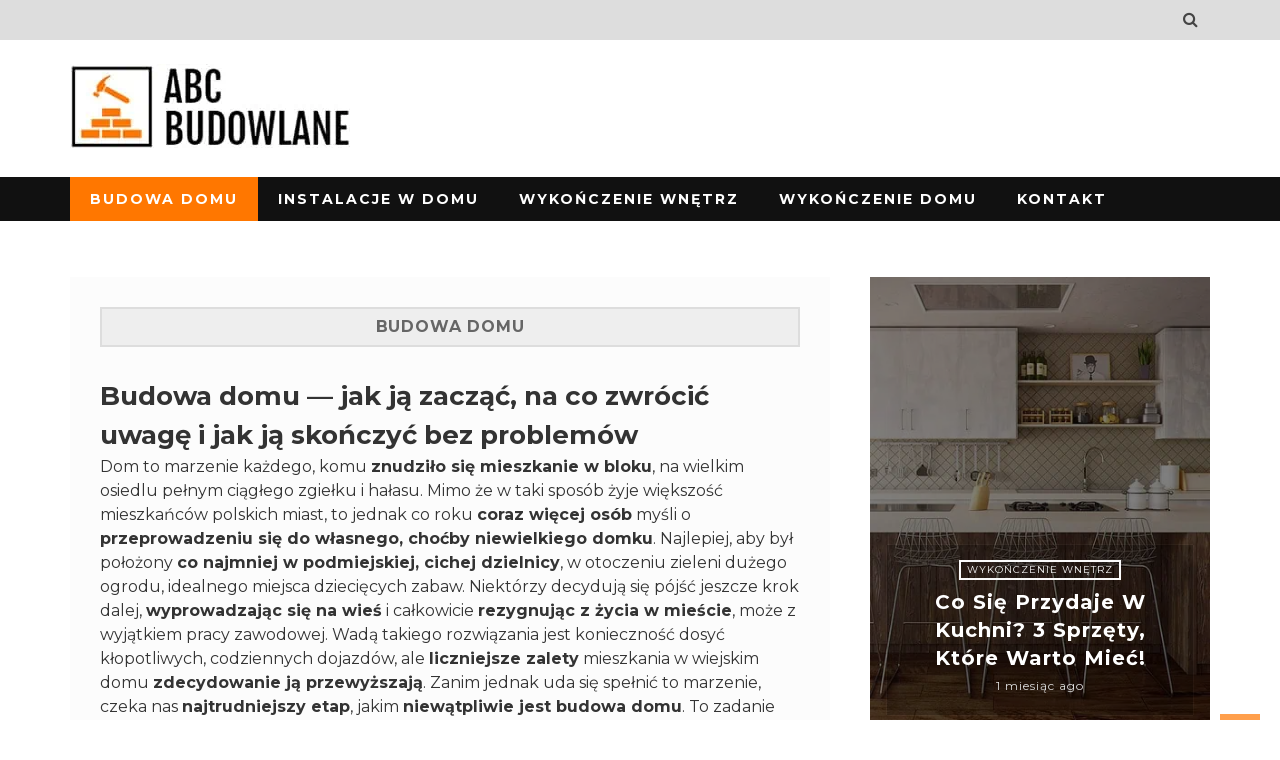

--- FILE ---
content_type: text/html; charset=UTF-8
request_url: https://abcbudowlane.pl/budowa-domu/
body_size: 17777
content:
<!DOCTYPE html><html lang="pl-PL" prefix="og: https://ogp.me/ns#"><head><meta charset="UTF-8" /><meta name="viewport" content="width=device-width, initial-scale=1"/><script data-cfasync="false" id="ao_optimized_gfonts_config">WebFontConfig={google:{families:["Montserrat:100,200,300,400,500,600,700,800,900,100italic,200italic,300italic,400italic,500italic,600italic,700italic,800italic,900italic","Montserrat:100,200,300,400,500,600,700,800,900,100italic,200italic,300italic,400italic,500italic,600italic,700italic,800italic,900italic","Montserrat:100,200,300,400,500,600,700,800,900,100italic,200italic,300italic,400italic,500italic,600italic,700italic,800italic,900italic"] },classes:false, events:false, timeout:1500};</script><link rel="pingback" href="https://abcbudowlane.pl/xmlrpc.php" />  <script data-cfasync="false" data-pagespeed-no-defer>var gtm4wp_datalayer_name = "dataLayer";
	var dataLayer = dataLayer || [];</script> <link rel="stylesheet" href="https://abcbudowlane.pl/wp-content/cache/minify/93372.css" media="all" />
<title>Budowa domu - Portal Budowlany - praktyczne rady jak budować dom</title><meta name="description" content="Budowa domu — jak ją zacząć, na co zwrócić uwagę i jak ją skończyć bez problemów Dom to marzenie każdego, komu znudziło się mieszkanie w bloku, na wielkim osiedlu pełnym ciągłego zgiełku i hałasu. Mimo że w taki sposób żyje większość mieszkańców polskich miast, to jednak co roku coraz więcej osób myśli o przeprowadzeniu się do własnego, choćby niewielkiego domku. Najlepiej, aby był położony co najmniej w podmiejskiej, cichej dzielnicy, w otoczeniu zieleni dużego ogrodu, idealnego miejsca dziecięcych zabaw. Niektórzy decydują się pójść jeszcze krok dalej, wyprowadzając się na wieś i całkowicie rezygnując z życia w mieście, może z wyjątkiem pracy zawodowej. Wadą takiego rozwiązania jest konieczność dosyć kłopotliwych, codziennych dojazdów, ale liczniejsze zalety mieszkania w wiejskim domu zdecydowanie ją przewyższają. Zanim jednak uda się spełnić to marzenie, czeka nas najtrudniejszy etap, jakim niewątpliwie jest budowa domu. To zadanie tylko pozornie wydaje się proste, jeśli jednak właściwie do tego podejdziemy, uda się to przejść w miarę bezproblemowo. Budowa domu, dlaczego zawsze warto podzielić ją na mniejsze etapy Budowa domu jednorodzinnego, niezależnie od jego wielkości czy lokalizacji, to zadanie, które można śmiało przyrównać do toczonej bitwy i tak samo, jak ją, warto je podzielić na etapy. Każdy z nich wymaga starannego planowania, a to kolejne zadanie, z jakim przyjdzie nam się zmierzyć. Dzięki temu w pewnym stopniu uda się zapobiec większości nieprzewidzianych sytuacji, mogących znacznie wydłużyć czas wykonania niezbędnych prac. Mogą one także spowodować wzrost łącznych kosztów budowy, powodując przekroczenie zaplanowanego budżetu, nawet jeśli chcemy zbudować dom systemem gospodarczym, samodzielnie wykonując większość robót. To również musimy uwzględnić w swoich planach, a w zależności od wielkości domu, jaki chcemy postawić, mogą to być dosyć znaczne różnice. Nie da się po prostu zbudować domu z marszu, bez wcześniejszego przygotowania obejmującego między innymi zakup działki, materiałów budowlanych czy spełnienie wszystkich wymaganych prawem formalności. Warto więc trzymać się zasad opracowanych przez profesjonalistów, którzy o stawianiu domów jednorodzinnych wiedzą absolutnie wszystko. Warto przyjrzeć się pierwszej z brzegu budowie domów nawet wielorodzinnych, aby wiedzieć, jak cenna jest ich pomoc. 1. Zakup odpowiadającej nam działki budowlanej Jest to absolutna podstawa, od której należy zacząć budowę domu, bo przecież to nasze wymarzone lokum musi gdzieś stanąć. Wbrew pozorom znalezienie i kupno odpowiadającego nam kawałka gruntu może okazać się trudniejsze niż samo rozpoczęcie budowy domu. Pierwsze, co warto uwzględnić, to właściwa lokalizacja, jak już wspomnieliśmy, albo w spokojnej i cichej peryferyjnej dzielnicy miasta, albo całkowicie za miastem. Zależy to oczywiście od osobistych preferencji, jeśli jednak zdecydujemy się zamieszkać na wsi, to warto sprawdzić ewentualne dojazdy, czy dostęp do infrastruktury handlowej w danej miejscowości. Na szczęście większość z nas nie chce zbytnio oddalać się od miasta, w którym zazwyczaj pracuje, co jednak niesie ze sobą kolejny problem, jakim może okazać się wysoka cena gruntów. Zakładamy jednak, że uda nam się coś znaleźć i kolejnym czynnikiem, jaki musimy uwzględnić, będą wymiary działki. Musi to być co najmniej 700 – 800 m2, czyli powierzchnia, na której swobodnie zmieści się budynek mieszkalny i wszystkie inne elementy wyposażenia, jakie planujemy umieścić na posesji. Sprawdźmy również możliwość doprowadzenia niezbędnych mediów oraz drogi dojazdowe ułatwiające transport materiałów i sprzętu budowlanego. Plan zagospodarowania terenu pozwoli z kolei na sprawdzenie, czy przy tej działce nie są planowane jakieś duże inwestycje mogące w przyszłości zakłócać nasz spokój np. droga szybkiego ruchu albo większe osiedle mieszkaniowe. 2. Uzyskanie wszystkich zezwoleń niezbędnych bez których budowa domu jest po prostu niemożliwa Skoro mamy już działkę, to następnym krokiem jest uzyskanie zezwolenia na postawienie na niej domu jednorodzinnego i jest to krok, którego w żadnym przypadku nie wolno pominąć, bo bez niego budowa domu jest niemożliwa. Stawianie bez zezwolenia budynków, których powierzchnia użytkowa przekracza 35 m2, jest w naszym kraju uważane za samowolę budowlaną, wykroczenie karane z całą surowością obowiązującego prawa, niezależnie jakie są wymiary działki. Nie są to tylko kary finansowe, dochodzi do tego zazwyczaj również nakaz natychmiastowego rozebrania nielegalnie postawionego budynku, a jeśli to nas spotka, to znów koszty budowy rosną. Aby uzyskać pozwolenie na budowę, musimy najpierw zająć się znalezieniem odpowiedniego projektu domu, a można to zrobić na dwa sposoby. Pierwszym jest wybranie z katalogu gotowych projektów, jakie znajdziemy w wielu firmach zajmujących się ich tworzeniem. Drugim jest zlecenie indywidualnego wykonania projektu domu, w stu procentach spełniającego nasze wymagania co do jego wielkości, bryły, czy podziału wewnętrznego. Tak samo istotna jest jego powierzchnia użytkowa, uwzględniająca ilość osób, jakie w nim zamieszkają. Skorzystanie z pomocy architekta czy firmy projektowej to nieco droższe rozwiązanie, lecz dające pewność, że zamieszkamy dokładnie tak, jak chcemy, a projekt domu będzie bliski ideału. Kiedy mamy już gotowy projekt, musimy jeszcze zgromadzić pozostałą dokumentację dołączaną do wniosku składanego w wydziale architektury Urzędu Miasta lub Gminy, a w jej skład wchodzi: wypis z planu zagospodarowania przestrzennego obowiązującego na danym terenie, a jeśli go nie ma, to będziemy musieli postarać się o indywidualną decyzję o warunkach zabudowy tego terenu; zezwolenia na podłączenie przed rozpoczęciem budowy domu wszystkich niezbędnych mediów, wody, prądu, gazu; sam projekt i to aż w czterech egzemplarzach, który musi zawierać plan z dokładnie zaznaczonymi granicami działki, plan ciągów komunikacyjnych i zieleni, określenie sposobu odprowadzania z niej ścieków, lokalizację i obrys wszystkich planowanych budynków oraz dokładny projekt uzbrojenia terenu; dokument potwierdzający nasze prawo własności działki, lub zezwolenie na jej wykorzystanie na cele budowlane. Po złożeniu w urzędzie całej wymaganej dokumentacji trzeba będzie poczekać do 65 dni na odpowiedź, a po uzyskaniu pozytywnej decyzji jeszcze 14 dni na jej uprawomocnienie. Z rozpoczęciem wszystkich robót budowlanych lepiej nie zwlekać za długo, ponieważ ważność zezwolenia wynosi tylko 3 lata. Czas więc przystąpić do pracy, aby przed końcem zaledwie kilkumiesięcznego sezonu budowlanego osiągnąć chociaż stan surowy naszej budowy. 3. Przygotowanie zakupionej działki do budowy, czyli uzbrojenie całego terenu Ten etap budowy obejmuje prace przygotowujące działkę do postawienia na niej budynku. Jest to kolejna część, jakiej nie możemy pominąć, a nie zachowując należytej staranności, musimy liczyć się z wysokimi karami już przy pierwszej kontroli Inspekcji Budowlanej, której powinien się spodziewać każdy, kto buduje dom. Tutaj również warto uprościć sobie pracę, ponownie dzieląc ją na kilka następujących po sobie etapów: skorzystanie z pomocy geodety, który wyznaczy dokładne granice naszej posesji, naniesie je na plan i zaznaczy fizycznie w narożnikach działki, co ułatwi jej późniejsze ogrodzenie. Pozwoli jednocześnie uniknąć ewentualnych konfliktów z sąsiadami, jeśli nie znając granic działki, przez pomyłkę wkroczymy na ich posesję; wyznaczenie położenia domu i pozostałych budynków np. gospodarczych czy oddzielnego garażu, które zamierzamy postawić. To także zadanie dla geodety, który sporządzając plan, musi bezwzględnie przestrzegać obowiązujących przepisów określających odległości od sąsiedniej działki, ciągów komunikacyjnych, dróg czy ujęć wody pitnej; ogrodzenie całego terenu i tutaj również zastosowanie znajdują odpowiednie przepisy, mówiące, że wysokość ogrodzenia to minimum 1,5 m i powinno się ono znajdować co najmniej 1 m od wykopów. Pamiętajmy też u umieszczeniu na ogrodzeniu tablic ostrzegawczych oraz tablicy informacyjnej, na której umieszczamy dane inwestora, wykonawcy, osób sprawujących nadzór nad budową, rodzaj inwestycji i koniecznie numer zezwolenia na jej przeprowadzenie; wyznaczenie dróg dojazdowych, dzięki którym na działkę bezproblemowo wjedzie ciężki sprzęt budowlany, koparki czy spycharki. Z racji ich sporej, kilku lub więcej ton, konieczne będzie odpowiednie utwardzenie drogi, a najlepiej wyłożyć ją płytami betonowymi; niezbędne będzie również oczyszczenie posesji ze zbędnej, zarastającej ją roślinności, wycięcie chwastów, trawy i drzew. Tych ostatnich nie można jednak usuwać całkiem swobodnie, na wycięcie niektórych gatunków potrzebne będzie odrębne zezwolenie konserwatora przyrody. Jeśli nie stanowią przeszkody w postawieniu domu, to może warto je zostawić i uczynić jednym z elementów przyszłego ogrodu, podobnie jak część krzewów czy np. drzewek owocowych, co zaoszczędzi nam kosztów ich zakupu; przygotowanie wykopów pod fundamenty, co najlepiej przeprowadzić z użyciem wymienionego ciężkiego sprzętu, a sprawny operator koparki poradzi sobie z tym w ciągu jednego dnia. Ważne jest to, aby zająć się tym w miesiącach letnich, kiedy jest mniejsze ryzyko opadów i zalania dołu trudną do usunięcia wodą. Oczywiście nic nie stoi na przeszkodzie, aby zredukować nieco koszt budowy domu i użyć do zrobienia wykopów łopaty, ale będzie to na pewno ciężka i mozolna praca. Należy się jednak do niej przyłożyć z właściwą starannością, dobrze przygotowane fundamenty odpowiadają przecież za stabilność całego budynku; przyłączenie wszystkich mediów niezbędnych do wykonania zaplanowanych prac budowlanych, dlatego zadbajmy przede wszystkim o doprowadzenie na działkę wody oraz prądu, bez których nie da się przygotować zaprawy albo używać maszyn, takich jak np. betoniarki. 4. Rozpoczęcie właściwych prac budowlanych i wstępnych prac wykończeniowych Wykonując zgodnie z zaleceniami wszystkie podpunkty z powyższej listy, płynnie przejdziemy do kolejnego etapu, czyli do stanu surowego, którego pierwszą częścią jest tzw. stan surowy otwarty. Definiując to pojęcie w najprostszy i zrozumiały dla laików sposób, można powiedzieć, że jest to wykonanie następujących elementów przyszłego budynku: ścian, zarówno zewnętrznych, jak i wewnętrznych oddzielających od siebie poszczególne pomieszczenia, zgodnie z zaakceptowanym projektem; wszystkich stropów oddzielających z kolei kondygnacje w przypadku budynków piętrowych; elementów wchodzących w skład konstrukcji dachu, takich jak belki tworzące jego więźbę, przygotowanie jej do położenia pokrycia, dachówek, gontów bitumicznych czy najpopularniejszej blachodachówki; schodów wewnętrznych i zewnętrznych; wymurowanie wszystkich kominów; założenie rynien skutecznie odprowadzających wodę i zapobiegających zalaniu wnętrza, a nie ukrywajmy, że osuszenie kilkudziesięciu lub kilkuset m2 generuje następne i to niemałe koszty; zabezpieczenie go po zakończeniu sezonu budowlanego, przygotowanie na nadchodzącą zimę poprzez zamontowanie solidnych drzwi, chroniących wnętrze przed dostępem osób niepowołanych. Kradzież wyposażenia, jakie często pozostawiamy na zimę, może spowodować, że koszt budowy wzrośnie, bo będziemy musieli kupić je jeszcze raz. Okien na razie nie warto montować, mogłyby ulec uszkodzeniu lub zostać ukradzione, a dla bezpieczeństwa wystarczy po prostu zabić deskami wszystkie otwory okienne. Przerwanie budowy na okres jesiennych i zimowych chłodów jest niezbędne, zwłaszcza prac murarskich, a wykonywanie stropów czy ścian w trakcie mrozów może się nawet skończyć ich pękaniem. Jak już wspomnieliśmy, dom czy każdy inny niewielki budynek, można budować systemem gospodarczym, co jednak wymaga posiadania pewnych umiejętności, przede wszystkim murarskich i ciesielskich. Przydadzą się też zdolności manualne, ale jeśli nie czujemy się na siłach, to lepiej zlecić wykonanie prac wyspecjalizowanej w tym firmie budowlanej, która nie tylko postawi nam dom w stanie surowym, ale i zajmie się jego dalszym wykończeniem. 5. Stan surowy zamknięty, czyli robimy pierwsze dokładniejsze prace wykończeniowe Rozpoczynając następny etap budowy domu naszych marzeń, zazwyczaj w nowym sezonie budowlanym, musimy zająć się wstępnymi pracami wykończeniowymi. Ich zakres jest o wiele szerszy niż wtedy, gdy to, co zrobiliśmy, osiągnęło stan surowy otwarty, obejmując między innymi: wykończenie wewnętrznych ścianek działowych, ich otynkowanie, a będzie tego wymagała cała powierzchnia użytkowa budynku, nie tylko pomieszczenia mieszkalne, lecz i strych, piwnica oraz garaż; położenie posadzek w pomieszczeniach, czyli ułożenie najpierw zabezpieczenia przeciwko wilgoci, warstwy izolacji cieplnej, a następnie wylanie samych betonowych posadzek, zazwyczaj samopoziomujących; zamontowanie całej stolarki okiennej, a do wyboru mamy kilka najczęściej stosowanych typów okien, różniących się przede wszystkim materiałami, z jakich je wykonano. Najpopularniejsze i jednocześnie najtańsze, są profile zrobione z tworzywa sztucznego, czyli z PCV, droższe, lecz praktyczniejsze są jednak te, zrobione z naturalnego drewna, albo coraz modniejszego aluminium. Zwróćmy szczególną uwagę na jakość stolarki, wybierając okna gwarantujące jak najniższe straty ciepła, co pozwoli wydatnie zmniejszyć koszty ogrzewania. W przypadku dużego domu o powierzchni powyżej 100 m2 przy niewłaściwych oknach czy izolacji termicznej mogą być one naprawdę wysokie; montaż właściwego modelu drzwi zewnętrznych w miejsce tymczasowych wstawionych na zimę. Tutaj również mamy niezwykle szeroki wybór modeli, począwszy od zwykłych z PCV lub drewna, aż po najtrwalsze skrzydła drzwiowe antywłamaniowe, robione z wytrzymałych profili stalowych i pokryte blachą odporną na przecięcie. Tylko one odpowiednio zabezpieczą dom przed włamaniem i kradzieżą cennego mienia; wykonanie ostatecznego poszycia dachu z użyciem materiałów wymienionych w punkcie 4. 6. Ostateczne wykończenie domu w środku i na zewnątrz, wstawienie potrzebnego wyposażenia Kiedy uporamy się z pięcioma powyższymi punktami, mając za sobą już stan surowy zamknięty, pozostaje już nam tylko ostateczne wykończenie budynku z zewnątrz i od środka, co nie oznacza, że nie czeka nas wyjątkowo dużo ciężkiej pracy, bez której nie zakończymy ostatecznie całej budowy domu. W tej kwestii też lepiej zdać się na pomoc fachowców, a będzie ich potrzeba kilku, od tynkowania i malowania, kładzenia podłóg, hydrauliki, instalacji gazowych i oczywiście elektryki. Do ich zadań będzie należało: montaż niezbędnych instalacji, przede wszystkim instalacji wodno-kanalizacyjnej, gazowej, grzewczej oraz elektrycznej, co należy zrobić przed końcowym wykończeniem powierzchni ścian; położenie tynków zewnętrznych i wewnętrznych oraz pomalowanie ścian na wybrane kolory; montaż drzwi wewnętrznych, schodów, balustrad i wszystkich innych drewnianych elementów wyposażenia wnętrza; zamontowanie w piwnicy pieca centralnego ogrzewania, a obecnie powinien to być bezwzględnie model ekologiczny, najlepiej gazowy, warto również, zwłaszcza przy niewielkim metrażu domu, rozważyć montaż podłogowego ogrzewania elektrycznego; wykończenie otoczenia domu, urządzenie ogrodu, a biorąc pod uwagę często spore wymiary działki, może to zająć dużo czasu oraz wybór stylowego ogrodzenia i wysokiej jakości bramy garażowej; urządzenie wszystkich pomieszczeń, na czele oczywiście z łazienką i kuchnią, kupno mebli w wybranym przez nas stylu, a niezmiennie modny pozostaje styl skandynawski, doskonale sprawdzający się w każdym wnętrzu. Każdy chce mieszkać w przytulnych, miłych i elegancko urządzonych wnętrzach, a podsumowując łączne koszty budowy, zakup wyposażenia nie będzie aż tak dużym wydatkiem. Można go zresztą rozłożyć w czasie, decydując się np. na kupno mebli czy sprzętu AGD w korzystnym systemie ratalnym."/><meta name="robots" content="index, follow, max-snippet:-1, max-video-preview:-1, max-image-preview:large"/><link rel="canonical" href="https://abcbudowlane.pl/budowa-domu/" /><link rel="next" href="https://abcbudowlane.pl/budowa-domu/page/2/" /><meta property="og:locale" content="pl_PL" /><meta property="og:type" content="article" /><meta property="og:title" content="Budowa domu - Portal Budowlany - praktyczne rady jak budować dom" /><meta property="og:description" content="Budowa domu — jak ją zacząć, na co zwrócić uwagę i jak ją skończyć bez problemów Dom to marzenie każdego, komu znudziło się mieszkanie w bloku, na wielkim osiedlu pełnym ciągłego zgiełku i hałasu. Mimo że w taki sposób żyje większość mieszkańców polskich miast, to jednak co roku coraz więcej osób myśli o przeprowadzeniu się do własnego, choćby niewielkiego domku. Najlepiej, aby był położony co najmniej w podmiejskiej, cichej dzielnicy, w otoczeniu zieleni dużego ogrodu, idealnego miejsca dziecięcych zabaw. Niektórzy decydują się pójść jeszcze krok dalej, wyprowadzając się na wieś i całkowicie rezygnując z życia w mieście, może z wyjątkiem pracy zawodowej. Wadą takiego rozwiązania jest konieczność dosyć kłopotliwych, codziennych dojazdów, ale liczniejsze zalety mieszkania w wiejskim domu zdecydowanie ją przewyższają. Zanim jednak uda się spełnić to marzenie, czeka nas najtrudniejszy etap, jakim niewątpliwie jest budowa domu. To zadanie tylko pozornie wydaje się proste, jeśli jednak właściwie do tego podejdziemy, uda się to przejść w miarę bezproblemowo. Budowa domu, dlaczego zawsze warto podzielić ją na mniejsze etapy Budowa domu jednorodzinnego, niezależnie od jego wielkości czy lokalizacji, to zadanie, które można śmiało przyrównać do toczonej bitwy i tak samo, jak ją, warto je podzielić na etapy. Każdy z nich wymaga starannego planowania, a to kolejne zadanie, z jakim przyjdzie nam się zmierzyć. Dzięki temu w pewnym stopniu uda się zapobiec większości nieprzewidzianych sytuacji, mogących znacznie wydłużyć czas wykonania niezbędnych prac. Mogą one także spowodować wzrost łącznych kosztów budowy, powodując przekroczenie zaplanowanego budżetu, nawet jeśli chcemy zbudować dom systemem gospodarczym, samodzielnie wykonując większość robót. To również musimy uwzględnić w swoich planach, a w zależności od wielkości domu, jaki chcemy postawić, mogą to być dosyć znaczne różnice. Nie da się po prostu zbudować domu z marszu, bez wcześniejszego przygotowania obejmującego między innymi zakup działki, materiałów budowlanych czy spełnienie wszystkich wymaganych prawem formalności. Warto więc trzymać się zasad opracowanych przez profesjonalistów, którzy o stawianiu domów jednorodzinnych wiedzą absolutnie wszystko. Warto przyjrzeć się pierwszej z brzegu budowie domów nawet wielorodzinnych, aby wiedzieć, jak cenna jest ich pomoc. 1. Zakup odpowiadającej nam działki budowlanej Jest to absolutna podstawa, od której należy zacząć budowę domu, bo przecież to nasze wymarzone lokum musi gdzieś stanąć. Wbrew pozorom znalezienie i kupno odpowiadającego nam kawałka gruntu może okazać się trudniejsze niż samo rozpoczęcie budowy domu. Pierwsze, co warto uwzględnić, to właściwa lokalizacja, jak już wspomnieliśmy, albo w spokojnej i cichej peryferyjnej dzielnicy miasta, albo całkowicie za miastem. Zależy to oczywiście od osobistych preferencji, jeśli jednak zdecydujemy się zamieszkać na wsi, to warto sprawdzić ewentualne dojazdy, czy dostęp do infrastruktury handlowej w danej miejscowości. Na szczęście większość z nas nie chce zbytnio oddalać się od miasta, w którym zazwyczaj pracuje, co jednak niesie ze sobą kolejny problem, jakim może okazać się wysoka cena gruntów. Zakładamy jednak, że uda nam się coś znaleźć i kolejnym czynnikiem, jaki musimy uwzględnić, będą wymiary działki. Musi to być co najmniej 700 – 800 m2, czyli powierzchnia, na której swobodnie zmieści się budynek mieszkalny i wszystkie inne elementy wyposażenia, jakie planujemy umieścić na posesji. Sprawdźmy również możliwość doprowadzenia niezbędnych mediów oraz drogi dojazdowe ułatwiające transport materiałów i sprzętu budowlanego. Plan zagospodarowania terenu pozwoli z kolei na sprawdzenie, czy przy tej działce nie są planowane jakieś duże inwestycje mogące w przyszłości zakłócać nasz spokój np. droga szybkiego ruchu albo większe osiedle mieszkaniowe. 2. Uzyskanie wszystkich zezwoleń niezbędnych bez których budowa domu jest po prostu niemożliwa Skoro mamy już działkę, to następnym krokiem jest uzyskanie zezwolenia na postawienie na niej domu jednorodzinnego i jest to krok, którego w żadnym przypadku nie wolno pominąć, bo bez niego budowa domu jest niemożliwa. Stawianie bez zezwolenia budynków, których powierzchnia użytkowa przekracza 35 m2, jest w naszym kraju uważane za samowolę budowlaną, wykroczenie karane z całą surowością obowiązującego prawa, niezależnie jakie są wymiary działki. Nie są to tylko kary finansowe, dochodzi do tego zazwyczaj również nakaz natychmiastowego rozebrania nielegalnie postawionego budynku, a jeśli to nas spotka, to znów koszty budowy rosną. Aby uzyskać pozwolenie na budowę, musimy najpierw zająć się znalezieniem odpowiedniego projektu domu, a można to zrobić na dwa sposoby. Pierwszym jest wybranie z katalogu gotowych projektów, jakie znajdziemy w wielu firmach zajmujących się ich tworzeniem. Drugim jest zlecenie indywidualnego wykonania projektu domu, w stu procentach spełniającego nasze wymagania co do jego wielkości, bryły, czy podziału wewnętrznego. Tak samo istotna jest jego powierzchnia użytkowa, uwzględniająca ilość osób, jakie w nim zamieszkają. Skorzystanie z pomocy architekta czy firmy projektowej to nieco droższe rozwiązanie, lecz dające pewność, że zamieszkamy dokładnie tak, jak chcemy, a projekt domu będzie bliski ideału. Kiedy mamy już gotowy projekt, musimy jeszcze zgromadzić pozostałą dokumentację dołączaną do wniosku składanego w wydziale architektury Urzędu Miasta lub Gminy, a w jej skład wchodzi: wypis z planu zagospodarowania przestrzennego obowiązującego na danym terenie, a jeśli go nie ma, to będziemy musieli postarać się o indywidualną decyzję o warunkach zabudowy tego terenu; zezwolenia na podłączenie przed rozpoczęciem budowy domu wszystkich niezbędnych mediów, wody, prądu, gazu; sam projekt i to aż w czterech egzemplarzach, który musi zawierać plan z dokładnie zaznaczonymi granicami działki, plan ciągów komunikacyjnych i zieleni, określenie sposobu odprowadzania z niej ścieków, lokalizację i obrys wszystkich planowanych budynków oraz dokładny projekt uzbrojenia terenu; dokument potwierdzający nasze prawo własności działki, lub zezwolenie na jej wykorzystanie na cele budowlane. Po złożeniu w urzędzie całej wymaganej dokumentacji trzeba będzie poczekać do 65 dni na odpowiedź, a po uzyskaniu pozytywnej decyzji jeszcze 14 dni na jej uprawomocnienie. Z rozpoczęciem wszystkich robót budowlanych lepiej nie zwlekać za długo, ponieważ ważność zezwolenia wynosi tylko 3 lata. Czas więc przystąpić do pracy, aby przed końcem zaledwie kilkumiesięcznego sezonu budowlanego osiągnąć chociaż stan surowy naszej budowy. 3. Przygotowanie zakupionej działki do budowy, czyli uzbrojenie całego terenu Ten etap budowy obejmuje prace przygotowujące działkę do postawienia na niej budynku. Jest to kolejna część, jakiej nie możemy pominąć, a nie zachowując należytej staranności, musimy liczyć się z wysokimi karami już przy pierwszej kontroli Inspekcji Budowlanej, której powinien się spodziewać każdy, kto buduje dom. Tutaj również warto uprościć sobie pracę, ponownie dzieląc ją na kilka następujących po sobie etapów: skorzystanie z pomocy geodety, który wyznaczy dokładne granice naszej posesji, naniesie je na plan i zaznaczy fizycznie w narożnikach działki, co ułatwi jej późniejsze ogrodzenie. Pozwoli jednocześnie uniknąć ewentualnych konfliktów z sąsiadami, jeśli nie znając granic działki, przez pomyłkę wkroczymy na ich posesję; wyznaczenie położenia domu i pozostałych budynków np. gospodarczych czy oddzielnego garażu, które zamierzamy postawić. To także zadanie dla geodety, który sporządzając plan, musi bezwzględnie przestrzegać obowiązujących przepisów określających odległości od sąsiedniej działki, ciągów komunikacyjnych, dróg czy ujęć wody pitnej; ogrodzenie całego terenu i tutaj również zastosowanie znajdują odpowiednie przepisy, mówiące, że wysokość ogrodzenia to minimum 1,5 m i powinno się ono znajdować co najmniej 1 m od wykopów. Pamiętajmy też u umieszczeniu na ogrodzeniu tablic ostrzegawczych oraz tablicy informacyjnej, na której umieszczamy dane inwestora, wykonawcy, osób sprawujących nadzór nad budową, rodzaj inwestycji i koniecznie numer zezwolenia na jej przeprowadzenie; wyznaczenie dróg dojazdowych, dzięki którym na działkę bezproblemowo wjedzie ciężki sprzęt budowlany, koparki czy spycharki. Z racji ich sporej, kilku lub więcej ton, konieczne będzie odpowiednie utwardzenie drogi, a najlepiej wyłożyć ją płytami betonowymi; niezbędne będzie również oczyszczenie posesji ze zbędnej, zarastającej ją roślinności, wycięcie chwastów, trawy i drzew. Tych ostatnich nie można jednak usuwać całkiem swobodnie, na wycięcie niektórych gatunków potrzebne będzie odrębne zezwolenie konserwatora przyrody. Jeśli nie stanowią przeszkody w postawieniu domu, to może warto je zostawić i uczynić jednym z elementów przyszłego ogrodu, podobnie jak część krzewów czy np. drzewek owocowych, co zaoszczędzi nam kosztów ich zakupu; przygotowanie wykopów pod fundamenty, co najlepiej przeprowadzić z użyciem wymienionego ciężkiego sprzętu, a sprawny operator koparki poradzi sobie z tym w ciągu jednego dnia. Ważne jest to, aby zająć się tym w miesiącach letnich, kiedy jest mniejsze ryzyko opadów i zalania dołu trudną do usunięcia wodą. Oczywiście nic nie stoi na przeszkodzie, aby zredukować nieco koszt budowy domu i użyć do zrobienia wykopów łopaty, ale będzie to na pewno ciężka i mozolna praca. Należy się jednak do niej przyłożyć z właściwą starannością, dobrze przygotowane fundamenty odpowiadają przecież za stabilność całego budynku; przyłączenie wszystkich mediów niezbędnych do wykonania zaplanowanych prac budowlanych, dlatego zadbajmy przede wszystkim o doprowadzenie na działkę wody oraz prądu, bez których nie da się przygotować zaprawy albo używać maszyn, takich jak np. betoniarki. 4. Rozpoczęcie właściwych prac budowlanych i wstępnych prac wykończeniowych Wykonując zgodnie z zaleceniami wszystkie podpunkty z powyższej listy, płynnie przejdziemy do kolejnego etapu, czyli do stanu surowego, którego pierwszą częścią jest tzw. stan surowy otwarty. Definiując to pojęcie w najprostszy i zrozumiały dla laików sposób, można powiedzieć, że jest to wykonanie następujących elementów przyszłego budynku: ścian, zarówno zewnętrznych, jak i wewnętrznych oddzielających od siebie poszczególne pomieszczenia, zgodnie z zaakceptowanym projektem; wszystkich stropów oddzielających z kolei kondygnacje w przypadku budynków piętrowych; elementów wchodzących w skład konstrukcji dachu, takich jak belki tworzące jego więźbę, przygotowanie jej do położenia pokrycia, dachówek, gontów bitumicznych czy najpopularniejszej blachodachówki; schodów wewnętrznych i zewnętrznych; wymurowanie wszystkich kominów; założenie rynien skutecznie odprowadzających wodę i zapobiegających zalaniu wnętrza, a nie ukrywajmy, że osuszenie kilkudziesięciu lub kilkuset m2 generuje następne i to niemałe koszty; zabezpieczenie go po zakończeniu sezonu budowlanego, przygotowanie na nadchodzącą zimę poprzez zamontowanie solidnych drzwi, chroniących wnętrze przed dostępem osób niepowołanych. Kradzież wyposażenia, jakie często pozostawiamy na zimę, może spowodować, że koszt budowy wzrośnie, bo będziemy musieli kupić je jeszcze raz. Okien na razie nie warto montować, mogłyby ulec uszkodzeniu lub zostać ukradzione, a dla bezpieczeństwa wystarczy po prostu zabić deskami wszystkie otwory okienne. Przerwanie budowy na okres jesiennych i zimowych chłodów jest niezbędne, zwłaszcza prac murarskich, a wykonywanie stropów czy ścian w trakcie mrozów może się nawet skończyć ich pękaniem. Jak już wspomnieliśmy, dom czy każdy inny niewielki budynek, można budować systemem gospodarczym, co jednak wymaga posiadania pewnych umiejętności, przede wszystkim murarskich i ciesielskich. Przydadzą się też zdolności manualne, ale jeśli nie czujemy się na siłach, to lepiej zlecić wykonanie prac wyspecjalizowanej w tym firmie budowlanej, która nie tylko postawi nam dom w stanie surowym, ale i zajmie się jego dalszym wykończeniem. 5. Stan surowy zamknięty, czyli robimy pierwsze dokładniejsze prace wykończeniowe Rozpoczynając następny etap budowy domu naszych marzeń, zazwyczaj w nowym sezonie budowlanym, musimy zająć się wstępnymi pracami wykończeniowymi. Ich zakres jest o wiele szerszy niż wtedy, gdy to, co zrobiliśmy, osiągnęło stan surowy otwarty, obejmując między innymi: wykończenie wewnętrznych ścianek działowych, ich otynkowanie, a będzie tego wymagała cała powierzchnia użytkowa budynku, nie tylko pomieszczenia mieszkalne, lecz i strych, piwnica oraz garaż; położenie posadzek w pomieszczeniach, czyli ułożenie najpierw zabezpieczenia przeciwko wilgoci, warstwy izolacji cieplnej, a następnie wylanie samych betonowych posadzek, zazwyczaj samopoziomujących; zamontowanie całej stolarki okiennej, a do wyboru mamy kilka najczęściej stosowanych typów okien, różniących się przede wszystkim materiałami, z jakich je wykonano. Najpopularniejsze i jednocześnie najtańsze, są profile zrobione z tworzywa sztucznego, czyli z PCV, droższe, lecz praktyczniejsze są jednak te, zrobione z naturalnego drewna, albo coraz modniejszego aluminium. Zwróćmy szczególną uwagę na jakość stolarki, wybierając okna gwarantujące jak najniższe straty ciepła, co pozwoli wydatnie zmniejszyć koszty ogrzewania. W przypadku dużego domu o powierzchni powyżej 100 m2 przy niewłaściwych oknach czy izolacji termicznej mogą być one naprawdę wysokie; montaż właściwego modelu drzwi zewnętrznych w miejsce tymczasowych wstawionych na zimę. Tutaj również mamy niezwykle szeroki wybór modeli, począwszy od zwykłych z PCV lub drewna, aż po najtrwalsze skrzydła drzwiowe antywłamaniowe, robione z wytrzymałych profili stalowych i pokryte blachą odporną na przecięcie. Tylko one odpowiednio zabezpieczą dom przed włamaniem i kradzieżą cennego mienia; wykonanie ostatecznego poszycia dachu z użyciem materiałów wymienionych w punkcie 4. 6. Ostateczne wykończenie domu w środku i na zewnątrz, wstawienie potrzebnego wyposażenia Kiedy uporamy się z pięcioma powyższymi punktami, mając za sobą już stan surowy zamknięty, pozostaje już nam tylko ostateczne wykończenie budynku z zewnątrz i od środka, co nie oznacza, że nie czeka nas wyjątkowo dużo ciężkiej pracy, bez której nie zakończymy ostatecznie całej budowy domu. W tej kwestii też lepiej zdać się na pomoc fachowców, a będzie ich potrzeba kilku, od tynkowania i malowania, kładzenia podłóg, hydrauliki, instalacji gazowych i oczywiście elektryki. Do ich zadań będzie należało: montaż niezbędnych instalacji, przede wszystkim instalacji wodno-kanalizacyjnej, gazowej, grzewczej oraz elektrycznej, co należy zrobić przed końcowym wykończeniem powierzchni ścian; położenie tynków zewnętrznych i wewnętrznych oraz pomalowanie ścian na wybrane kolory; montaż drzwi wewnętrznych, schodów, balustrad i wszystkich innych drewnianych elementów wyposażenia wnętrza; zamontowanie w piwnicy pieca centralnego ogrzewania, a obecnie powinien to być bezwzględnie model ekologiczny, najlepiej gazowy, warto również, zwłaszcza przy niewielkim metrażu domu, rozważyć montaż podłogowego ogrzewania elektrycznego; wykończenie otoczenia domu, urządzenie ogrodu, a biorąc pod uwagę często spore wymiary działki, może to zająć dużo czasu oraz wybór stylowego ogrodzenia i wysokiej jakości bramy garażowej; urządzenie wszystkich pomieszczeń, na czele oczywiście z łazienką i kuchnią, kupno mebli w wybranym przez nas stylu, a niezmiennie modny pozostaje styl skandynawski, doskonale sprawdzający się w każdym wnętrzu. Każdy chce mieszkać w przytulnych, miłych i elegancko urządzonych wnętrzach, a podsumowując łączne koszty budowy, zakup wyposażenia nie będzie aż tak dużym wydatkiem. Można go zresztą rozłożyć w czasie, decydując się np. na kupno mebli czy sprzętu AGD w korzystnym systemie ratalnym." /><meta property="og:url" content="https://abcbudowlane.pl/budowa-domu/" /><meta property="og:site_name" content="Portal Budowlany - praktyczne rady jak budować dom" /><meta name="twitter:card" content="summary_large_image" /><meta name="twitter:title" content="Budowa domu - Portal Budowlany - praktyczne rady jak budować dom" /><meta name="twitter:description" content="Budowa domu — jak ją zacząć, na co zwrócić uwagę i jak ją skończyć bez problemów Dom to marzenie każdego, komu znudziło się mieszkanie w bloku, na wielkim osiedlu pełnym ciągłego zgiełku i hałasu. Mimo że w taki sposób żyje większość mieszkańców polskich miast, to jednak co roku coraz więcej osób myśli o przeprowadzeniu się do własnego, choćby niewielkiego domku. Najlepiej, aby był położony co najmniej w podmiejskiej, cichej dzielnicy, w otoczeniu zieleni dużego ogrodu, idealnego miejsca dziecięcych zabaw. Niektórzy decydują się pójść jeszcze krok dalej, wyprowadzając się na wieś i całkowicie rezygnując z życia w mieście, może z wyjątkiem pracy zawodowej. Wadą takiego rozwiązania jest konieczność dosyć kłopotliwych, codziennych dojazdów, ale liczniejsze zalety mieszkania w wiejskim domu zdecydowanie ją przewyższają. Zanim jednak uda się spełnić to marzenie, czeka nas najtrudniejszy etap, jakim niewątpliwie jest budowa domu. To zadanie tylko pozornie wydaje się proste, jeśli jednak właściwie do tego podejdziemy, uda się to przejść w miarę bezproblemowo. Budowa domu, dlaczego zawsze warto podzielić ją na mniejsze etapy Budowa domu jednorodzinnego, niezależnie od jego wielkości czy lokalizacji, to zadanie, które można śmiało przyrównać do toczonej bitwy i tak samo, jak ją, warto je podzielić na etapy. Każdy z nich wymaga starannego planowania, a to kolejne zadanie, z jakim przyjdzie nam się zmierzyć. Dzięki temu w pewnym stopniu uda się zapobiec większości nieprzewidzianych sytuacji, mogących znacznie wydłużyć czas wykonania niezbędnych prac. Mogą one także spowodować wzrost łącznych kosztów budowy, powodując przekroczenie zaplanowanego budżetu, nawet jeśli chcemy zbudować dom systemem gospodarczym, samodzielnie wykonując większość robót. To również musimy uwzględnić w swoich planach, a w zależności od wielkości domu, jaki chcemy postawić, mogą to być dosyć znaczne różnice. Nie da się po prostu zbudować domu z marszu, bez wcześniejszego przygotowania obejmującego między innymi zakup działki, materiałów budowlanych czy spełnienie wszystkich wymaganych prawem formalności. Warto więc trzymać się zasad opracowanych przez profesjonalistów, którzy o stawianiu domów jednorodzinnych wiedzą absolutnie wszystko. Warto przyjrzeć się pierwszej z brzegu budowie domów nawet wielorodzinnych, aby wiedzieć, jak cenna jest ich pomoc. 1. Zakup odpowiadającej nam działki budowlanej Jest to absolutna podstawa, od której należy zacząć budowę domu, bo przecież to nasze wymarzone lokum musi gdzieś stanąć. Wbrew pozorom znalezienie i kupno odpowiadającego nam kawałka gruntu może okazać się trudniejsze niż samo rozpoczęcie budowy domu. Pierwsze, co warto uwzględnić, to właściwa lokalizacja, jak już wspomnieliśmy, albo w spokojnej i cichej peryferyjnej dzielnicy miasta, albo całkowicie za miastem. Zależy to oczywiście od osobistych preferencji, jeśli jednak zdecydujemy się zamieszkać na wsi, to warto sprawdzić ewentualne dojazdy, czy dostęp do infrastruktury handlowej w danej miejscowości. Na szczęście większość z nas nie chce zbytnio oddalać się od miasta, w którym zazwyczaj pracuje, co jednak niesie ze sobą kolejny problem, jakim może okazać się wysoka cena gruntów. Zakładamy jednak, że uda nam się coś znaleźć i kolejnym czynnikiem, jaki musimy uwzględnić, będą wymiary działki. Musi to być co najmniej 700 – 800 m2, czyli powierzchnia, na której swobodnie zmieści się budynek mieszkalny i wszystkie inne elementy wyposażenia, jakie planujemy umieścić na posesji. Sprawdźmy również możliwość doprowadzenia niezbędnych mediów oraz drogi dojazdowe ułatwiające transport materiałów i sprzętu budowlanego. Plan zagospodarowania terenu pozwoli z kolei na sprawdzenie, czy przy tej działce nie są planowane jakieś duże inwestycje mogące w przyszłości zakłócać nasz spokój np. droga szybkiego ruchu albo większe osiedle mieszkaniowe. 2. Uzyskanie wszystkich zezwoleń niezbędnych bez których budowa domu jest po prostu niemożliwa Skoro mamy już działkę, to następnym krokiem jest uzyskanie zezwolenia na postawienie na niej domu jednorodzinnego i jest to krok, którego w żadnym przypadku nie wolno pominąć, bo bez niego budowa domu jest niemożliwa. Stawianie bez zezwolenia budynków, których powierzchnia użytkowa przekracza 35 m2, jest w naszym kraju uważane za samowolę budowlaną, wykroczenie karane z całą surowością obowiązującego prawa, niezależnie jakie są wymiary działki. Nie są to tylko kary finansowe, dochodzi do tego zazwyczaj również nakaz natychmiastowego rozebrania nielegalnie postawionego budynku, a jeśli to nas spotka, to znów koszty budowy rosną. Aby uzyskać pozwolenie na budowę, musimy najpierw zająć się znalezieniem odpowiedniego projektu domu, a można to zrobić na dwa sposoby. Pierwszym jest wybranie z katalogu gotowych projektów, jakie znajdziemy w wielu firmach zajmujących się ich tworzeniem. Drugim jest zlecenie indywidualnego wykonania projektu domu, w stu procentach spełniającego nasze wymagania co do jego wielkości, bryły, czy podziału wewnętrznego. Tak samo istotna jest jego powierzchnia użytkowa, uwzględniająca ilość osób, jakie w nim zamieszkają. Skorzystanie z pomocy architekta czy firmy projektowej to nieco droższe rozwiązanie, lecz dające pewność, że zamieszkamy dokładnie tak, jak chcemy, a projekt domu będzie bliski ideału. Kiedy mamy już gotowy projekt, musimy jeszcze zgromadzić pozostałą dokumentację dołączaną do wniosku składanego w wydziale architektury Urzędu Miasta lub Gminy, a w jej skład wchodzi: wypis z planu zagospodarowania przestrzennego obowiązującego na danym terenie, a jeśli go nie ma, to będziemy musieli postarać się o indywidualną decyzję o warunkach zabudowy tego terenu; zezwolenia na podłączenie przed rozpoczęciem budowy domu wszystkich niezbędnych mediów, wody, prądu, gazu; sam projekt i to aż w czterech egzemplarzach, który musi zawierać plan z dokładnie zaznaczonymi granicami działki, plan ciągów komunikacyjnych i zieleni, określenie sposobu odprowadzania z niej ścieków, lokalizację i obrys wszystkich planowanych budynków oraz dokładny projekt uzbrojenia terenu; dokument potwierdzający nasze prawo własności działki, lub zezwolenie na jej wykorzystanie na cele budowlane. Po złożeniu w urzędzie całej wymaganej dokumentacji trzeba będzie poczekać do 65 dni na odpowiedź, a po uzyskaniu pozytywnej decyzji jeszcze 14 dni na jej uprawomocnienie. Z rozpoczęciem wszystkich robót budowlanych lepiej nie zwlekać za długo, ponieważ ważność zezwolenia wynosi tylko 3 lata. Czas więc przystąpić do pracy, aby przed końcem zaledwie kilkumiesięcznego sezonu budowlanego osiągnąć chociaż stan surowy naszej budowy. 3. Przygotowanie zakupionej działki do budowy, czyli uzbrojenie całego terenu Ten etap budowy obejmuje prace przygotowujące działkę do postawienia na niej budynku. Jest to kolejna część, jakiej nie możemy pominąć, a nie zachowując należytej staranności, musimy liczyć się z wysokimi karami już przy pierwszej kontroli Inspekcji Budowlanej, której powinien się spodziewać każdy, kto buduje dom. Tutaj również warto uprościć sobie pracę, ponownie dzieląc ją na kilka następujących po sobie etapów: skorzystanie z pomocy geodety, który wyznaczy dokładne granice naszej posesji, naniesie je na plan i zaznaczy fizycznie w narożnikach działki, co ułatwi jej późniejsze ogrodzenie. Pozwoli jednocześnie uniknąć ewentualnych konfliktów z sąsiadami, jeśli nie znając granic działki, przez pomyłkę wkroczymy na ich posesję; wyznaczenie położenia domu i pozostałych budynków np. gospodarczych czy oddzielnego garażu, które zamierzamy postawić. To także zadanie dla geodety, który sporządzając plan, musi bezwzględnie przestrzegać obowiązujących przepisów określających odległości od sąsiedniej działki, ciągów komunikacyjnych, dróg czy ujęć wody pitnej; ogrodzenie całego terenu i tutaj również zastosowanie znajdują odpowiednie przepisy, mówiące, że wysokość ogrodzenia to minimum 1,5 m i powinno się ono znajdować co najmniej 1 m od wykopów. Pamiętajmy też u umieszczeniu na ogrodzeniu tablic ostrzegawczych oraz tablicy informacyjnej, na której umieszczamy dane inwestora, wykonawcy, osób sprawujących nadzór nad budową, rodzaj inwestycji i koniecznie numer zezwolenia na jej przeprowadzenie; wyznaczenie dróg dojazdowych, dzięki którym na działkę bezproblemowo wjedzie ciężki sprzęt budowlany, koparki czy spycharki. Z racji ich sporej, kilku lub więcej ton, konieczne będzie odpowiednie utwardzenie drogi, a najlepiej wyłożyć ją płytami betonowymi; niezbędne będzie również oczyszczenie posesji ze zbędnej, zarastającej ją roślinności, wycięcie chwastów, trawy i drzew. Tych ostatnich nie można jednak usuwać całkiem swobodnie, na wycięcie niektórych gatunków potrzebne będzie odrębne zezwolenie konserwatora przyrody. Jeśli nie stanowią przeszkody w postawieniu domu, to może warto je zostawić i uczynić jednym z elementów przyszłego ogrodu, podobnie jak część krzewów czy np. drzewek owocowych, co zaoszczędzi nam kosztów ich zakupu; przygotowanie wykopów pod fundamenty, co najlepiej przeprowadzić z użyciem wymienionego ciężkiego sprzętu, a sprawny operator koparki poradzi sobie z tym w ciągu jednego dnia. Ważne jest to, aby zająć się tym w miesiącach letnich, kiedy jest mniejsze ryzyko opadów i zalania dołu trudną do usunięcia wodą. Oczywiście nic nie stoi na przeszkodzie, aby zredukować nieco koszt budowy domu i użyć do zrobienia wykopów łopaty, ale będzie to na pewno ciężka i mozolna praca. Należy się jednak do niej przyłożyć z właściwą starannością, dobrze przygotowane fundamenty odpowiadają przecież za stabilność całego budynku; przyłączenie wszystkich mediów niezbędnych do wykonania zaplanowanych prac budowlanych, dlatego zadbajmy przede wszystkim o doprowadzenie na działkę wody oraz prądu, bez których nie da się przygotować zaprawy albo używać maszyn, takich jak np. betoniarki. 4. Rozpoczęcie właściwych prac budowlanych i wstępnych prac wykończeniowych Wykonując zgodnie z zaleceniami wszystkie podpunkty z powyższej listy, płynnie przejdziemy do kolejnego etapu, czyli do stanu surowego, którego pierwszą częścią jest tzw. stan surowy otwarty. Definiując to pojęcie w najprostszy i zrozumiały dla laików sposób, można powiedzieć, że jest to wykonanie następujących elementów przyszłego budynku: ścian, zarówno zewnętrznych, jak i wewnętrznych oddzielających od siebie poszczególne pomieszczenia, zgodnie z zaakceptowanym projektem; wszystkich stropów oddzielających z kolei kondygnacje w przypadku budynków piętrowych; elementów wchodzących w skład konstrukcji dachu, takich jak belki tworzące jego więźbę, przygotowanie jej do położenia pokrycia, dachówek, gontów bitumicznych czy najpopularniejszej blachodachówki; schodów wewnętrznych i zewnętrznych; wymurowanie wszystkich kominów; założenie rynien skutecznie odprowadzających wodę i zapobiegających zalaniu wnętrza, a nie ukrywajmy, że osuszenie kilkudziesięciu lub kilkuset m2 generuje następne i to niemałe koszty; zabezpieczenie go po zakończeniu sezonu budowlanego, przygotowanie na nadchodzącą zimę poprzez zamontowanie solidnych drzwi, chroniących wnętrze przed dostępem osób niepowołanych. Kradzież wyposażenia, jakie często pozostawiamy na zimę, może spowodować, że koszt budowy wzrośnie, bo będziemy musieli kupić je jeszcze raz. Okien na razie nie warto montować, mogłyby ulec uszkodzeniu lub zostać ukradzione, a dla bezpieczeństwa wystarczy po prostu zabić deskami wszystkie otwory okienne. Przerwanie budowy na okres jesiennych i zimowych chłodów jest niezbędne, zwłaszcza prac murarskich, a wykonywanie stropów czy ścian w trakcie mrozów może się nawet skończyć ich pękaniem. Jak już wspomnieliśmy, dom czy każdy inny niewielki budynek, można budować systemem gospodarczym, co jednak wymaga posiadania pewnych umiejętności, przede wszystkim murarskich i ciesielskich. Przydadzą się też zdolności manualne, ale jeśli nie czujemy się na siłach, to lepiej zlecić wykonanie prac wyspecjalizowanej w tym firmie budowlanej, która nie tylko postawi nam dom w stanie surowym, ale i zajmie się jego dalszym wykończeniem. 5. Stan surowy zamknięty, czyli robimy pierwsze dokładniejsze prace wykończeniowe Rozpoczynając następny etap budowy domu naszych marzeń, zazwyczaj w nowym sezonie budowlanym, musimy zająć się wstępnymi pracami wykończeniowymi. Ich zakres jest o wiele szerszy niż wtedy, gdy to, co zrobiliśmy, osiągnęło stan surowy otwarty, obejmując między innymi: wykończenie wewnętrznych ścianek działowych, ich otynkowanie, a będzie tego wymagała cała powierzchnia użytkowa budynku, nie tylko pomieszczenia mieszkalne, lecz i strych, piwnica oraz garaż; położenie posadzek w pomieszczeniach, czyli ułożenie najpierw zabezpieczenia przeciwko wilgoci, warstwy izolacji cieplnej, a następnie wylanie samych betonowych posadzek, zazwyczaj samopoziomujących; zamontowanie całej stolarki okiennej, a do wyboru mamy kilka najczęściej stosowanych typów okien, różniących się przede wszystkim materiałami, z jakich je wykonano. Najpopularniejsze i jednocześnie najtańsze, są profile zrobione z tworzywa sztucznego, czyli z PCV, droższe, lecz praktyczniejsze są jednak te, zrobione z naturalnego drewna, albo coraz modniejszego aluminium. Zwróćmy szczególną uwagę na jakość stolarki, wybierając okna gwarantujące jak najniższe straty ciepła, co pozwoli wydatnie zmniejszyć koszty ogrzewania. W przypadku dużego domu o powierzchni powyżej 100 m2 przy niewłaściwych oknach czy izolacji termicznej mogą być one naprawdę wysokie; montaż właściwego modelu drzwi zewnętrznych w miejsce tymczasowych wstawionych na zimę. Tutaj również mamy niezwykle szeroki wybór modeli, począwszy od zwykłych z PCV lub drewna, aż po najtrwalsze skrzydła drzwiowe antywłamaniowe, robione z wytrzymałych profili stalowych i pokryte blachą odporną na przecięcie. Tylko one odpowiednio zabezpieczą dom przed włamaniem i kradzieżą cennego mienia; wykonanie ostatecznego poszycia dachu z użyciem materiałów wymienionych w punkcie 4. 6. Ostateczne wykończenie domu w środku i na zewnątrz, wstawienie potrzebnego wyposażenia Kiedy uporamy się z pięcioma powyższymi punktami, mając za sobą już stan surowy zamknięty, pozostaje już nam tylko ostateczne wykończenie budynku z zewnątrz i od środka, co nie oznacza, że nie czeka nas wyjątkowo dużo ciężkiej pracy, bez której nie zakończymy ostatecznie całej budowy domu. W tej kwestii też lepiej zdać się na pomoc fachowców, a będzie ich potrzeba kilku, od tynkowania i malowania, kładzenia podłóg, hydrauliki, instalacji gazowych i oczywiście elektryki. Do ich zadań będzie należało: montaż niezbędnych instalacji, przede wszystkim instalacji wodno-kanalizacyjnej, gazowej, grzewczej oraz elektrycznej, co należy zrobić przed końcowym wykończeniem powierzchni ścian; położenie tynków zewnętrznych i wewnętrznych oraz pomalowanie ścian na wybrane kolory; montaż drzwi wewnętrznych, schodów, balustrad i wszystkich innych drewnianych elementów wyposażenia wnętrza; zamontowanie w piwnicy pieca centralnego ogrzewania, a obecnie powinien to być bezwzględnie model ekologiczny, najlepiej gazowy, warto również, zwłaszcza przy niewielkim metrażu domu, rozważyć montaż podłogowego ogrzewania elektrycznego; wykończenie otoczenia domu, urządzenie ogrodu, a biorąc pod uwagę często spore wymiary działki, może to zająć dużo czasu oraz wybór stylowego ogrodzenia i wysokiej jakości bramy garażowej; urządzenie wszystkich pomieszczeń, na czele oczywiście z łazienką i kuchnią, kupno mebli w wybranym przez nas stylu, a niezmiennie modny pozostaje styl skandynawski, doskonale sprawdzający się w każdym wnętrzu. Każdy chce mieszkać w przytulnych, miłych i elegancko urządzonych wnętrzach, a podsumowując łączne koszty budowy, zakup wyposażenia nie będzie aż tak dużym wydatkiem. Można go zresztą rozłożyć w czasie, decydując się np. na kupno mebli czy sprzętu AGD w korzystnym systemie ratalnym." /><meta name="twitter:label1" content="Wpisy" /><meta name="twitter:data1" content="41" /> <script type="application/ld+json" class="rank-math-schema-pro">{"@context":"https://schema.org","@graph":[{"@type":"Person","@id":"https://abcbudowlane.pl/#person","name":"admin"},{"@type":"WebSite","@id":"https://abcbudowlane.pl/#website","url":"https://abcbudowlane.pl","name":"admin","publisher":{"@id":"https://abcbudowlane.pl/#person"},"inLanguage":"pl-PL"},{"@type":"CollectionPage","@id":"https://abcbudowlane.pl/budowa-domu/#webpage","url":"https://abcbudowlane.pl/budowa-domu/","name":"Budowa domu - Portal Budowlany - praktyczne rady jak budowa\u0107 dom","isPartOf":{"@id":"https://abcbudowlane.pl/#website"},"inLanguage":"pl-PL"}]}</script> <link href='https://sp-ao.shortpixel.ai' rel='preconnect' /><link href='https://fonts.gstatic.com' crossorigin='anonymous' rel='preconnect' /><link href='https://ajax.googleapis.com' rel='preconnect' /><link href='https://fonts.googleapis.com' rel='preconnect' /><link rel="alternate" type="application/rss+xml" title="Portal Budowlany - praktyczne rady jak budować dom &raquo; Kanał z wpisami" href="https://abcbudowlane.pl/feed/" /><link rel="alternate" type="application/rss+xml" title="Portal Budowlany - praktyczne rady jak budować dom &raquo; Kanał z komentarzami" href="https://abcbudowlane.pl/comments/feed/" /><link rel="alternate" type="application/rss+xml" title="Portal Budowlany - praktyczne rady jak budować dom &raquo; Kanał z wpisami zaszufladkowanymi do kategorii Budowa domu" href="https://abcbudowlane.pl/budowa-domu/feed/" /><noscript></noscript> <script src="https://abcbudowlane.pl/wp-content/cache/minify/d52ed.js"></script>
 <link rel="https://api.w.org/" href="https://abcbudowlane.pl/wp-json/" /><link rel="alternate" title="JSON" type="application/json" href="https://abcbudowlane.pl/wp-json/wp/v2/categories/12" /><link rel="EditURI" type="application/rsd+xml" title="RSD" href="https://abcbudowlane.pl/xmlrpc.php?rsd" /><meta name="generator" content="WordPress 6.9" /><meta name="generator" content="Redux 4.5.9" />  <script data-cfasync="false" data-pagespeed-no-defer type="text/javascript">var dataLayer_content = {"pagePostType":"post","pagePostType2":"category-post","pageCategory":["budowa-domu"]};
	dataLayer.push( dataLayer_content );</script> <script data-cfasync="false" data-pagespeed-no-defer type="text/javascript">(function(w,d,s,l,i){w[l]=w[l]||[];w[l].push({'gtm.start':
new Date().getTime(),event:'gtm.js'});var f=d.getElementsByTagName(s)[0],
j=d.createElement(s),dl=l!='dataLayer'?'&l='+l:'';j.async=true;j.src=
'//www.googletagmanager.com/gtm.js?id='+i+dl;f.parentNode.insertBefore(j,f);
})(window,document,'script','dataLayer','GTM-W6X4RW7');</script> <script data-cfasync="false" id="ao_optimized_gfonts_webfontloader">(function() {var wf = document.createElement('script');wf.src='https://ajax.googleapis.com/ajax/libs/webfont/1/webfont.js';wf.type='text/javascript';wf.async='true';var s=document.getElementsByTagName('script')[0];s.parentNode.insertBefore(wf, s);})();</script></head><body data-rsssl=1 class="archive category category-budowa-domu category-12 wp-theme-allona" ><div class="site-container wide"><div class="page-wrap clear-fix"><div class="header-wrap header-left header-black"><div class="top-bar clear-fix"><div class="header-inner allona_site-container clear-fix"><nav class="top-nav"><div class="mobile"> <i class="fa fa-bars"></i></div></nav><div class="social-search-icon clear-fix"><div class="header-search"><div id="header-search-button"> <i class="fa fa-search"></i></div><form action="https://abcbudowlane.pl/" id="header_searchform" method="get"><div class="header-searchform-wrap"> <input type="text" name="s" id="s" placeholder="Search"/></div></form></div></div></div></div><div class="header"><div class="header-inner allona_site-container"><div class="logo"><h1> <a href="https://abcbudowlane.pl"> <noscript><img decoding="async" src="https://sp-ao.shortpixel.ai/client/to_auto,q_lossy,ret_img/https://abcbudowlane.pl/wp-content/uploads/2018/03/LOGO.jpg" alt="logo"/></noscript><img decoding="async" class="lazyload" src='data:image/svg+xml,%3Csvg%20xmlns=%22http://www.w3.org/2000/svg%22%20viewBox=%220%200%20210%20140%22%3E%3C/svg%3E' data-src="https://sp-ao.shortpixel.ai/client/to_auto,q_lossy,ret_img/https://abcbudowlane.pl/wp-content/uploads/2018/03/LOGO.jpg" alt="logo"/> </a></h1></div></div></div><nav class="main-nav"><div class="allona_site-container clear-fix"><div class="header-inner clear-fix"><div class="mobile"> <i class="fa fa-bars"></i></div><div id="main-menu" class="menu-menu-glowne-container"><ul id="menu-menu-glowne" class="menu"><li id="menu-item-80" class="menu-item menu-item-type-taxonomy menu-item-object-category current-menu-item menu-item-80"><a href="https://abcbudowlane.pl/budowa-domu/" aria-current="page">Budowa domu</a></li><li id="menu-item-81" class="menu-item menu-item-type-taxonomy menu-item-object-category menu-item-81"><a href="https://abcbudowlane.pl/instalacje-w-domu/">Instalacje w domu</a></li><li id="menu-item-82" class="menu-item menu-item-type-taxonomy menu-item-object-category menu-item-82"><a href="https://abcbudowlane.pl/wykonczenie-wnetrz/">Wykończenie wnętrz</a></li><li id="menu-item-83" class="menu-item menu-item-type-taxonomy menu-item-object-category menu-item-83"><a href="https://abcbudowlane.pl/wykonczenie-domu/">Wykończenie domu</a></li><li id="menu-item-64" class="menu-item menu-item-type-post_type menu-item-object-page menu-item-64"><a href="https://abcbudowlane.pl/kontakt/">Kontakt</a></li></ul></div><div id="main-mobile-menu" class="menu-menu-glowne-container"><ul id="menu-menu-glowne-1" class="menu"><li class="menu-item menu-item-type-taxonomy menu-item-object-category current-menu-item menu-item-80"><a href="https://abcbudowlane.pl/budowa-domu/" aria-current="page">Budowa domu</a></li><li class="menu-item menu-item-type-taxonomy menu-item-object-category menu-item-81"><a href="https://abcbudowlane.pl/instalacje-w-domu/">Instalacje w domu</a></li><li class="menu-item menu-item-type-taxonomy menu-item-object-category menu-item-82"><a href="https://abcbudowlane.pl/wykonczenie-wnetrz/">Wykończenie wnętrz</a></li><li class="menu-item menu-item-type-taxonomy menu-item-object-category menu-item-83"><a href="https://abcbudowlane.pl/wykonczenie-domu/">Wykończenie domu</a></li><li class="menu-item menu-item-type-post_type menu-item-object-page menu-item-64"><a href="https://abcbudowlane.pl/kontakt/">Kontakt</a></li></ul></div></div></div></nav></div><div id="back-top"> <span class="top-arrow">Top</span></div><div class="main-body allona_site-container clear-fix"><div class="allona_archive-content-wrap content-sb-section clear-fix"><div class="allona_archive-content content content-section"><div class="allona_header-wrapper"><div class="allona_header"><div class="main-title"><h3> Budowa domu</h3></div></div><div class="sub-title"><p><h2>Budowa domu — jak ją zacząć, na co zwrócić uwagę i jak ją skończyć bez problemów</h2><p>Dom to marzenie każdego, komu <strong>znudziło się mieszkanie w bloku</strong>, na wielkim osiedlu pełnym ciągłego zgiełku i hałasu. Mimo że w taki sposób żyje większość mieszkańców polskich miast, to jednak co roku <strong>coraz więcej osób</strong> myśli o <strong>przeprowadzeniu się do własnego, choćby niewielkiego domku</strong>. Najlepiej, aby był położony <strong>co najmniej w podmiejskiej, cichej dzielnicy</strong>, w otoczeniu zieleni dużego ogrodu, idealnego miejsca dziecięcych zabaw. Niektórzy decydują się pójść jeszcze krok dalej, <strong>wyprowadzając się na wieś</strong> i całkowicie <strong>rezygnując z życia w mieście</strong>, może z wyjątkiem pracy zawodowej. Wadą takiego rozwiązania jest konieczność dosyć kłopotliwych, codziennych dojazdów, ale <strong>liczniejsze zalety</strong> mieszkania w wiejskim domu <strong>zdecydowanie ją przewyższają</strong>. Zanim jednak uda się spełnić to marzenie, czeka nas <strong>najtrudniejszy etap</strong>, jakim <strong>niewątpliwie jest budowa domu</strong>. To zadanie tylko pozornie <strong>wydaje się proste</strong>, jeśli jednak właściwie do tego podejdziemy, uda się to przejść <strong>w miarę bezproblemowo</strong>.</p><h2>Budowa domu, dlaczego zawsze warto podzielić ją na mniejsze etapy</h2><p><strong>Budowa domu jednorodzinnego</strong>, niezależnie od jego <strong>wielkości</strong> czy <strong>lokalizacji</strong>, to zadanie, które można śmiało przyrównać do toczonej bitwy i tak samo, jak ją, <strong>warto je podzielić na etapy</strong>. Każdy z nich wymaga <strong>starannego planowania</strong>, a to kolejne zadanie, z jakim przyjdzie nam się zmierzyć. Dzięki temu w pewnym stopniu <strong>uda się zapobiec</strong> większości <strong>nieprzewidzianych sytuacji</strong>, mogących znacznie <strong>wydłużyć czas</strong> wykonania niezbędnych prac. Mogą one także spowodować <strong>wzrost łącznych kosztów budowy</strong>, powodując<strong> przekroczenie zaplanowanego budżetu</strong>, nawet jeśli chcemy zbudować dom systemem gospodarczym, <strong>samodzielnie wykonując</strong> większość robót. To również musimy uwzględnić w swoich planach, a w zależności <strong>od wielkości domu</strong>, jaki chcemy postawić, mogą to być <strong>dosyć znaczne różnice</strong>. Nie da się po prostu zbudować domu z marszu, bez wcześniejszego przygotowania obejmującego między innymi zakup działki, materiałów budowlanych czy spełnienie wszystkich <a href="https://abcbudowlane.pl/zanim-rozpoczniesz-budowe-najwazniejsze-formalnosci-do-zalatwienia/"><strong>wymaganych prawem formalności</strong></a>. Warto więc trzymać się zasad opracowanych przez <strong>profesjonalistów</strong>, którzy o stawianiu domów jednorodzinnych <strong>wiedzą absolutnie wszystko</strong>. Warto przyjrzeć się pierwszej z brzegu budowie domów nawet wielorodzinnych, aby wiedzieć, jak <strong>cenna</strong> jest ich pomoc.</p><h3>1. Zakup odpowiadającej nam działki budowlanej</h3><p>Jest to <strong>absolutna podstawa</strong>, od której należy zacząć budowę domu, bo przecież to nasze wymarzone lokum musi <strong>gdzieś stanąć</strong>. Wbrew pozorom znalezienie i kupno odpowiadającego nam kawałka gruntu może <strong>okazać się trudniejsze</strong> niż samo rozpoczęcie budowy domu. Pierwsze, co warto uwzględnić, to właściwa <strong>lokalizacja</strong>, jak już wspomnieliśmy, albo w spokojnej i cichej peryferyjnej dzielnicy miasta, albo całkowicie za miastem. Zależy to oczywiście od osobistych preferencji, jeśli jednak zdecydujemy się <strong>zamieszkać na wsi</strong>, to warto sprawdzić <strong>ewentualne</strong> <strong>dojazdy</strong>, czy dostęp do <strong>infrastruktury</strong> <strong>handlowej</strong> w danej miejscowości. Na szczęście większość z nas nie chce zbytnio oddalać się od miasta, w którym <strong>zazwyczaj</strong> <strong>pracuje</strong>, co jednak niesie ze sobą <strong>kolejny</strong> <strong>problem</strong>, jakim może okazać się <strong>wysoka</strong> <strong>cena</strong> <strong>gruntów</strong>. Zakładamy jednak, że uda nam się coś znaleźć i kolejnym czynnikiem, jaki musimy uwzględnić, będą <strong>wymiary</strong> <strong>działki</strong>. Musi to być co najmniej <strong>700 – 800 m2</strong>, czyli powierzchnia, na której swobodnie zmieści się <strong>budynek</strong> <strong>mieszkalny</strong> i wszystkie inne <strong>elementy</strong> <strong>wyposażenia</strong>, jakie planujemy umieścić na posesji. Sprawdźmy również <strong>możliwość doprowadzenia</strong> niezbędnych mediów oraz drogi dojazdowe ułatwiające transport materiałów i sprzętu budowlanego. Plan zagospodarowania terenu pozwoli z kolei na sprawdzenie, czy przy tej działce <strong>nie są planowane</strong> jakieś duże inwestycje mogące w przyszłości zakłócać nasz spokój np. droga szybkiego ruchu albo większe osiedle mieszkaniowe.</p><h3>2. Uzyskanie wszystkich zezwoleń niezbędnych bez których budowa domu jest po prostu niemożliwa</h3><p>Skoro mamy już działkę, to następnym krokiem jest <strong>uzyskanie zezwolenia</strong> na postawienie na niej domu jednorodzinnego i jest to krok, którego w żadnym przypadku <strong>nie wolno pominąć</strong>, bo bez niego budowa domu jest niemożliwa. Stawianie bez zezwolenia budynków, których powierzchnia użytkowa <strong>przekracza 35 m2</strong>, jest w naszym kraju uważane za <strong>samowolę budowlaną</strong>, wykroczenie karane z całą surowością obowiązującego prawa, niezależnie jakie są wymiary działki. Nie są to tylko <strong>kary finansowe</strong>, dochodzi do tego zazwyczaj również <strong>nakaz natychmiastowego rozebrania</strong> nielegalnie postawionego budynku, a jeśli to nas spotka, to znów koszty budowy rosną. Aby uzyskać <strong>pozwolenie na budowę</strong>, musimy najpierw zająć się znalezieniem odpowiedniego <strong>projektu domu</strong>, a można to zrobić na dwa sposoby. Pierwszym jest wybranie z <strong>katalogu gotowych projektów</strong>, jakie znajdziemy w wielu firmach zajmujących się ich tworzeniem. Drugim jest zlecenie <strong>indywidualnego wykonania projektu</strong> domu, w stu procentach spełniającego nasze wymagania co do jego wielkości, bryły, czy podziału wewnętrznego. Tak samo istotna jest jego powierzchnia użytkowa, uwzględniająca ilość osób, jakie w nim zamieszkają. Skorzystanie z pomocy <strong>architekta</strong> czy <strong>firmy projektowej</strong> to nieco <strong>droższe rozwiązanie</strong>, lecz dające pewność, że zamieszkamy dokładnie tak, jak chcemy, a projekt domu będzie <strong>bliski ideału</strong>. Kiedy mamy już gotowy projekt, musimy jeszcze zgromadzić <strong>pozostałą dokumentację dołączaną do wniosku</strong> składanego w <strong>wydziale architektury Urzędu Miasta</strong> lub <strong>Gminy</strong>, a w jej skład wchodzi:</p><ul><li><strong>wypis z planu zagospodarowania przestrzennego</strong> obowiązującego na danym terenie, a jeśli go nie ma, to będziemy musieli postarać się o indywidualną decyzję o warunkach zabudowy tego terenu;</li><li><strong>zezwolenia na podłączenie przed rozpoczęciem budowy domu wszystkich niezbędnych mediów</strong>, wody, prądu, gazu;</li><li><strong>sam projekt i to aż w czterech egzemplarzach</strong>, który musi zawierać plan z dokładnie zaznaczonymi granicami działki, plan ciągów komunikacyjnych i zieleni, określenie sposobu odprowadzania z niej ścieków, lokalizację i obrys wszystkich planowanych budynków oraz dokładny projekt uzbrojenia terenu;</li><li><strong>dokument potwierdzający nasze prawo własności działki, lub zezwolenie na jej wykorzystanie na cele budowlane.</strong></li></ul><p>Po złożeniu w urzędzie całej wymaganej dokumentacji trzeba będzie <strong>poczekać do 65 dni na odpowiedź</strong>, a po uzyskaniu pozytywnej decyzji jeszcze <strong>14 dni na jej uprawomocnienie</strong>. Z rozpoczęciem wszystkich robót budowlanych lepiej <strong>nie zwlekać</strong> za długo, ponieważ ważność zezwolenia wynosi <strong>tylko 3 lata</strong>. Czas więc przystąpić do pracy, aby przed końcem zaledwie <strong>kilkumiesięcznego sezonu budowlanego</strong> osiągnąć chociaż stan surowy naszej budowy.</p><h3>3. Przygotowanie zakupionej działki do budowy, czyli uzbrojenie całego terenu</h3><p>Ten etap budowy obejmuje <strong>prace <a href="https://abcbudowlane.pl/przygotowanie-dzialki-do-rozpoczecia-budowy/">przygotowujące działkę</a></strong> do postawienia na niej budynku. Jest to kolejna część, jakiej nie możemy pominąć, a nie zachowując <strong>należytej staranności</strong>, musimy liczyć się z <strong>wysokimi karami</strong> już przy pierwszej <strong>kontroli Inspekcji Budowlanej</strong>, której powinien się spodziewać każdy, kto buduje dom. Tutaj również warto <strong>uprościć sobie pracę</strong>, ponownie dzieląc ją na <strong>kilka następujących po sobie etapów:</strong></p><ul><li><strong>skorzystanie z pomocy geodety</strong>, który wyznaczy dokładne granice naszej posesji, naniesie je na plan i zaznaczy fizycznie w narożnikach działki, co ułatwi jej późniejsze ogrodzenie. Pozwoli jednocześnie uniknąć ewentualnych konfliktów z sąsiadami, jeśli nie znając granic działki, przez pomyłkę wkroczymy na ich posesję;</li><li><strong>wyznaczenie położenia domu i pozostałych budynków</strong> np. gospodarczych czy oddzielnego garażu, które zamierzamy postawić. To także zadanie dla geodety, który sporządzając plan, musi bezwzględnie przestrzegać obowiązujących przepisów określających odległości od sąsiedniej działki, ciągów komunikacyjnych, dróg czy ujęć wody pitnej;</li><li><a href="https://abcbudowlane.pl/ogrodzenie-posesji-z-czego-je-wykonac/"><strong>ogrodzenie całego terenu</strong></a> i tutaj również zastosowanie znajdują odpowiednie przepisy, mówiące, że wysokość ogrodzenia to minimum 1,5 m i powinno się ono znajdować co najmniej 1 m od wykopów. Pamiętajmy też u umieszczeniu na ogrodzeniu tablic ostrzegawczych oraz tablicy informacyjnej, na której umieszczamy dane inwestora, wykonawcy, osób sprawujących nadzór nad budową, rodzaj inwestycji i koniecznie numer zezwolenia na jej przeprowadzenie;</li><li><strong>wyznaczenie dróg dojazdowych</strong>, dzięki którym na działkę bezproblemowo wjedzie ciężki sprzęt budowlany, koparki czy spycharki. Z racji ich sporej, kilku lub więcej ton, konieczne będzie odpowiednie utwardzenie drogi, a najlepiej wyłożyć ją płytami betonowymi;</li><li><strong>niezbędne będzie również oczyszczenie posesji</strong> ze zbędnej, zarastającej ją roślinności, wycięcie chwastów, trawy i drzew. Tych ostatnich nie można jednak usuwać całkiem swobodnie, na wycięcie niektórych gatunków potrzebne będzie odrębne zezwolenie konserwatora przyrody. Jeśli nie stanowią przeszkody w postawieniu domu, to może warto je zostawić i uczynić jednym z elementów przyszłego ogrodu, podobnie jak część krzewów czy np. drzewek owocowych, co zaoszczędzi nam kosztów ich zakupu;</li><li><strong>przygotowanie wykopów pod <a href="https://abcbudowlane.pl/fundamenty-solidna-podstawa-kazdego-domu/">fundamenty</a></strong>, co najlepiej przeprowadzić z użyciem wymienionego ciężkiego sprzętu, a sprawny operator koparki poradzi sobie z tym w ciągu jednego dnia. Ważne jest to, aby zająć się tym w miesiącach letnich, kiedy jest mniejsze ryzyko opadów i zalania dołu trudną do usunięcia wodą. Oczywiście nic nie stoi na przeszkodzie, aby zredukować nieco koszt budowy domu i użyć do zrobienia wykopów łopaty, ale będzie to na pewno ciężka i mozolna praca. Należy się jednak do niej przyłożyć z właściwą starannością, dobrze przygotowane fundamenty odpowiadają przecież za stabilność całego budynku;</li><li><strong>przyłączenie wszystkich mediów</strong> niezbędnych do wykonania zaplanowanych prac budowlanych, dlatego zadbajmy przede wszystkim o doprowadzenie na działkę wody oraz prądu, bez których nie da się przygotować zaprawy albo używać maszyn, takich jak np. betoniarki.</li></ul><h3>4. Rozpoczęcie właściwych prac budowlanych i wstępnych prac wykończeniowych</h3><p>Wykonując <strong>zgodnie z zaleceniami</strong> wszystkie podpunkty z powyższej listy, płynnie przejdziemy do kolejnego etapu, czyli do <strong>stanu surowego</strong>, którego pierwszą częścią jest tzw. <strong>stan surowy otwarty</strong>. Definiując to pojęcie w najprostszy i zrozumiały dla laików sposób, można powiedzieć, że jest to <strong>wykonanie następujących elementów przyszłego budynku:</strong></p><ul><li><strong>ścian</strong>, zarówno zewnętrznych, jak i wewnętrznych oddzielających od siebie poszczególne pomieszczenia, zgodnie z zaakceptowanym projektem;</li><li><strong>wszystkich stropów</strong> oddzielających z kolei kondygnacje w przypadku budynków piętrowych;</li><li><strong>elementów wchodzących w skład konstrukcji dachu</strong>, takich jak belki tworzące jego więźbę, przygotowanie jej do położenia pokrycia, dachówek, gontów bitumicznych czy najpopularniejszej blachodachówki;</li><li><strong>schodów wewnętrznych i zewnętrznych</strong>;</li><li><strong>wymurowanie wszystkich kominów</strong>;</li><li><strong>założenie rynien</strong> skutecznie odprowadzających wodę i zapobiegających zalaniu wnętrza, a nie ukrywajmy, że osuszenie kilkudziesięciu lub kilkuset m2 generuje następne i to niemałe koszty;</li><li><strong>zabezpieczenie go po zakończeniu sezonu budowlanego</strong>, przygotowanie na nadchodzącą zimę poprzez zamontowanie solidnych drzwi, chroniących wnętrze przed dostępem osób niepowołanych. Kradzież wyposażenia, jakie często pozostawiamy na zimę, może spowodować, że koszt budowy wzrośnie, bo będziemy musieli kupić je jeszcze raz. Okien na razie nie warto montować, mogłyby ulec uszkodzeniu lub zostać ukradzione, a dla bezpieczeństwa wystarczy po prostu zabić deskami wszystkie otwory okienne. Przerwanie budowy na okres jesiennych i zimowych chłodów jest niezbędne, zwłaszcza prac murarskich, a wykonywanie stropów czy ścian w trakcie mrozów może się nawet skończyć ich pękaniem.</li></ul><p>Jak już wspomnieliśmy, dom czy każdy inny niewielki budynek, można budować<strong> systemem gospodarczym</strong>, co jednak wymaga <strong>posiadania pewnych umiejętności</strong>, przede wszystkim murarskich i ciesielskich. Przydadzą się też zdolności manualne, ale jeśli nie czujemy się na siłach, to lepiej zlecić wykonanie prac <strong>wyspecjalizowanej</strong> w tym <strong>firmie budowlanej</strong>, która nie tylko postawi nam dom w <strong>stanie surowym</strong>, ale i zajmie się jego <strong>dalszym wykończeniem</strong>.</p><h3>5. Stan surowy zamknięty, czyli robimy pierwsze dokładniejsze prace wykończeniowe</h3><p>Rozpoczynając <strong>następny etap budowy</strong> domu naszych marzeń, zazwyczaj w <strong>nowym sezonie budowlanym</strong>, musimy zająć się <strong>wstępnymi pracami wykończeniowymi</strong>. Ich zakres jest o wiele szerszy niż wtedy, gdy to, co zrobiliśmy, osiągnęło stan surowy otwarty, <strong>obejmując między innymi:</strong></p><ul><li><a href="https://abcbudowlane.pl/wykonczenie-scian-plytami-gipsowo-kartonowymi/"><strong>wykończenie wewnętrznych ścianek działowych</strong></a>, ich otynkowanie, a będzie tego wymagała cała powierzchnia użytkowa budynku, nie tylko pomieszczenia mieszkalne, lecz i strych, piwnica oraz garaż;</li><li><strong>położenie posadzek w pomieszczeniach</strong>, czyli ułożenie najpierw zabezpieczenia przeciwko wilgoci, warstwy izolacji cieplnej, a następnie wylanie samych betonowych posadzek, zazwyczaj samopoziomujących;</li><li><strong>zamontowanie całej <a href="https://abcbudowlane.pl/stolarka-okienna-jaka-sprawdzi-sie-w-kazdym-domu/">stolarki okiennej</a></strong>, a do wyboru mamy kilka najczęściej stosowanych typów okien, różniących się przede wszystkim materiałami, z jakich je wykonano. Najpopularniejsze i jednocześnie najtańsze, są profile zrobione z tworzywa sztucznego, czyli z PCV, droższe, lecz praktyczniejsze są jednak te, zrobione z naturalnego drewna, albo coraz modniejszego aluminium. Zwróćmy szczególną uwagę na jakość stolarki, wybierając okna gwarantujące jak najniższe straty ciepła, co pozwoli wydatnie zmniejszyć koszty ogrzewania. W przypadku dużego domu o powierzchni powyżej 100 m2 przy niewłaściwych oknach czy izolacji termicznej mogą być one naprawdę wysokie;</li><li><strong>montaż właściwego modelu <a href="https://abcbudowlane.pl/drzwi-do-domu-jak-wybrac-najlepsze/">drzwi zewnętrznych</a></strong> w miejsce tymczasowych wstawionych na zimę. Tutaj również mamy niezwykle szeroki wybór modeli, począwszy od zwykłych z PCV lub drewna, aż po najtrwalsze skrzydła drzwiowe antywłamaniowe, robione z wytrzymałych profili stalowych i pokryte blachą odporną na przecięcie. Tylko one odpowiednio zabezpieczą dom przed włamaniem i kradzieżą cennego mienia;</li><li><strong>wykonanie ostatecznego <a href="https://abcbudowlane.pl/pokrycia-dachowe-kryteria-wyboru-rodzaje-i-wytrzymalosc/">poszycia dachu</a></strong> z użyciem materiałów wymienionych w punkcie 4.</li></ul><h3>6. Ostateczne wykończenie domu w środku i na zewnątrz, wstawienie potrzebnego wyposażenia</h3><p>Kiedy uporamy się z pięcioma powyższymi punktami, mając za sobą już stan surowy zamknięty, pozostaje już nam tylko <strong>ostateczne wykończenie budynku</strong> z <strong>zewnątrz</strong> i <strong>od środka</strong>, co nie oznacza, że nie czeka nas wyjątkowo <strong>dużo ciężkiej pracy</strong>, bez której nie zakończymy ostatecznie całej budowy domu. W tej kwestii też lepiej zdać się na <strong>pomoc fachowców</strong>, a będzie ich potrzeba kilku, od <strong>tynkowania</strong> i <strong>malowania,</strong> <a href="https://abcbudowlane.pl/podloga-w-domu-jaka-bedzie-najlepsza/"><strong>kładzenia podłóg</strong></a>, <strong>hydrauliki</strong>, <a href="https://abcbudowlane.pl/przylacze-gazu-w-domu-jednorodzinnym/"><strong>instalacji gazowych</strong></a> i oczywiście <strong>elektryki</strong>. Do ich zadań będzie należało:</p><ul><li><strong>montaż niezbędnych instalacji</strong>, przede wszystkim <a href="https://abcbudowlane.pl/instalacja-wodna-w-domu-cz-1-najwazniejsze-elementy/">instalacji wodno-kanalizacyjnej</a>, gazowej, grzewczej oraz <a href="https://abcbudowlane.pl/elementy-domowej-instalacji-elektrycznej/">elektrycznej</a>, co należy zrobić przed końcowym wykończeniem <a href="https://abcbudowlane.pl/szpachlowanie-scian-krok-po-kroku/">powierzchni ścian</a>;</li><li><strong>położenie tynków zewnętrznych</strong> i <strong>wewnętrznych</strong> oraz <strong>pomalowanie ścian</strong> na wybrane kolory;</li><li><strong>montaż drzwi wewnętrznych, schodów, balustrad i wszystkich innych drewnianych elementów wyposażenia wnętrza</strong>;</li><li><strong>zamontowanie w piwnicy pieca <a href="https://abcbudowlane.pl/ogrzewanie-w-domu-jednorodzinnym-cz-1-rodzaje-paliwa/">centralnego ogrzewania</a></strong>, a obecnie powinien to być bezwzględnie model ekologiczny, najlepiej gazowy, warto również, zwłaszcza przy niewielkim metrażu domu, rozważyć montaż <a href="https://abcbudowlane.pl/ogrzewanie-w-domu-jednorodzinnym-cz-2-scienne-czy-podlogowe/">podłogowego ogrzewania elektrycznego</a>;</li><li><strong>wykończenie otoczenia domu</strong>, <a href="https://abcbudowlane.pl/jak-urzadzic-przydomowy-ogrod/"><strong>urządzenie ogrodu</strong></a>, a biorąc pod uwagę często spore wymiary działki, może to zająć dużo czasu oraz wybór stylowego ogrodzenia i wysokiej jakości bramy garażowej;</li><li><strong>urządzenie wszystkich pomieszczeń</strong>, <strong>na czele oczywiście z <a href="https://abcbudowlane.pl/nowoczesna-i-komfortowa-lazienka-jak-ja-urzadzic/">łazienką</a> i <a href="https://abcbudowlane.pl/funkcjonalna-kuchnia-jak-ja-urzadzic/">kuchnią</a></strong>, kupno mebli w wybranym przez nas stylu, a niezmiennie modny pozostaje <a href="https://abcbudowlane.pl/styl-skandynawski-prostota-i-funkcjonalnosc/">styl skandynawski</a>, doskonale sprawdzający się w każdym wnętrzu. Każdy chce mieszkać w przytulnych, miłych i elegancko urządzonych wnętrzach, a podsumowując łączne koszty budowy, zakup wyposażenia nie będzie aż tak dużym wydatkiem. Można go zresztą rozłożyć w czasie, decydując się np. na kupno mebli czy sprzętu AGD w korzystnym systemie ratalnym.</li></ul></p></div></div><div class="module-grid-content-wrap clear-fix"><div class="one-col type-out grid-1-type post-1605 post type-post status-publish format-standard has-post-thumbnail hentry category-budowa-domu"><div class="post-wrapper"><div class="thumb hide-thumb"> <a href="https://abcbudowlane.pl/wykonczenie-mieszkania-pod-klucz-ile-kosztuje-metr-apartamentu-gotowego-do-zamieszkania/"> <img width="570" height="570" src="https://sp-ao.shortpixel.ai/client/to_auto,q_lossy,ret_img,w_570,h_570/https://abcbudowlane.pl/wp-content/uploads/2025/09/wykonczeniemieszkaniapodklucz-ilekosztujemetrapartamentugotowegodozamieszkania-570x570.jpg" class="attachment-allona_570_570 size-allona_570_570 wp-post-image" alt="Wykończenie mieszkania pod klucz – ile kosztuje metr apartamentu gotowego do zamieszkania?" decoding="async" fetchpriority="high" srcset="https://sp-ao.shortpixel.ai/client/to_auto,q_lossy,ret_img,w_570/https://abcbudowlane.pl/wp-content/uploads/2025/09/wykonczeniemieszkaniapodklucz-ilekosztujemetrapartamentugotowegodozamieszkania-570x570.jpg 570w, https://sp-ao.shortpixel.ai/client/to_auto,q_lossy,ret_img,w_150/https://abcbudowlane.pl/wp-content/uploads/2025/09/wykonczeniemieszkaniapodklucz-ilekosztujemetrapartamentugotowegodozamieszkania-150x150.jpg 150w" sizes="(max-width: 570px) 100vw, 570px" /> </a> <a href="https://abcbudowlane.pl/wykonczenie-mieszkania-pod-klucz-ile-kosztuje-metr-apartamentu-gotowego-do-zamieszkania/"> </a></div><div class="post-details"><div class="post-cat"> <a href="https://abcbudowlane.pl/budowa-domu/">Budowa domu</a></div><h3 class="post-title"> <a href="https://abcbudowlane.pl/wykonczenie-mieszkania-pod-klucz-ile-kosztuje-metr-apartamentu-gotowego-do-zamieszkania/"> Wykończenie mieszkania pod klucz – ile kosztuje metr apartamentu gotowego ... </a></h3><div class="post-meta clear-fix"><div class="post-author"> <span class="avatar"> By </span> <a href="https://abcbudowlane.pl/author/admin/" title="Wpisy od admin" rel="author">admin</a></div><div class="date"> 4 miesiące ago</div><div class="meta-comment"> <span><i class="fa fa-comments-o"></i></span> <a href="https://abcbudowlane.pl/wykonczenie-mieszkania-pod-klucz-ile-kosztuje-metr-apartamentu-gotowego-do-zamieszkania/#comments"> 0 </a></div></div><div class="entry-excerpt"> Szukasz realnych widełek, ile kosztuje wykończenie mieszkania „pod klucz” – i co dokładnie dostajesz w tej ...</div><div class="read-more-post"></div></div></div></div><div class="one-col type-out grid-1-type post-1562 post type-post status-publish format-standard has-post-thumbnail hentry category-budowa-domu"><div class="post-wrapper"><div class="thumb hide-thumb"> <a href="https://abcbudowlane.pl/powierzchnia-uzytkowa-powierzchnia-calkowita-a-powierzchnia-zabudowy/"> <noscript><img width="570" height="570" src="https://sp-ao.shortpixel.ai/client/to_auto,q_lossy,ret_img,w_570,h_570/https://abcbudowlane.pl/wp-content/uploads/2023/11/Depositphotos_5665709_S-570x570.jpg" class="attachment-allona_570_570 size-allona_570_570 wp-post-image" alt="projektowanie domu" decoding="async" srcset="https://sp-ao.shortpixel.ai/client/to_auto,q_lossy,ret_img,w_570/https://abcbudowlane.pl/wp-content/uploads/2023/11/Depositphotos_5665709_S-570x570.jpg 570w, https://sp-ao.shortpixel.ai/client/to_auto,q_lossy,ret_img,w_150/https://abcbudowlane.pl/wp-content/uploads/2023/11/Depositphotos_5665709_S-150x150.jpg 150w" sizes="(max-width: 570px) 100vw, 570px" /></noscript><img width="570" height="570" src='data:image/svg+xml,%3Csvg%20xmlns=%22http://www.w3.org/2000/svg%22%20viewBox=%220%200%20570%20570%22%3E%3C/svg%3E' data-src="https://sp-ao.shortpixel.ai/client/to_auto,q_lossy,ret_img,w_570,h_570/https://abcbudowlane.pl/wp-content/uploads/2023/11/Depositphotos_5665709_S-570x570.jpg" class="lazyload attachment-allona_570_570 size-allona_570_570 wp-post-image" alt="projektowanie domu" decoding="async" data-srcset="https://sp-ao.shortpixel.ai/client/to_auto,q_lossy,ret_img,w_570/https://abcbudowlane.pl/wp-content/uploads/2023/11/Depositphotos_5665709_S-570x570.jpg 570w, https://sp-ao.shortpixel.ai/client/to_auto,q_lossy,ret_img,w_150/https://abcbudowlane.pl/wp-content/uploads/2023/11/Depositphotos_5665709_S-150x150.jpg 150w" data-sizes="(max-width: 570px) 100vw, 570px" /> </a> <a href="https://abcbudowlane.pl/powierzchnia-uzytkowa-powierzchnia-calkowita-a-powierzchnia-zabudowy/"> </a></div><div class="post-details"><div class="post-cat"> <a href="https://abcbudowlane.pl/budowa-domu/">Budowa domu</a></div><h3 class="post-title"> <a href="https://abcbudowlane.pl/powierzchnia-uzytkowa-powierzchnia-calkowita-a-powierzchnia-zabudowy/"> Powierzchnia użytkowa, powierzchnia całkowita a powierzchnia zabudowy – jakie są ... </a></h3><div class="post-meta clear-fix"><div class="post-author"> <span class="avatar"> By </span> <a href="https://abcbudowlane.pl/author/piotr/" title="Wpisy od Piotr Płucienniczak" rel="author">Piotr Płucienniczak</a></div><div class="date"> 2 lata ago</div><div class="meta-comment"> <span><i class="fa fa-comments-o"></i></span> <a href="https://abcbudowlane.pl/powierzchnia-uzytkowa-powierzchnia-calkowita-a-powierzchnia-zabudowy/#comments"> 0 </a></div></div><div class="entry-excerpt"> Budowa domu jednorodzinnego to trudne przedsięwzięcie wymagające odpowiedniego zaplanowania i organizacji wszystkich prac, jakie trzeba będzie ...</div><div class="read-more-post"></div></div></div></div><div class="one-col type-out grid-1-type post-1515 post type-post status-publish format-standard has-post-thumbnail hentry category-budowa-domu"><div class="post-wrapper"><div class="thumb hide-thumb"> <a href="https://abcbudowlane.pl/lamele-elewacyjne-nowoczesny-element-architektoniczny/"> <noscript><img width="570" height="570" src="https://sp-ao.shortpixel.ai/client/to_auto,q_lossy,ret_img,w_570,h_570/https://abcbudowlane.pl/wp-content/uploads/2024/01/abcbudowlane.pl_-570x570.png" class="attachment-allona_570_570 size-allona_570_570 wp-post-image" alt="" decoding="async" srcset="https://sp-ao.shortpixel.ai/client/to_auto,q_lossy,ret_img,w_570/https://abcbudowlane.pl/wp-content/uploads/2024/01/abcbudowlane.pl_-570x570.png 570w, https://sp-ao.shortpixel.ai/client/to_auto,q_lossy,ret_img,w_300/https://abcbudowlane.pl/wp-content/uploads/2024/01/abcbudowlane.pl_-300x300.png 300w, https://sp-ao.shortpixel.ai/client/to_auto,q_lossy,ret_img,w_150/https://abcbudowlane.pl/wp-content/uploads/2024/01/abcbudowlane.pl_-150x150.png 150w, https://sp-ao.shortpixel.ai/client/to_auto,q_lossy,ret_img,w_768/https://abcbudowlane.pl/wp-content/uploads/2024/01/abcbudowlane.pl_-768x768.png 768w, https://sp-ao.shortpixel.ai/client/to_auto,q_lossy,ret_img,w_400/https://abcbudowlane.pl/wp-content/uploads/2024/01/abcbudowlane.pl_-400x400.png 400w, https://sp-ao.shortpixel.ai/client/to_auto,q_lossy,ret_img,w_1024/https://abcbudowlane.pl/wp-content/uploads/2024/01/abcbudowlane.pl_.png 1024w" sizes="(max-width: 570px) 100vw, 570px" /></noscript><img width="570" height="570" src='data:image/svg+xml,%3Csvg%20xmlns=%22http://www.w3.org/2000/svg%22%20viewBox=%220%200%20570%20570%22%3E%3C/svg%3E' data-src="https://sp-ao.shortpixel.ai/client/to_auto,q_lossy,ret_img,w_570,h_570/https://abcbudowlane.pl/wp-content/uploads/2024/01/abcbudowlane.pl_-570x570.png" class="lazyload attachment-allona_570_570 size-allona_570_570 wp-post-image" alt="" decoding="async" data-srcset="https://sp-ao.shortpixel.ai/client/to_auto,q_lossy,ret_img,w_570/https://abcbudowlane.pl/wp-content/uploads/2024/01/abcbudowlane.pl_-570x570.png 570w, https://sp-ao.shortpixel.ai/client/to_auto,q_lossy,ret_img,w_300/https://abcbudowlane.pl/wp-content/uploads/2024/01/abcbudowlane.pl_-300x300.png 300w, https://sp-ao.shortpixel.ai/client/to_auto,q_lossy,ret_img,w_150/https://abcbudowlane.pl/wp-content/uploads/2024/01/abcbudowlane.pl_-150x150.png 150w, https://sp-ao.shortpixel.ai/client/to_auto,q_lossy,ret_img,w_768/https://abcbudowlane.pl/wp-content/uploads/2024/01/abcbudowlane.pl_-768x768.png 768w, https://sp-ao.shortpixel.ai/client/to_auto,q_lossy,ret_img,w_400/https://abcbudowlane.pl/wp-content/uploads/2024/01/abcbudowlane.pl_-400x400.png 400w, https://sp-ao.shortpixel.ai/client/to_auto,q_lossy,ret_img,w_1024/https://abcbudowlane.pl/wp-content/uploads/2024/01/abcbudowlane.pl_.png 1024w" data-sizes="(max-width: 570px) 100vw, 570px" /> </a> <a href="https://abcbudowlane.pl/lamele-elewacyjne-nowoczesny-element-architektoniczny/"> </a></div><div class="post-details"><div class="post-cat"> <a href="https://abcbudowlane.pl/budowa-domu/">Budowa domu</a></div><h3 class="post-title"> <a href="https://abcbudowlane.pl/lamele-elewacyjne-nowoczesny-element-architektoniczny/"> Lamele elewacyjne &#8211; nowoczesny element architektoniczny </a></h3><div class="post-meta clear-fix"><div class="post-author"> <span class="avatar"> By </span> <a href="https://abcbudowlane.pl/author/admin/" title="Wpisy od admin" rel="author">admin</a></div><div class="date"> 2 lata ago</div><div class="meta-comment"> <span><i class="fa fa-comments-o"></i></span> <a href="https://abcbudowlane.pl/lamele-elewacyjne-nowoczesny-element-architektoniczny/#comments"> 0 </a></div></div><div class="entry-excerpt"> Lamela elewacyjna, często postrzegana jako kluczowy element współczesnej architektury, jest pionowym lub poziomym elementem konstrukcyjnym stosowanym ...</div><div class="read-more-post"></div></div></div></div><div class="one-col type-out grid-1-type post-1497 post type-post status-publish format-standard has-post-thumbnail hentry category-budowa-domu"><div class="post-wrapper"><div class="thumb hide-thumb"> <a href="https://abcbudowlane.pl/listwy-przysufitowe-sposob-na-wykonczenie-kazdego-wnetrza/"> <noscript><img width="570" height="570" src="https://sp-ao.shortpixel.ai/client/to_auto,q_lossy,ret_img,w_570,h_570/https://abcbudowlane.pl/wp-content/uploads/2023/11/abcbudowlane.pl_-570x570.jpg" class="attachment-allona_570_570 size-allona_570_570 wp-post-image" alt="" decoding="async" srcset="https://sp-ao.shortpixel.ai/client/to_auto,q_lossy,ret_img,w_570/https://abcbudowlane.pl/wp-content/uploads/2023/11/abcbudowlane.pl_-570x570.jpg 570w, https://sp-ao.shortpixel.ai/client/to_auto,q_lossy,ret_img,w_150/https://abcbudowlane.pl/wp-content/uploads/2023/11/abcbudowlane.pl_-150x150.jpg 150w" sizes="(max-width: 570px) 100vw, 570px" /></noscript><img width="570" height="570" src='data:image/svg+xml,%3Csvg%20xmlns=%22http://www.w3.org/2000/svg%22%20viewBox=%220%200%20570%20570%22%3E%3C/svg%3E' data-src="https://sp-ao.shortpixel.ai/client/to_auto,q_lossy,ret_img,w_570,h_570/https://abcbudowlane.pl/wp-content/uploads/2023/11/abcbudowlane.pl_-570x570.jpg" class="lazyload attachment-allona_570_570 size-allona_570_570 wp-post-image" alt="" decoding="async" data-srcset="https://sp-ao.shortpixel.ai/client/to_auto,q_lossy,ret_img,w_570/https://abcbudowlane.pl/wp-content/uploads/2023/11/abcbudowlane.pl_-570x570.jpg 570w, https://sp-ao.shortpixel.ai/client/to_auto,q_lossy,ret_img,w_150/https://abcbudowlane.pl/wp-content/uploads/2023/11/abcbudowlane.pl_-150x150.jpg 150w" data-sizes="(max-width: 570px) 100vw, 570px" /> </a> <a href="https://abcbudowlane.pl/listwy-przysufitowe-sposob-na-wykonczenie-kazdego-wnetrza/"> </a></div><div class="post-details"><div class="post-cat"> <a href="https://abcbudowlane.pl/budowa-domu/">Budowa domu</a></div><h3 class="post-title"> <a href="https://abcbudowlane.pl/listwy-przysufitowe-sposob-na-wykonczenie-kazdego-wnetrza/"> Listwy przysufitowe — sposób na wykończenie każdego wnętrza </a></h3><div class="post-meta clear-fix"><div class="post-author"> <span class="avatar"> By </span> <a href="https://abcbudowlane.pl/author/admin/" title="Wpisy od admin" rel="author">admin</a></div><div class="date"> 2 lata ago</div><div class="meta-comment"> <span><i class="fa fa-comments-o"></i></span> <a href="https://abcbudowlane.pl/listwy-przysufitowe-sposob-na-wykonczenie-kazdego-wnetrza/#comments"> 0 </a></div></div><div class="entry-excerpt"> Listwy przysufitowe mogą nie rzucać się w oczy na pierwszy rzut oka, ale mają niezaprzeczalny wpływ ...</div><div class="read-more-post"></div></div></div></div><div class="one-col type-out grid-1-type post-1474 post type-post status-publish format-standard has-post-thumbnail hentry category-budowa-domu"><div class="post-wrapper"><div class="thumb hide-thumb"> <a href="https://abcbudowlane.pl/budowa-domu/"> <noscript><img width="570" height="570" src="https://sp-ao.shortpixel.ai/client/to_auto,q_lossy,ret_img,w_570,h_570/https://abcbudowlane.pl/wp-content/uploads/2023/11/Depositphotos_3569572_S-570x570.jpg" class="attachment-allona_570_570 size-allona_570_570 wp-post-image" alt="duży dom jednorodzinny" decoding="async" srcset="https://sp-ao.shortpixel.ai/client/to_auto,q_lossy,ret_img,w_570/https://abcbudowlane.pl/wp-content/uploads/2023/11/Depositphotos_3569572_S-570x570.jpg 570w, https://sp-ao.shortpixel.ai/client/to_auto,q_lossy,ret_img,w_150/https://abcbudowlane.pl/wp-content/uploads/2023/11/Depositphotos_3569572_S-150x150.jpg 150w" sizes="(max-width: 570px) 100vw, 570px" /></noscript><img width="570" height="570" src='data:image/svg+xml,%3Csvg%20xmlns=%22http://www.w3.org/2000/svg%22%20viewBox=%220%200%20570%20570%22%3E%3C/svg%3E' data-src="https://sp-ao.shortpixel.ai/client/to_auto,q_lossy,ret_img,w_570,h_570/https://abcbudowlane.pl/wp-content/uploads/2023/11/Depositphotos_3569572_S-570x570.jpg" class="lazyload attachment-allona_570_570 size-allona_570_570 wp-post-image" alt="duży dom jednorodzinny" decoding="async" data-srcset="https://sp-ao.shortpixel.ai/client/to_auto,q_lossy,ret_img,w_570/https://abcbudowlane.pl/wp-content/uploads/2023/11/Depositphotos_3569572_S-570x570.jpg 570w, https://sp-ao.shortpixel.ai/client/to_auto,q_lossy,ret_img,w_150/https://abcbudowlane.pl/wp-content/uploads/2023/11/Depositphotos_3569572_S-150x150.jpg 150w" data-sizes="(max-width: 570px) 100vw, 570px" /> </a> <a href="https://abcbudowlane.pl/budowa-domu/"> </a></div><div class="post-details"><div class="post-cat"> <a href="https://abcbudowlane.pl/budowa-domu/">Budowa domu</a></div><h3 class="post-title"> <a href="https://abcbudowlane.pl/budowa-domu/"> Budowa domu – jaka jego powierzchnia zaspokoi potrzeby całej rodziny? </a></h3><div class="post-meta clear-fix"><div class="post-author"> <span class="avatar"> By </span> <a href="https://abcbudowlane.pl/author/piotr/" title="Wpisy od Piotr Płucienniczak" rel="author">Piotr Płucienniczak</a></div><div class="date"> 2 lata ago</div><div class="meta-comment"> <span><i class="fa fa-comments-o"></i></span> <a href="https://abcbudowlane.pl/budowa-domu/#comments"> 0 </a></div></div><div class="entry-excerpt"> Budowa domu jednorodzinnego to skomplikowany proces wymagający wcześniejszego zaplanowania wszystkich robót, które trzeba będzie wykonać. Wszystko ...</div><div class="read-more-post"></div></div></div></div><div class="one-col type-out grid-1-type post-1354 post type-post status-publish format-standard has-post-thumbnail hentry category-budowa-domu"><div class="post-wrapper"><div class="thumb hide-thumb"> <a href="https://abcbudowlane.pl/jak-kupic-dzialke-budowlana/"> <noscript><img width="570" height="570" src="https://sp-ao.shortpixel.ai/client/to_auto,q_lossy,ret_img,w_570,h_570/https://abcbudowlane.pl/wp-content/uploads/2022/11/Depositphotos_113343924_L-570x570.jpg" class="attachment-allona_570_570 size-allona_570_570 wp-post-image" alt="dom na działce budowlanej" decoding="async" srcset="https://sp-ao.shortpixel.ai/client/to_auto,q_lossy,ret_img,w_570/https://abcbudowlane.pl/wp-content/uploads/2022/11/Depositphotos_113343924_L-570x570.jpg 570w, https://sp-ao.shortpixel.ai/client/to_auto,q_lossy,ret_img,w_150/https://abcbudowlane.pl/wp-content/uploads/2022/11/Depositphotos_113343924_L-150x150.jpg 150w" sizes="(max-width: 570px) 100vw, 570px" /></noscript><img width="570" height="570" src='data:image/svg+xml,%3Csvg%20xmlns=%22http://www.w3.org/2000/svg%22%20viewBox=%220%200%20570%20570%22%3E%3C/svg%3E' data-src="https://sp-ao.shortpixel.ai/client/to_auto,q_lossy,ret_img,w_570,h_570/https://abcbudowlane.pl/wp-content/uploads/2022/11/Depositphotos_113343924_L-570x570.jpg" class="lazyload attachment-allona_570_570 size-allona_570_570 wp-post-image" alt="dom na działce budowlanej" decoding="async" data-srcset="https://sp-ao.shortpixel.ai/client/to_auto,q_lossy,ret_img,w_570/https://abcbudowlane.pl/wp-content/uploads/2022/11/Depositphotos_113343924_L-570x570.jpg 570w, https://sp-ao.shortpixel.ai/client/to_auto,q_lossy,ret_img,w_150/https://abcbudowlane.pl/wp-content/uploads/2022/11/Depositphotos_113343924_L-150x150.jpg 150w" data-sizes="(max-width: 570px) 100vw, 570px" /> </a> <a href="https://abcbudowlane.pl/jak-kupic-dzialke-budowlana/"> </a></div><div class="post-details"><div class="post-cat"> <a href="https://abcbudowlane.pl/budowa-domu/">Budowa domu</a></div><h3 class="post-title"> <a href="https://abcbudowlane.pl/jak-kupic-dzialke-budowlana/"> Jak kupić działkę budowlaną pod wymarzony dom? </a></h3><div class="post-meta clear-fix"><div class="post-author"> <span class="avatar"> By </span> <a href="https://abcbudowlane.pl/author/piotr/" title="Wpisy od Piotr Płucienniczak" rel="author">Piotr Płucienniczak</a></div><div class="date"> 3 lata ago</div><div class="meta-comment"> <span><i class="fa fa-comments-o"></i></span> <a href="https://abcbudowlane.pl/jak-kupic-dzialke-budowlana/#comments"> 0 </a></div></div><div class="entry-excerpt"> Budowa własnego domu to marzenie wielu ludzi, którzy nie chcą dłużej mieszkać w centrum miast, w ...</div><div class="read-more-post"></div></div></div></div><div class="one-col type-out grid-1-type post-1317 post type-post status-publish format-standard has-post-thumbnail hentry category-budowa-domu"><div class="post-wrapper"><div class="thumb hide-thumb"> <a href="https://abcbudowlane.pl/projekty-domow-nowoczesnych-sprawdz-propozycje-muratora/"> <noscript><img width="570" height="570" src="https://sp-ao.shortpixel.ai/client/to_auto,q_lossy,ret_img,w_570,h_570/https://abcbudowlane.pl/wp-content/uploads/2022/08/02cacaa0449b81e6558683ce210e6558-570x570.jpg" class="attachment-allona_570_570 size-allona_570_570 wp-post-image" alt="" decoding="async" srcset="https://sp-ao.shortpixel.ai/client/to_auto,q_lossy,ret_img,w_570/https://abcbudowlane.pl/wp-content/uploads/2022/08/02cacaa0449b81e6558683ce210e6558-570x570.jpg 570w, https://sp-ao.shortpixel.ai/client/to_auto,q_lossy,ret_img,w_150/https://abcbudowlane.pl/wp-content/uploads/2022/08/02cacaa0449b81e6558683ce210e6558-150x150.jpg 150w" sizes="(max-width: 570px) 100vw, 570px" /></noscript><img width="570" height="570" src='data:image/svg+xml,%3Csvg%20xmlns=%22http://www.w3.org/2000/svg%22%20viewBox=%220%200%20570%20570%22%3E%3C/svg%3E' data-src="https://sp-ao.shortpixel.ai/client/to_auto,q_lossy,ret_img,w_570,h_570/https://abcbudowlane.pl/wp-content/uploads/2022/08/02cacaa0449b81e6558683ce210e6558-570x570.jpg" class="lazyload attachment-allona_570_570 size-allona_570_570 wp-post-image" alt="" decoding="async" data-srcset="https://sp-ao.shortpixel.ai/client/to_auto,q_lossy,ret_img,w_570/https://abcbudowlane.pl/wp-content/uploads/2022/08/02cacaa0449b81e6558683ce210e6558-570x570.jpg 570w, https://sp-ao.shortpixel.ai/client/to_auto,q_lossy,ret_img,w_150/https://abcbudowlane.pl/wp-content/uploads/2022/08/02cacaa0449b81e6558683ce210e6558-150x150.jpg 150w" data-sizes="(max-width: 570px) 100vw, 570px" /> </a> <a href="https://abcbudowlane.pl/projekty-domow-nowoczesnych-sprawdz-propozycje-muratora/"> </a></div><div class="post-details"><div class="post-cat"> <a href="https://abcbudowlane.pl/budowa-domu/">Budowa domu</a></div><h3 class="post-title"> <a href="https://abcbudowlane.pl/projekty-domow-nowoczesnych-sprawdz-propozycje-muratora/"> Projekty domów nowoczesnych &#8211; sprawdź propozycje MURATORA </a></h3><div class="post-meta clear-fix"><div class="post-author"> <span class="avatar"> By </span> <a href="https://abcbudowlane.pl/author/admin/" title="Wpisy od admin" rel="author">admin</a></div><div class="date"> 3 lata ago</div><div class="meta-comment"> <span><i class="fa fa-comments-o"></i></span> <a href="https://abcbudowlane.pl/projekty-domow-nowoczesnych-sprawdz-propozycje-muratora/#comments"> 0 </a></div></div><div class="entry-excerpt"> Domy nowoczesne to nie tylko budynki o modernistycznym designie. W tej kategorii znajdują się również nieco ...</div><div class="read-more-post"></div></div></div></div><div class="one-col type-out grid-1-type post-1300 post type-post status-publish format-standard has-post-thumbnail hentry category-budowa-domu"><div class="post-wrapper"><div class="thumb hide-thumb"> <a href="https://abcbudowlane.pl/jakie-sa-zalety-pokrycia-dachowego-z-dachowki-cementowej/"> <noscript><img width="570" height="570" src="https://sp-ao.shortpixel.ai/client/to_auto,q_lossy,ret_img,w_570,h_570/https://abcbudowlane.pl/wp-content/uploads/2022/07/glowne_CREATON-dachowkacementowaKAPSTADT-01-570x570.jpg" class="attachment-allona_570_570 size-allona_570_570 wp-post-image" alt="" decoding="async" srcset="https://sp-ao.shortpixel.ai/client/to_auto,q_lossy,ret_img,w_570/https://abcbudowlane.pl/wp-content/uploads/2022/07/glowne_CREATON-dachowkacementowaKAPSTADT-01-570x570.jpg 570w, https://sp-ao.shortpixel.ai/client/to_auto,q_lossy,ret_img,w_150/https://abcbudowlane.pl/wp-content/uploads/2022/07/glowne_CREATON-dachowkacementowaKAPSTADT-01-150x150.jpg 150w" sizes="(max-width: 570px) 100vw, 570px" /></noscript><img width="570" height="570" src='data:image/svg+xml,%3Csvg%20xmlns=%22http://www.w3.org/2000/svg%22%20viewBox=%220%200%20570%20570%22%3E%3C/svg%3E' data-src="https://sp-ao.shortpixel.ai/client/to_auto,q_lossy,ret_img,w_570,h_570/https://abcbudowlane.pl/wp-content/uploads/2022/07/glowne_CREATON-dachowkacementowaKAPSTADT-01-570x570.jpg" class="lazyload attachment-allona_570_570 size-allona_570_570 wp-post-image" alt="" decoding="async" data-srcset="https://sp-ao.shortpixel.ai/client/to_auto,q_lossy,ret_img,w_570/https://abcbudowlane.pl/wp-content/uploads/2022/07/glowne_CREATON-dachowkacementowaKAPSTADT-01-570x570.jpg 570w, https://sp-ao.shortpixel.ai/client/to_auto,q_lossy,ret_img,w_150/https://abcbudowlane.pl/wp-content/uploads/2022/07/glowne_CREATON-dachowkacementowaKAPSTADT-01-150x150.jpg 150w" data-sizes="(max-width: 570px) 100vw, 570px" /> </a> <a href="https://abcbudowlane.pl/jakie-sa-zalety-pokrycia-dachowego-z-dachowki-cementowej/"> </a></div><div class="post-details"><div class="post-cat"> <a href="https://abcbudowlane.pl/budowa-domu/">Budowa domu</a></div><h3 class="post-title"> <a href="https://abcbudowlane.pl/jakie-sa-zalety-pokrycia-dachowego-z-dachowki-cementowej/"> Jakie są zalety pokrycia dachowego z dachówki cementowej? </a></h3><div class="post-meta clear-fix"><div class="post-author"> <span class="avatar"> By </span> <a href="https://abcbudowlane.pl/author/admin/" title="Wpisy od admin" rel="author">admin</a></div><div class="date"> 3 lata ago</div><div class="meta-comment"> <span><i class="fa fa-comments-o"></i></span> <a href="https://abcbudowlane.pl/jakie-sa-zalety-pokrycia-dachowego-z-dachowki-cementowej/#comments"> 0 </a></div></div><div class="entry-excerpt"> Dachówka cementowa (zwana też betonową) pośród dostępnych na rynku pokryć dachowych wyróżnia się dużą trwałością, atrakcyjnym ...</div><div class="read-more-post"></div></div></div></div><div class="one-col type-out grid-1-type post-1287 post type-post status-publish format-standard has-post-thumbnail hentry category-budowa-domu"><div class="post-wrapper"><div class="thumb hide-thumb"> <a href="https://abcbudowlane.pl/dom-pietrowy-czy-parterowy-z-poddaszem/"> <noscript><img width="570" height="570" src="https://sp-ao.shortpixel.ai/client/to_auto,q_lossy,ret_img,w_570,h_570/https://abcbudowlane.pl/wp-content/uploads/2022/06/Depositphotos_58997451_L-570x570.jpg" class="attachment-allona_570_570 size-allona_570_570 wp-post-image" alt="dom piętrowy rysunek" decoding="async" srcset="https://sp-ao.shortpixel.ai/client/to_auto,q_lossy,ret_img,w_570/https://abcbudowlane.pl/wp-content/uploads/2022/06/Depositphotos_58997451_L-570x570.jpg 570w, https://sp-ao.shortpixel.ai/client/to_auto,q_lossy,ret_img,w_150/https://abcbudowlane.pl/wp-content/uploads/2022/06/Depositphotos_58997451_L-150x150.jpg 150w" sizes="(max-width: 570px) 100vw, 570px" /></noscript><img width="570" height="570" src='data:image/svg+xml,%3Csvg%20xmlns=%22http://www.w3.org/2000/svg%22%20viewBox=%220%200%20570%20570%22%3E%3C/svg%3E' data-src="https://sp-ao.shortpixel.ai/client/to_auto,q_lossy,ret_img,w_570,h_570/https://abcbudowlane.pl/wp-content/uploads/2022/06/Depositphotos_58997451_L-570x570.jpg" class="lazyload attachment-allona_570_570 size-allona_570_570 wp-post-image" alt="dom piętrowy rysunek" decoding="async" data-srcset="https://sp-ao.shortpixel.ai/client/to_auto,q_lossy,ret_img,w_570/https://abcbudowlane.pl/wp-content/uploads/2022/06/Depositphotos_58997451_L-570x570.jpg 570w, https://sp-ao.shortpixel.ai/client/to_auto,q_lossy,ret_img,w_150/https://abcbudowlane.pl/wp-content/uploads/2022/06/Depositphotos_58997451_L-150x150.jpg 150w" data-sizes="(max-width: 570px) 100vw, 570px" /> </a> <a href="https://abcbudowlane.pl/dom-pietrowy-czy-parterowy-z-poddaszem/"> </a></div><div class="post-details"><div class="post-cat"> <a href="https://abcbudowlane.pl/budowa-domu/">Budowa domu</a></div><h3 class="post-title"> <a href="https://abcbudowlane.pl/dom-pietrowy-czy-parterowy-z-poddaszem/"> Dom piętrowy czy parterowy z poddaszem, na jaki się zdecydować </a></h3><div class="post-meta clear-fix"><div class="post-author"> <span class="avatar"> By </span> <a href="https://abcbudowlane.pl/author/piotr/" title="Wpisy od Piotr Płucienniczak" rel="author">Piotr Płucienniczak</a></div><div class="date"> 4 lata ago</div><div class="meta-comment"> <span><i class="fa fa-comments-o"></i></span> <a href="https://abcbudowlane.pl/dom-pietrowy-czy-parterowy-z-poddaszem/#comments"> 0 </a></div></div><div class="entry-excerpt"> O zaletach mieszkania w domu jednorodzinnym, zwłaszcza w porównaniu z typowym mieszkaniem w bloku, napisano już ...</div><div class="read-more-post"></div></div></div></div><div class="one-col type-out grid-1-type post-1262 post type-post status-publish format-standard has-post-thumbnail hentry category-budowa-domu"><div class="post-wrapper"><div class="thumb hide-thumb"> <a href="https://abcbudowlane.pl/dziennik-budowy-domu/"> <noscript><img width="570" height="570" src="https://sp-ao.shortpixel.ai/client/to_auto,q_lossy,ret_img,w_570,h_570/https://abcbudowlane.pl/wp-content/uploads/2022/05/Depositphotos_102874810_L-570x570.jpg" class="attachment-allona_570_570 size-allona_570_570 wp-post-image" alt="kierownik budowy" decoding="async" srcset="https://sp-ao.shortpixel.ai/client/to_auto,q_lossy,ret_img,w_570/https://abcbudowlane.pl/wp-content/uploads/2022/05/Depositphotos_102874810_L-570x570.jpg 570w, https://sp-ao.shortpixel.ai/client/to_auto,q_lossy,ret_img,w_150/https://abcbudowlane.pl/wp-content/uploads/2022/05/Depositphotos_102874810_L-150x150.jpg 150w" sizes="(max-width: 570px) 100vw, 570px" /></noscript><img width="570" height="570" src='data:image/svg+xml,%3Csvg%20xmlns=%22http://www.w3.org/2000/svg%22%20viewBox=%220%200%20570%20570%22%3E%3C/svg%3E' data-src="https://sp-ao.shortpixel.ai/client/to_auto,q_lossy,ret_img,w_570,h_570/https://abcbudowlane.pl/wp-content/uploads/2022/05/Depositphotos_102874810_L-570x570.jpg" class="lazyload attachment-allona_570_570 size-allona_570_570 wp-post-image" alt="kierownik budowy" decoding="async" data-srcset="https://sp-ao.shortpixel.ai/client/to_auto,q_lossy,ret_img,w_570/https://abcbudowlane.pl/wp-content/uploads/2022/05/Depositphotos_102874810_L-570x570.jpg 570w, https://sp-ao.shortpixel.ai/client/to_auto,q_lossy,ret_img,w_150/https://abcbudowlane.pl/wp-content/uploads/2022/05/Depositphotos_102874810_L-150x150.jpg 150w" data-sizes="(max-width: 570px) 100vw, 570px" /> </a> <a href="https://abcbudowlane.pl/dziennik-budowy-domu/"> </a></div><div class="post-details"><div class="post-cat"> <a href="https://abcbudowlane.pl/budowa-domu/">Budowa domu</a></div><h3 class="post-title"> <a href="https://abcbudowlane.pl/dziennik-budowy-domu/"> Dziennik budowy domu – kto, dlaczego i w jaki sposób ... </a></h3><div class="post-meta clear-fix"><div class="post-author"> <span class="avatar"> By </span> <a href="https://abcbudowlane.pl/author/piotr/" title="Wpisy od Piotr Płucienniczak" rel="author">Piotr Płucienniczak</a></div><div class="date"> 4 lata ago</div><div class="meta-comment"> <span><i class="fa fa-comments-o"></i></span> <a href="https://abcbudowlane.pl/dziennik-budowy-domu/#comments"> 0 </a></div></div><div class="entry-excerpt"> Budowa domu jednorodzinnego oznacza nie tylko prowadzenie samych prac budowlanych, ale i konieczność załatwienia wielu niezbędnych ...</div><div class="read-more-post"></div></div></div></div></div><div class="allona_page-pagination"><div id="pagination" class="clear-fix"> <span aria-current="page" class="page-numbers current">1</span> <a class="page-numbers" href="https://abcbudowlane.pl/budowa-domu/page/2/">2</a> <a class="page-numbers" href="https://abcbudowlane.pl/budowa-domu/page/3/">3</a> <span class="page-numbers dots">&hellip;</span> <a class="page-numbers" href="https://abcbudowlane.pl/budowa-domu/page/5/">5</a> <a class="next page-numbers" href="https://abcbudowlane.pl/budowa-domu/page/2/"><i class="fa fa-long-arrow-right"></i></a></div></div></div><div class="sidebar "><div class="sidebar-wrap stick" id= 'sidebar-stick'><div class="sidebar-wrap-inner"><aside id="allona_carousel-3" class="widget module-carousel"><div class="allona_carousel-container"><div class="allona_carousel-wrap flexslider clear-fix"><ul class="slides type-in"><li class="post-1616 post type-post status-publish format-standard has-post-thumbnail hentry category-wykonczenie-wnetrz"> <a href="https://abcbudowlane.pl/co-sie-przydaje-w-kuchni-3-sprzety-ktore-warto-miec/"><div class="thumb hide-thumb"> <noscript><img width="375" height="500" src="https://sp-ao.shortpixel.ai/client/to_auto,q_lossy,ret_img,w_375,h_500/https://abcbudowlane.pl/wp-content/uploads/2025/12/20251208183935_pexels-photo-279648.jpeg-375x500.jpg" class="attachment-allona_375_500 size-allona_375_500 wp-post-image" alt="" decoding="async" /></noscript><img width="375" height="500" src='data:image/svg+xml,%3Csvg%20xmlns=%22http://www.w3.org/2000/svg%22%20viewBox=%220%200%20375%20500%22%3E%3C/svg%3E' data-src="https://sp-ao.shortpixel.ai/client/to_auto,q_lossy,ret_img,w_375,h_500/https://abcbudowlane.pl/wp-content/uploads/2025/12/20251208183935_pexels-photo-279648.jpeg-375x500.jpg" class="lazyload attachment-allona_375_500 size-allona_375_500 wp-post-image" alt="" decoding="async" /> <a href="https://abcbudowlane.pl/co-sie-przydaje-w-kuchni-3-sprzety-ktore-warto-miec/"> </a></div> </a><div class="post-details"><div class="post-cat"> <a href="https://abcbudowlane.pl/wykonczenie-wnetrz/">Wykończenie wnętrz</a></div><h3 class="post-title"> <a href="https://abcbudowlane.pl/co-sie-przydaje-w-kuchni-3-sprzety-ktore-warto-miec/"> Co się przydaje w kuchni? 3 sprzęty, które warto mieć! </a></h3><div class="post-meta"><div class="post-author"> <span class="avatar"> By </span> <a href="https://abcbudowlane.pl/author/admin/" title="Wpisy od admin" rel="author">admin</a></div><div class="date"> 1 miesiąc ago</div></div><div class="read-more-post"></div></div></li><li class="post-1605 post type-post status-publish format-standard has-post-thumbnail hentry category-budowa-domu"> <a href="https://abcbudowlane.pl/wykonczenie-mieszkania-pod-klucz-ile-kosztuje-metr-apartamentu-gotowego-do-zamieszkania/"><div class="thumb hide-thumb"> <noscript><img width="375" height="500" src="https://sp-ao.shortpixel.ai/client/to_auto,q_lossy,ret_img,w_375,h_500/https://abcbudowlane.pl/wp-content/uploads/2025/09/wykonczeniemieszkaniapodklucz-ilekosztujemetrapartamentugotowegodozamieszkania-375x500.jpg" class="attachment-allona_375_500 size-allona_375_500 wp-post-image" alt="Wykończenie mieszkania pod klucz – ile kosztuje metr apartamentu gotowego do zamieszkania?" decoding="async" /></noscript><img width="375" height="500" src='data:image/svg+xml,%3Csvg%20xmlns=%22http://www.w3.org/2000/svg%22%20viewBox=%220%200%20375%20500%22%3E%3C/svg%3E' data-src="https://sp-ao.shortpixel.ai/client/to_auto,q_lossy,ret_img,w_375,h_500/https://abcbudowlane.pl/wp-content/uploads/2025/09/wykonczeniemieszkaniapodklucz-ilekosztujemetrapartamentugotowegodozamieszkania-375x500.jpg" class="lazyload attachment-allona_375_500 size-allona_375_500 wp-post-image" alt="Wykończenie mieszkania pod klucz – ile kosztuje metr apartamentu gotowego do zamieszkania?" decoding="async" /> <a href="https://abcbudowlane.pl/wykonczenie-mieszkania-pod-klucz-ile-kosztuje-metr-apartamentu-gotowego-do-zamieszkania/"> </a></div> </a><div class="post-details"><div class="post-cat"> <a href="https://abcbudowlane.pl/budowa-domu/">Budowa domu</a></div><h3 class="post-title"> <a href="https://abcbudowlane.pl/wykonczenie-mieszkania-pod-klucz-ile-kosztuje-metr-apartamentu-gotowego-do-zamieszkania/"> Wykończenie mieszkania pod klucz – ile kosztuje metr apartamentu gotowego ... </a></h3><div class="post-meta"><div class="post-author"> <span class="avatar"> By </span> <a href="https://abcbudowlane.pl/author/admin/" title="Wpisy od admin" rel="author">admin</a></div><div class="date"> 4 miesiące ago</div></div><div class="read-more-post"></div></div></li><li class="post-1595 post type-post status-publish format-standard has-post-thumbnail hentry category-wykonczenie-wnetrz"> <a href="https://abcbudowlane.pl/miska-wc/"><div class="thumb hide-thumb"> <noscript><img width="375" height="500" src="https://sp-ao.shortpixel.ai/client/to_auto,q_lossy,ret_img,w_375,h_500/https://abcbudowlane.pl/wp-content/uploads/2025/03/Depositphotos_323113732_S-375x500.jpg" class="attachment-allona_375_500 size-allona_375_500 wp-post-image" alt="miska wc obok prysznica" decoding="async" /></noscript><img width="375" height="500" src='data:image/svg+xml,%3Csvg%20xmlns=%22http://www.w3.org/2000/svg%22%20viewBox=%220%200%20375%20500%22%3E%3C/svg%3E' data-src="https://sp-ao.shortpixel.ai/client/to_auto,q_lossy,ret_img,w_375,h_500/https://abcbudowlane.pl/wp-content/uploads/2025/03/Depositphotos_323113732_S-375x500.jpg" class="lazyload attachment-allona_375_500 size-allona_375_500 wp-post-image" alt="miska wc obok prysznica" decoding="async" /> <a href="https://abcbudowlane.pl/miska-wc/"> </a></div> </a><div class="post-details"><div class="post-cat"> <a href="https://abcbudowlane.pl/wykonczenie-wnetrz/">Wykończenie wnętrz</a></div><h3 class="post-title"> <a href="https://abcbudowlane.pl/miska-wc/"> Miska WC – na co zwrócić uwagę przy jej zakupie? </a></h3><div class="post-meta"><div class="post-author"> <span class="avatar"> By </span> <a href="https://abcbudowlane.pl/author/piotr/" title="Wpisy od Piotr Płucienniczak" rel="author">Piotr Płucienniczak</a></div><div class="date"> 10 miesięcy ago</div></div><div class="read-more-post"></div></div></li><li class="post-1591 post type-post status-publish format-standard has-post-thumbnail hentry category-wykonczenie-wnetrz"> <a href="https://abcbudowlane.pl/blat-kuchenny-z-jakiego-materialu-zrobic-aby-byl-funkcjonalny-i-estetyczny/"><div class="thumb hide-thumb"> <noscript><img width="375" height="500" src="https://sp-ao.shortpixel.ai/client/to_auto,q_lossy,ret_img,w_375,h_500/https://abcbudowlane.pl/wp-content/uploads/2025/03/blat-kuchenny-375x500.jpg" class="attachment-allona_375_500 size-allona_375_500 wp-post-image" alt="blat-kuchenny" decoding="async" /></noscript><img width="375" height="500" src='data:image/svg+xml,%3Csvg%20xmlns=%22http://www.w3.org/2000/svg%22%20viewBox=%220%200%20375%20500%22%3E%3C/svg%3E' data-src="https://sp-ao.shortpixel.ai/client/to_auto,q_lossy,ret_img,w_375,h_500/https://abcbudowlane.pl/wp-content/uploads/2025/03/blat-kuchenny-375x500.jpg" class="lazyload attachment-allona_375_500 size-allona_375_500 wp-post-image" alt="blat-kuchenny" decoding="async" /> <a href="https://abcbudowlane.pl/blat-kuchenny-z-jakiego-materialu-zrobic-aby-byl-funkcjonalny-i-estetyczny/"> </a></div> </a><div class="post-details"><div class="post-cat"> <a href="https://abcbudowlane.pl/wykonczenie-wnetrz/">Wykończenie wnętrz</a></div><h3 class="post-title"> <a href="https://abcbudowlane.pl/blat-kuchenny-z-jakiego-materialu-zrobic-aby-byl-funkcjonalny-i-estetyczny/"> Blat kuchenny – z jakiego materiału zrobić, aby był funkcjonalny ... </a></h3><div class="post-meta"><div class="post-author"> <span class="avatar"> By </span> <a href="https://abcbudowlane.pl/author/admin/" title="Wpisy od admin" rel="author">admin</a></div><div class="date"> 11 miesięcy ago</div></div><div class="read-more-post"></div></div></li><li class="post-1582 post type-post status-publish format-standard has-post-thumbnail hentry category-rozne"> <a href="https://abcbudowlane.pl/impregnacja-drewna-dlaczego-jest-tak-wazna/"><div class="thumb hide-thumb"> <noscript><img width="375" height="500" src="https://sp-ao.shortpixel.ai/client/to_auto,q_lossy,ret_img,w_375,h_500/https://abcbudowlane.pl/wp-content/uploads/2024/05/2df04e466e5e6ac475686311fe6b584f-375x500.jpeg" class="attachment-allona_375_500 size-allona_375_500 wp-post-image" alt="" decoding="async" /></noscript><img width="375" height="500" src='data:image/svg+xml,%3Csvg%20xmlns=%22http://www.w3.org/2000/svg%22%20viewBox=%220%200%20375%20500%22%3E%3C/svg%3E' data-src="https://sp-ao.shortpixel.ai/client/to_auto,q_lossy,ret_img,w_375,h_500/https://abcbudowlane.pl/wp-content/uploads/2024/05/2df04e466e5e6ac475686311fe6b584f-375x500.jpeg" class="lazyload attachment-allona_375_500 size-allona_375_500 wp-post-image" alt="" decoding="async" /> <a href="https://abcbudowlane.pl/impregnacja-drewna-dlaczego-jest-tak-wazna/"> </a></div> </a><div class="post-details"><div class="post-cat"> <a href="https://abcbudowlane.pl/rozne/">Różne</a></div><h3 class="post-title"> <a href="https://abcbudowlane.pl/impregnacja-drewna-dlaczego-jest-tak-wazna/"> Impregnacja drewna &#8211; dlaczego jest tak ważna? </a></h3><div class="post-meta"><div class="post-author"> <span class="avatar"> By </span> <a href="https://abcbudowlane.pl/author/admin/" title="Wpisy od admin" rel="author">admin</a></div><div class="date"> 2 lata ago</div></div><div class="read-more-post"></div></div></li><li class="post-1572 post type-post status-publish format-standard has-post-thumbnail hentry category-rozne"> <a href="https://abcbudowlane.pl/swiadectwo-energetyczne/"><div class="thumb hide-thumb"> <noscript><img width="375" height="408" src="https://sp-ao.shortpixel.ai/client/to_auto,q_lossy,ret_img,w_375,h_408/https://abcbudowlane.pl/wp-content/uploads/2024/03/Depositphotos_118397598_S-375x408.jpg" class="attachment-allona_375_500 size-allona_375_500 wp-post-image" alt="dom jednorodzinny" decoding="async" /></noscript><img width="375" height="408" src='data:image/svg+xml,%3Csvg%20xmlns=%22http://www.w3.org/2000/svg%22%20viewBox=%220%200%20375%20408%22%3E%3C/svg%3E' data-src="https://sp-ao.shortpixel.ai/client/to_auto,q_lossy,ret_img,w_375,h_408/https://abcbudowlane.pl/wp-content/uploads/2024/03/Depositphotos_118397598_S-375x408.jpg" class="lazyload attachment-allona_375_500 size-allona_375_500 wp-post-image" alt="dom jednorodzinny" decoding="async" /> <a href="https://abcbudowlane.pl/swiadectwo-energetyczne/"> </a></div> </a><div class="post-details"><div class="post-cat"> <a href="https://abcbudowlane.pl/rozne/">Różne</a></div><h3 class="post-title"> <a href="https://abcbudowlane.pl/swiadectwo-energetyczne/"> Świadectwo energetyczne &#8211; czym jest i kto musi je posiadać? </a></h3><div class="post-meta"><div class="post-author"> <span class="avatar"> By </span> <a href="https://abcbudowlane.pl/author/piotr/" title="Wpisy od Piotr Płucienniczak" rel="author">Piotr Płucienniczak</a></div><div class="date"> 2 lata ago</div></div><div class="read-more-post"></div></div></li><li class="post-1558 post type-post status-publish format-standard has-post-thumbnail hentry category-wykonczenie-domu"> <a href="https://abcbudowlane.pl/elewacje-domow-trwalosc-i-estetyka/"><div class="thumb hide-thumb"> <noscript><img width="375" height="500" src="https://sp-ao.shortpixel.ai/client/to_auto,q_lossy,ret_img,w_375,h_500/https://abcbudowlane.pl/wp-content/uploads/2024/02/elewacje-375x500.jpg" class="attachment-allona_375_500 size-allona_375_500 wp-post-image" alt="" decoding="async" /></noscript><img width="375" height="500" src='data:image/svg+xml,%3Csvg%20xmlns=%22http://www.w3.org/2000/svg%22%20viewBox=%220%200%20375%20500%22%3E%3C/svg%3E' data-src="https://sp-ao.shortpixel.ai/client/to_auto,q_lossy,ret_img,w_375,h_500/https://abcbudowlane.pl/wp-content/uploads/2024/02/elewacje-375x500.jpg" class="lazyload attachment-allona_375_500 size-allona_375_500 wp-post-image" alt="" decoding="async" /> <a href="https://abcbudowlane.pl/elewacje-domow-trwalosc-i-estetyka/"> </a></div> </a><div class="post-details"><div class="post-cat"> <a href="https://abcbudowlane.pl/wykonczenie-domu/">Wykończenie domu</a></div><h3 class="post-title"> <a href="https://abcbudowlane.pl/elewacje-domow-trwalosc-i-estetyka/"> Elewacje domów &#8211; trwałość i estetyka </a></h3><div class="post-meta"><div class="post-author"> <span class="avatar"> By </span> <a href="https://abcbudowlane.pl/author/admin/" title="Wpisy od admin" rel="author">admin</a></div><div class="date"> 2 lata ago</div></div><div class="read-more-post"></div></div></li><li class="post-1562 post type-post status-publish format-standard has-post-thumbnail hentry category-budowa-domu"> <a href="https://abcbudowlane.pl/powierzchnia-uzytkowa-powierzchnia-calkowita-a-powierzchnia-zabudowy/"><div class="thumb hide-thumb"> <noscript><img width="375" height="500" src="https://sp-ao.shortpixel.ai/client/to_auto,q_lossy,ret_img,w_375,h_500/https://abcbudowlane.pl/wp-content/uploads/2023/11/Depositphotos_5665709_S-375x500.jpg" class="attachment-allona_375_500 size-allona_375_500 wp-post-image" alt="projektowanie domu" decoding="async" /></noscript><img width="375" height="500" src='data:image/svg+xml,%3Csvg%20xmlns=%22http://www.w3.org/2000/svg%22%20viewBox=%220%200%20375%20500%22%3E%3C/svg%3E' data-src="https://sp-ao.shortpixel.ai/client/to_auto,q_lossy,ret_img,w_375,h_500/https://abcbudowlane.pl/wp-content/uploads/2023/11/Depositphotos_5665709_S-375x500.jpg" class="lazyload attachment-allona_375_500 size-allona_375_500 wp-post-image" alt="projektowanie domu" decoding="async" /> <a href="https://abcbudowlane.pl/powierzchnia-uzytkowa-powierzchnia-calkowita-a-powierzchnia-zabudowy/"> </a></div> </a><div class="post-details"><div class="post-cat"> <a href="https://abcbudowlane.pl/budowa-domu/">Budowa domu</a></div><h3 class="post-title"> <a href="https://abcbudowlane.pl/powierzchnia-uzytkowa-powierzchnia-calkowita-a-powierzchnia-zabudowy/"> Powierzchnia użytkowa, powierzchnia całkowita a powierzchnia zabudowy – jakie są ... </a></h3><div class="post-meta"><div class="post-author"> <span class="avatar"> By </span> <a href="https://abcbudowlane.pl/author/piotr/" title="Wpisy od Piotr Płucienniczak" rel="author">Piotr Płucienniczak</a></div><div class="date"> 2 lata ago</div></div><div class="read-more-post"></div></div></li></ul></div></div></aside><aside id="recent-posts-2" class="widget widget_recent_entries"><div class="allona_header"><div class="main-title"><h3>Ostatnie wpisy</h3></div></div><ul><li> <a href="https://abcbudowlane.pl/co-sie-przydaje-w-kuchni-3-sprzety-ktore-warto-miec/">Co się przydaje w kuchni? 3 sprzęty, które warto mieć!</a></li><li> <a href="https://abcbudowlane.pl/wykonczenie-mieszkania-pod-klucz-ile-kosztuje-metr-apartamentu-gotowego-do-zamieszkania/">Wykończenie mieszkania pod klucz – ile kosztuje metr apartamentu gotowego do zamieszkania?</a></li><li> <a href="https://abcbudowlane.pl/miska-wc/">Miska WC – na co zwrócić uwagę przy jej zakupie?</a></li><li> <a href="https://abcbudowlane.pl/blat-kuchenny-z-jakiego-materialu-zrobic-aby-byl-funkcjonalny-i-estetyczny/">Blat kuchenny – z jakiego materiału zrobić, aby był funkcjonalny i estetyczny?</a></li><li> <a href="https://abcbudowlane.pl/impregnacja-drewna-dlaczego-jest-tak-wazna/">Impregnacja drewna &#8211; dlaczego jest tak ważna?</a></li></ul></aside></div></div></div></div></div><div class="footer "><div class="footer-lower"><div class="footer-lower-wrap allona_site-container clear-fix"><div class="footer-inner"><div class="allona_copyright">Copyright © 2021 - abcbudowlane.pl - Wszelkie Prawa Zastrzeżone</div></div></div></div></div></div></div>  <script type="speculationrules">{"prefetch":[{"source":"document","where":{"and":[{"href_matches":"/*"},{"not":{"href_matches":["/wp-*.php","/wp-admin/*","/wp-content/uploads/*","/wp-content/*","/wp-content/plugins/*","/wp-content/themes/allona/*","/*\\?(.+)"]}},{"not":{"selector_matches":"a[rel~=\"nofollow\"]"}},{"not":{"selector_matches":".no-prefetch, .no-prefetch a"}}]},"eagerness":"conservative"}]}</script> <noscript><style>.lazyload{display:none;}</style></noscript><script data-noptimize="1">window.lazySizesConfig=window.lazySizesConfig||{};window.lazySizesConfig.loadMode=1;</script><script src="https://abcbudowlane.pl/wp-content/cache/minify/f9fb9.js" async></script>
 <script src="https://abcbudowlane.pl/wp-content/cache/minify/501dc.js"></script>
 <script id="wp-emoji-settings" type="application/json">{"baseUrl":"https://s.w.org/images/core/emoji/17.0.2/72x72/","ext":".png","svgUrl":"https://s.w.org/images/core/emoji/17.0.2/svg/","svgExt":".svg","source":{"concatemoji":"https://abcbudowlane.pl/wp-includes/js/wp-emoji-release.min.js?ver=6.9"}}</script> <script type="module">/*! This file is auto-generated */
const a=JSON.parse(document.getElementById("wp-emoji-settings").textContent),o=(window._wpemojiSettings=a,"wpEmojiSettingsSupports"),s=["flag","emoji"];function i(e){try{var t={supportTests:e,timestamp:(new Date).valueOf()};sessionStorage.setItem(o,JSON.stringify(t))}catch(e){}}function c(e,t,n){e.clearRect(0,0,e.canvas.width,e.canvas.height),e.fillText(t,0,0);t=new Uint32Array(e.getImageData(0,0,e.canvas.width,e.canvas.height).data);e.clearRect(0,0,e.canvas.width,e.canvas.height),e.fillText(n,0,0);const a=new Uint32Array(e.getImageData(0,0,e.canvas.width,e.canvas.height).data);return t.every((e,t)=>e===a[t])}function p(e,t){e.clearRect(0,0,e.canvas.width,e.canvas.height),e.fillText(t,0,0);var n=e.getImageData(16,16,1,1);for(let e=0;e<n.data.length;e++)if(0!==n.data[e])return!1;return!0}function u(e,t,n,a){switch(t){case"flag":return n(e,"\ud83c\udff3\ufe0f\u200d\u26a7\ufe0f","\ud83c\udff3\ufe0f\u200b\u26a7\ufe0f")?!1:!n(e,"\ud83c\udde8\ud83c\uddf6","\ud83c\udde8\u200b\ud83c\uddf6")&&!n(e,"\ud83c\udff4\udb40\udc67\udb40\udc62\udb40\udc65\udb40\udc6e\udb40\udc67\udb40\udc7f","\ud83c\udff4\u200b\udb40\udc67\u200b\udb40\udc62\u200b\udb40\udc65\u200b\udb40\udc6e\u200b\udb40\udc67\u200b\udb40\udc7f");case"emoji":return!a(e,"\ud83e\u1fac8")}return!1}function f(e,t,n,a){let r;const o=(r="undefined"!=typeof WorkerGlobalScope&&self instanceof WorkerGlobalScope?new OffscreenCanvas(300,150):document.createElement("canvas")).getContext("2d",{willReadFrequently:!0}),s=(o.textBaseline="top",o.font="600 32px Arial",{});return e.forEach(e=>{s[e]=t(o,e,n,a)}),s}function r(e){var t=document.createElement("script");t.src=e,t.defer=!0,document.head.appendChild(t)}a.supports={everything:!0,everythingExceptFlag:!0},new Promise(t=>{let n=function(){try{var e=JSON.parse(sessionStorage.getItem(o));if("object"==typeof e&&"number"==typeof e.timestamp&&(new Date).valueOf()<e.timestamp+604800&&"object"==typeof e.supportTests)return e.supportTests}catch(e){}return null}();if(!n){if("undefined"!=typeof Worker&&"undefined"!=typeof OffscreenCanvas&&"undefined"!=typeof URL&&URL.createObjectURL&&"undefined"!=typeof Blob)try{var e="postMessage("+f.toString()+"("+[JSON.stringify(s),u.toString(),c.toString(),p.toString()].join(",")+"));",a=new Blob([e],{type:"text/javascript"});const r=new Worker(URL.createObjectURL(a),{name:"wpTestEmojiSupports"});return void(r.onmessage=e=>{i(n=e.data),r.terminate(),t(n)})}catch(e){}i(n=f(s,u,c,p))}t(n)}).then(e=>{for(const n in e)a.supports[n]=e[n],a.supports.everything=a.supports.everything&&a.supports[n],"flag"!==n&&(a.supports.everythingExceptFlag=a.supports.everythingExceptFlag&&a.supports[n]);var t;a.supports.everythingExceptFlag=a.supports.everythingExceptFlag&&!a.supports.flag,a.supports.everything||((t=a.source||{}).concatemoji?r(t.concatemoji):t.wpemoji&&t.twemoji&&(r(t.twemoji),r(t.wpemoji)))});
//# sourceURL=https://abcbudowlane.pl/wp-includes/js/wp-emoji-loader.min.js</script>  <noscript><iframe src="https://www.googletagmanager.com/ns.html?id=GTM-W6X4RW7" height="0" width="0" style="display:none;visibility:hidden" aria-hidden="true"></iframe></noscript> <script src="https://abcbudowlane.pl/wp-content/cache/minify/337ca.js" defer></script>
</body></html>
<!--
Performance optimized by W3 Total Cache. Learn more: https://www.boldgrid.com/w3-total-cache/?utm_source=w3tc&utm_medium=footer_comment&utm_campaign=free_plugin

Page Caching using Disk: Enhanced 
Minified using Disk
Database Caching 111/156 queries in 0.071 seconds using Disk

Served from: abcbudowlane.pl @ 2026-01-21 15:57:09 by W3 Total Cache
-->

--- FILE ---
content_type: text/css; charset=utf-8
request_url: https://abcbudowlane.pl/wp-content/cache/minify/93372.css
body_size: 38909
content:
img:is([sizes=auto i],[sizes^="auto," i]){contain-intrinsic-size:3000px 1500px}img.wp-smiley,img.emoji{display:inline !important;border:none !important;box-shadow:none !important;height:1em !important;width:1em !important;margin:0
.07em !important;vertical-align:-.1em !important;background:0 0 !important;padding:0
!important}:root{--wp-block-synced-color:#7a00df;--wp-block-synced-color--rgb:122,0,223;--wp-bound-block-color:var(--wp-block-synced-color);--wp-editor-canvas-background:#ddd;--wp-admin-theme-color:#007cba;--wp-admin-theme-color--rgb:0,124,186;--wp-admin-theme-color-darker-10:#006ba1;--wp-admin-theme-color-darker-10--rgb:0,107,160.5;--wp-admin-theme-color-darker-20:#005a87;--wp-admin-theme-color-darker-20--rgb:0,90,135;--wp-admin-border-width-focus:2px}@media (min-resolution:192dpi){:root{--wp-admin-border-width-focus:1.5px}}.wp-element-button{cursor:pointer}:root .has-very-light-gray-background-color{background-color:#eee}:root .has-very-dark-gray-background-color{background-color:#313131}:root .has-very-light-gray-color{color:#eee}:root .has-very-dark-gray-color{color:#313131}:root .has-vivid-green-cyan-to-vivid-cyan-blue-gradient-background{background:linear-gradient(135deg,#00d084,#0693e3)}:root .has-purple-crush-gradient-background{background:linear-gradient(135deg,#34e2e4,#4721fb 50%,#ab1dfe)}:root .has-hazy-dawn-gradient-background{background:linear-gradient(135deg,#faaca8,#dad0ec)}:root .has-subdued-olive-gradient-background{background:linear-gradient(135deg,#fafae1,#67a671)}:root .has-atomic-cream-gradient-background{background:linear-gradient(135deg,#fdd79a,#004a59)}:root .has-nightshade-gradient-background{background:linear-gradient(135deg,#330968,#31cdcf)}:root .has-midnight-gradient-background{background:linear-gradient(135deg,#020381,#2874fc)}:root{--wp--preset--font-size--normal:16px;--wp--preset--font-size--huge:42px}.has-regular-font-size{font-size:1em}.has-larger-font-size{font-size:2.625em}.has-normal-font-size{font-size:var(--wp--preset--font-size--normal)}.has-huge-font-size{font-size:var(--wp--preset--font-size--huge)}.has-text-align-center{text-align:center}.has-text-align-left{text-align:left}.has-text-align-right{text-align:right}.has-fit-text{white-space:nowrap!important}#end-resizable-editor-section{display:none}.aligncenter{clear:both}.items-justified-left{justify-content:flex-start}.items-justified-center{justify-content:center}.items-justified-right{justify-content:flex-end}.items-justified-space-between{justify-content:space-between}.screen-reader-text{border:0;clip-path:inset(50%);height:1px;margin:-1px;overflow:hidden;padding:0;position:absolute;width:1px;word-wrap:normal!important}.screen-reader-text:focus{background-color:#ddd;clip-path:none;color:#444;display:block;font-size:1em;height:auto;left:5px;line-height:normal;padding:15px
23px 14px;text-decoration:none;top:5px;width:auto;z-index:100000}html :where(.has-border-color){border-style:solid}html :where([style*=border-top-color]){border-top-style:solid}html :where([style*=border-right-color]){border-right-style:solid}html :where([style*=border-bottom-color]){border-bottom-style:solid}html :where([style*=border-left-color]){border-left-style:solid}html :where([style*=border-width]){border-style:solid}html :where([style*=border-top-width]){border-top-style:solid}html :where([style*=border-right-width]){border-right-style:solid}html :where([style*=border-bottom-width]){border-bottom-style:solid}html :where([style*=border-left-width]){border-left-style:solid}html :where(img[class*=wp-image-]){height:auto;max-width:100%}:where(figure){margin:0
0 1em}html :where(.is-position-sticky){--wp-admin--admin-bar--position-offset:var(--wp-admin--admin-bar--height,0px)}@media screen and (max-width:600px){html:where(.is-position-sticky){--wp-admin--admin-bar--position-offset:0px}}h1:where(.wp-block-heading).has-background,h2:where(.wp-block-heading).has-background,h3:where(.wp-block-heading).has-background,h4:where(.wp-block-heading).has-background,h5:where(.wp-block-heading).has-background,h6:where(.wp-block-heading).has-background{padding:1.25em 2.375em}h1.has-text-align-left[style*=writing-mode]:where([style*=vertical-lr]),h1.has-text-align-right[style*=writing-mode]:where([style*=vertical-rl]),h2.has-text-align-left[style*=writing-mode]:where([style*=vertical-lr]),h2.has-text-align-right[style*=writing-mode]:where([style*=vertical-rl]),h3.has-text-align-left[style*=writing-mode]:where([style*=vertical-lr]),h3.has-text-align-right[style*=writing-mode]:where([style*=vertical-rl]),h4.has-text-align-left[style*=writing-mode]:where([style*=vertical-lr]),h4.has-text-align-right[style*=writing-mode]:where([style*=vertical-rl]),h5.has-text-align-left[style*=writing-mode]:where([style*=vertical-lr]),h5.has-text-align-right[style*=writing-mode]:where([style*=vertical-rl]),h6.has-text-align-left[style*=writing-mode]:where([style*=vertical-lr]),h6.has-text-align-right[style*=writing-mode]:where([style*=vertical-rl]){rotate:180deg}ol,ul{box-sizing:border-box}:root :where(.wp-block-list.has-background){padding:1.25em 2.375em}.is-small-text{font-size:.875em}.is-regular-text{font-size:1em}.is-large-text{font-size:2.25em}.is-larger-text{font-size:3em}.has-drop-cap:not(:focus):first-letter {float:left;font-size:8.4em;font-style:normal;font-weight:100;line-height:.68;margin:.05em .1em 0 0;text-transform:uppercase}body.rtl .has-drop-cap:not(:focus):first-letter {float:none;margin-left:.1em}p.has-drop-cap.has-background{overflow:hidden}:root :where(p.has-background){padding:1.25em 2.375em}:where(p.has-text-color:not(.has-link-color)) a{color:inherit}p.has-text-align-left[style*="writing-mode:vertical-lr"],p.has-text-align-right[style*="writing-mode:vertical-rl"]{rotate:180deg}:root{--wp--preset--aspect-ratio--square:1;--wp--preset--aspect-ratio--4-3:4/3;--wp--preset--aspect-ratio--3-4:3/4;--wp--preset--aspect-ratio--3-2:3/2;--wp--preset--aspect-ratio--2-3:2/3;--wp--preset--aspect-ratio--16-9:16/9;--wp--preset--aspect-ratio--9-16:9/16;--wp--preset--color--black:#000;--wp--preset--color--cyan-bluish-gray:#abb8c3;--wp--preset--color--white:#fff;--wp--preset--color--pale-pink:#f78da7;--wp--preset--color--vivid-red:#cf2e2e;--wp--preset--color--luminous-vivid-orange:#ff6900;--wp--preset--color--luminous-vivid-amber:#fcb900;--wp--preset--color--light-green-cyan:#7bdcb5;--wp--preset--color--vivid-green-cyan:#00d084;--wp--preset--color--pale-cyan-blue:#8ed1fc;--wp--preset--color--vivid-cyan-blue:#0693e3;--wp--preset--color--vivid-purple:#9b51e0;--wp--preset--gradient--vivid-cyan-blue-to-vivid-purple:linear-gradient(135deg,#0693e3 0%,#9b51e0 100%);--wp--preset--gradient--light-green-cyan-to-vivid-green-cyan:linear-gradient(135deg,#7adcb4 0%,#00d082 100%);--wp--preset--gradient--luminous-vivid-amber-to-luminous-vivid-orange:linear-gradient(135deg,#fcb900 0%,#ff6900 100%);--wp--preset--gradient--luminous-vivid-orange-to-vivid-red:linear-gradient(135deg,#ff6900 0%,#cf2e2e 100%);--wp--preset--gradient--very-light-gray-to-cyan-bluish-gray:linear-gradient(135deg,#eee 0%,#a9b8c3 100%);--wp--preset--gradient--cool-to-warm-spectrum:linear-gradient(135deg,#4aeadc 0%,#9778d1 20%,#cf2aba 40%,#ee2c82 60%,#fb6962 80%,#fef84c 100%);--wp--preset--gradient--blush-light-purple:linear-gradient(135deg,#ffceec 0%,#9896f0 100%);--wp--preset--gradient--blush-bordeaux:linear-gradient(135deg,#fecda5 0%,#fe2d2d 50%,#6b003e 100%);--wp--preset--gradient--luminous-dusk:linear-gradient(135deg,#ffcb70 0%,#c751c0 50%,#4158d0 100%);--wp--preset--gradient--pale-ocean:linear-gradient(135deg,#fff5cb 0%,#b6e3d4 50%,#33a7b5 100%);--wp--preset--gradient--electric-grass:linear-gradient(135deg,#caf880 0%,#71ce7e 100%);--wp--preset--gradient--midnight:linear-gradient(135deg,#020381 0%,#2874fc 100%);--wp--preset--font-size--small:13px;--wp--preset--font-size--medium:20px;--wp--preset--font-size--large:36px;--wp--preset--font-size--x-large:42px;--wp--preset--spacing--20:.44rem;--wp--preset--spacing--30:.67rem;--wp--preset--spacing--40:1rem;--wp--preset--spacing--50:1.5rem;--wp--preset--spacing--60:2.25rem;--wp--preset--spacing--70:3.38rem;--wp--preset--spacing--80:5.06rem;--wp--preset--shadow--natural:6px 6px 9px rgba(0,0,0,.2);--wp--preset--shadow--deep:12px 12px 50px rgba(0,0,0,.4);--wp--preset--shadow--sharp:6px 6px 0px rgba(0,0,0,.2);--wp--preset--shadow--outlined:6px 6px 0px -3px #fff,6px 6px #000;--wp--preset--shadow--crisp:6px 6px 0px #000}:where(.is-layout-flex){gap:.5em}:where(.is-layout-grid){gap:.5em}body .is-layout-flex{display:flex}.is-layout-flex{flex-wrap:wrap;align-items:center}.is-layout-flex>:is(*,div){margin:0}body .is-layout-grid{display:grid}.is-layout-grid>:is(*,div){margin:0}:where(.wp-block-columns.is-layout-flex){gap:2em}:where(.wp-block-columns.is-layout-grid){gap:2em}:where(.wp-block-post-template.is-layout-flex){gap:1.25em}:where(.wp-block-post-template.is-layout-grid){gap:1.25em}.has-black-color{color:var(--wp--preset--color--black) !important}.has-cyan-bluish-gray-color{color:var(--wp--preset--color--cyan-bluish-gray) !important}.has-white-color{color:var(--wp--preset--color--white) !important}.has-pale-pink-color{color:var(--wp--preset--color--pale-pink) !important}.has-vivid-red-color{color:var(--wp--preset--color--vivid-red) !important}.has-luminous-vivid-orange-color{color:var(--wp--preset--color--luminous-vivid-orange) !important}.has-luminous-vivid-amber-color{color:var(--wp--preset--color--luminous-vivid-amber) !important}.has-light-green-cyan-color{color:var(--wp--preset--color--light-green-cyan) !important}.has-vivid-green-cyan-color{color:var(--wp--preset--color--vivid-green-cyan) !important}.has-pale-cyan-blue-color{color:var(--wp--preset--color--pale-cyan-blue) !important}.has-vivid-cyan-blue-color{color:var(--wp--preset--color--vivid-cyan-blue) !important}.has-vivid-purple-color{color:var(--wp--preset--color--vivid-purple) !important}.has-black-background-color{background-color:var(--wp--preset--color--black) !important}.has-cyan-bluish-gray-background-color{background-color:var(--wp--preset--color--cyan-bluish-gray) !important}.has-white-background-color{background-color:var(--wp--preset--color--white) !important}.has-pale-pink-background-color{background-color:var(--wp--preset--color--pale-pink) !important}.has-vivid-red-background-color{background-color:var(--wp--preset--color--vivid-red) !important}.has-luminous-vivid-orange-background-color{background-color:var(--wp--preset--color--luminous-vivid-orange) !important}.has-luminous-vivid-amber-background-color{background-color:var(--wp--preset--color--luminous-vivid-amber) !important}.has-light-green-cyan-background-color{background-color:var(--wp--preset--color--light-green-cyan) !important}.has-vivid-green-cyan-background-color{background-color:var(--wp--preset--color--vivid-green-cyan) !important}.has-pale-cyan-blue-background-color{background-color:var(--wp--preset--color--pale-cyan-blue) !important}.has-vivid-cyan-blue-background-color{background-color:var(--wp--preset--color--vivid-cyan-blue) !important}.has-vivid-purple-background-color{background-color:var(--wp--preset--color--vivid-purple) !important}.has-black-border-color{border-color:var(--wp--preset--color--black) !important}.has-cyan-bluish-gray-border-color{border-color:var(--wp--preset--color--cyan-bluish-gray) !important}.has-white-border-color{border-color:var(--wp--preset--color--white) !important}.has-pale-pink-border-color{border-color:var(--wp--preset--color--pale-pink) !important}.has-vivid-red-border-color{border-color:var(--wp--preset--color--vivid-red) !important}.has-luminous-vivid-orange-border-color{border-color:var(--wp--preset--color--luminous-vivid-orange) !important}.has-luminous-vivid-amber-border-color{border-color:var(--wp--preset--color--luminous-vivid-amber) !important}.has-light-green-cyan-border-color{border-color:var(--wp--preset--color--light-green-cyan) !important}.has-vivid-green-cyan-border-color{border-color:var(--wp--preset--color--vivid-green-cyan) !important}.has-pale-cyan-blue-border-color{border-color:var(--wp--preset--color--pale-cyan-blue) !important}.has-vivid-cyan-blue-border-color{border-color:var(--wp--preset--color--vivid-cyan-blue) !important}.has-vivid-purple-border-color{border-color:var(--wp--preset--color--vivid-purple) !important}.has-vivid-cyan-blue-to-vivid-purple-gradient-background{background:var(--wp--preset--gradient--vivid-cyan-blue-to-vivid-purple) !important}.has-light-green-cyan-to-vivid-green-cyan-gradient-background{background:var(--wp--preset--gradient--light-green-cyan-to-vivid-green-cyan) !important}.has-luminous-vivid-amber-to-luminous-vivid-orange-gradient-background{background:var(--wp--preset--gradient--luminous-vivid-amber-to-luminous-vivid-orange) !important}.has-luminous-vivid-orange-to-vivid-red-gradient-background{background:var(--wp--preset--gradient--luminous-vivid-orange-to-vivid-red) !important}.has-very-light-gray-to-cyan-bluish-gray-gradient-background{background:var(--wp--preset--gradient--very-light-gray-to-cyan-bluish-gray) !important}.has-cool-to-warm-spectrum-gradient-background{background:var(--wp--preset--gradient--cool-to-warm-spectrum) !important}.has-blush-light-purple-gradient-background{background:var(--wp--preset--gradient--blush-light-purple) !important}.has-blush-bordeaux-gradient-background{background:var(--wp--preset--gradient--blush-bordeaux) !important}.has-luminous-dusk-gradient-background{background:var(--wp--preset--gradient--luminous-dusk) !important}.has-pale-ocean-gradient-background{background:var(--wp--preset--gradient--pale-ocean) !important}.has-electric-grass-gradient-background{background:var(--wp--preset--gradient--electric-grass) !important}.has-midnight-gradient-background{background:var(--wp--preset--gradient--midnight) !important}.has-small-font-size{font-size:var(--wp--preset--font-size--small) !important}.has-medium-font-size{font-size:var(--wp--preset--font-size--medium) !important}.has-large-font-size{font-size:var(--wp--preset--font-size--large) !important}.has-x-large-font-size{font-size:var(--wp--preset--font-size--x-large) !important}
/*! This file is auto-generated */
.wp-block-button__link{color:#fff;background-color:#32373c;border-radius:9999px;box-shadow:none;text-decoration:none;padding:calc(.667em + 2px) calc(1.333em + 2px);font-size:1.125em}.wp-block-file__button{background:#32373c;color:#fff;text-decoration:none}.wpcf7 .screen-reader-response{position:absolute;overflow:hidden;clip:rect(1px,1px,1px,1px);clip-path:inset(50%);height:1px;width:1px;margin:-1px;padding:0;border:0;word-wrap:normal !important}.wpcf7 .hidden-fields-container{display:none}.wpcf7 form .wpcf7-response-output{margin:2em
.5em 1em;padding:.2em 1em;border:2px
solid #00a0d2}.wpcf7 form.init .wpcf7-response-output,.wpcf7 form.resetting .wpcf7-response-output,.wpcf7 form.submitting .wpcf7-response-output{display:none}.wpcf7 form.sent .wpcf7-response-output{border-color:#46b450}.wpcf7 form.failed .wpcf7-response-output,.wpcf7 form.aborted .wpcf7-response-output{border-color:#dc3232}.wpcf7 form.spam .wpcf7-response-output{border-color:#f56e28}.wpcf7 form.invalid .wpcf7-response-output,.wpcf7 form.unaccepted .wpcf7-response-output,.wpcf7 form.payment-required .wpcf7-response-output{border-color:#ffb900}.wpcf7-form-control-wrap{position:relative}.wpcf7-not-valid-tip{color:#dc3232;font-size:1em;font-weight:400;display:block}.use-floating-validation-tip .wpcf7-not-valid-tip{position:relative;top:-2ex;left:1em;z-index:100;border:1px
solid #dc3232;background:#fff;padding:.2em .8em;width:24em}.wpcf7-list-item{display:inline-block;margin:0
0 0 1em}.wpcf7-list-item-label:before,.wpcf7-list-item-label:after{content:" "}.wpcf7-spinner{visibility:hidden;display:inline-block;background-color:#23282d;opacity:.75;width:24px;height:24px;border:none;border-radius:100%;padding:0;margin:0
24px;position:relative}form.submitting .wpcf7-spinner{visibility:visible}.wpcf7-spinner:before{content:'';position:absolute;background-color:#fbfbfc;top:4px;left:4px;width:6px;height:6px;border:none;border-radius:100%;transform-origin:8px 8px;animation-name:spin;animation-duration:1s;animation-timing-function:linear;animation-iteration-count:infinite}@media (prefers-reduced-motion:reduce){.wpcf7-spinner:before{animation-name:blink;animation-duration:2s}}@keyframes
spin{from{transform:rotate(0deg)}to{transform:rotate(360deg)}}@keyframes
blink{from{opacity:0}50%{opacity:1}to{opacity:0}}.wpcf7 [inert]{opacity:.5}.wpcf7 input[type=file]{cursor:pointer}.wpcf7 input[type=file]:disabled{cursor:default}.wpcf7 .wpcf7-submit:disabled{cursor:not-allowed}.wpcf7 input[type=url],.wpcf7 input[type=email],.wpcf7 input[type=tel]{direction:ltr}.wpcf7-reflection>output{display:list-item;list-style:none}.wpcf7-reflection>output[hidden]{display:none}#toc_container li,#toc_container
ul{margin:0;padding:0}#toc_container.no_bullets li,#toc_container.no_bullets ul,#toc_container.no_bullets ul li,.toc_widget_list.no_bullets,.toc_widget_list.no_bullets
li{background:0 0;list-style-type:none;list-style:none}#toc_container.have_bullets
li{padding-left:12px}#toc_container ul
ul{margin-left:1.5em}#toc_container{background:#f9f9f9;border:1px
solid #aaa;padding:10px;margin-bottom:1em;width:auto;display:table;font-size:95%}#toc_container.toc_light_blue{background:#edf6ff}#toc_container.toc_white{background:#fff}#toc_container.toc_black{background:#000}#toc_container.toc_transparent{background:none transparent}#toc_container
p.toc_title{text-align:center;font-weight:700;margin:0;padding:0}#toc_container.toc_black
p.toc_title{color:#aaa}#toc_container
span.toc_toggle{font-weight:400;font-size:90%}#toc_container p.toc_title+ul.toc_list{margin-top:1em}.toc_wrap_left{float:left;margin-right:10px}.toc_wrap_right{float:right;margin-left:10px}#toc_container
a{text-decoration:none;text-shadow:none}#toc_container a:hover{text-decoration:underline}.toc_sitemap_posts_letter{font-size:1.5em;font-style:italic}div#toc_container ul
li{font-size:110%}.flex-container a:active,.flexslider a:active,.flex-container a:focus,.flexslider a:focus{outline:none}.slides,.flex-control-nav,.flex-direction-nav{margin:0;padding:0;list-style:none}.flexslider-rtl{direction:rtl;text-align:right}@font-face{font-family:'flexslider-icon';src:url(//abcbudowlane.pl/wp-content/themes/allona/css/fonts/flexslider-icon.eot);src:url(//abcbudowlane.pl/wp-content/themes/allona/css/fonts/flexslider-icon.eot?#iefix) format('embedded-opentype'),url(//abcbudowlane.pl/wp-content/themes/allona/css/fonts/flexslider-icon.woff) format('woff'),url(//abcbudowlane.pl/wp-content/themes/allona/css/fonts/flexslider-icon.ttf) format('truetype'),url(//abcbudowlane.pl/wp-content/themes/allona/css/fonts/flexslider-icon.svg#flexslider-icon) format('svg');font-weight:400;font-style:normal}.flexslider{margin:0;padding:0}.flexslider .slides>li{display:none;-webkit-backface-visibility:hidden}.flexslider .slides
img{width:100%;display:block}.flex-pauseplay
span{text-transform:capitalize}.slides:after{content:"\0020";display:block;clear:both;visibility:hidden;line-height:0;height:0}html[xmlns] .slides{display:block}* html
.slides{height:1%}.no-js .slides>li:first-child{display:block}.flexslider{margin:0
0 60px;background:#fff;border:4px
solid #fff;position:relative;-webkit-border-radius:4px;-moz-border-radius:4px;-o-border-radius:4px;border-radius:4px;-webkit-box-shadow:0 1px 4px rgba(0,0,0,.2);-moz-box-shadow:0 1px 4px rgba(0,0,0,.2);-o-box-shadow:0 1px 4px rgba(0,0,0,.2);box-shadow:0 1px 4px rgba(0,0,0,.2);zoom:1}.flex-viewport{max-height:2000px;-webkit-transition:all 1s ease;-moz-transition:all 1s ease;-o-transition:all 1s ease;transition:all 1s ease}.loading .flex-viewport{max-height:300px}.flexslider
.slides{zoom:1}.carousel
li{margin-right:5px}.flexslider-rtl .carousel
li{margin-right:0;margin-left:5px}.flex-direction-nav{*height:0}.flex-direction-nav
a{display:block;width:40px;height:40px;margin:-20px 0 0;position:absolute;top:50%;z-index:10;overflow:hidden;opacity:0;cursor:pointer;color:rgba(0,0,0,.8);text-shadow:1px 1px 0 rgba(255,255,255,.3);-webkit-transition:all .3s ease;-moz-transition:all .3s ease;transition:all .3s ease}.flex-direction-nav .flex-prev{left:-50px}.flexslider-rtl .flex-direction-nav .flex-prev{left:auto;right:-50px}.flex-direction-nav .flex-next{right:-50px;text-align:right}.flexslider-rtl .flex-direction-nav .flex-next{right:auto;left:-50px;text-align:left}.flexslider:hover .flex-prev{opacity:.7;left:10px}.flexslider-rtl.flexslider:hover .flex-prev{left:auto;right:10px}.flexslider:hover .flex-next{opacity:.7;right:10px}.flexslider-rtl.flexslider:hover .flex-next{right:auto;left:10px}.flexslider:hover .flex-next:hover,.flexslider:hover .flex-prev:hover{opacity:1}.flex-direction-nav .flex-disabled{opacity:0!important;filter:alpha(opacity=0);cursor:default}.flex-direction-nav a:before{font-family:"flexslider-icon";font-size:40px;display:inline-block;content:'\f001'}.flex-direction-nav a.flex-next:before{content:'\f002'}.flexslider-rtl .flex-direction-nav a.flex-next:before{content:'\f001'}.flexslider-rtl .flex-direction-nav a.flex-prev:before{content:'\f002'}.flex-pauseplay
a{display:block;width:20px;height:20px;position:absolute;bottom:5px;left:10px;opacity:.8;z-index:10;overflow:hidden;cursor:pointer;color:#000}.flexslider-rtl .flex-pauseplay
a{left:auto;right:10px}.flex-pauseplay a:before{font-family:"flexslider-icon";font-size:20px;display:inline-block;content:'\f004'}.flex-pauseplay a:hover{opacity:1}.flex-pauseplay a.flex-play:before{content:'\f003'}.flex-control-nav{width:100%;position:absolute;bottom:-40px;text-align:center}.flex-control-nav
li{margin:0
6px;display:inline-block;zoom:1;*display:inline}.flex-control-paging li
a{width:11px;height:11px;display:block;background:#666;background:rgba(0,0,0,.5);cursor:pointer;text-indent:-9999px;-webkit-border-radius:20px;-moz-border-radius:20px;-o-border-radius:20px;border-radius:20px;-webkit-box-shadow:inset 0 0 3px rgba(0,0,0,.3);-moz-box-shadow:inset 0 0 3px rgba(0,0,0,.3);-o-box-shadow:inset 0 0 3px rgba(0,0,0,.3);box-shadow:inset 0 0 3px rgba(0,0,0,.3)}.flex-control-paging li a:hover{background:#333;background:rgba(0,0,0,.7)}.flex-control-paging li a.flex-active{background:#000;background:rgba(0,0,0,.9);cursor:default}.flex-control-thumbs{margin:5px
0 0;position:static;overflow:hidden}.flex-control-thumbs
li{width:25%;float:left;margin:0}.flexslider-rtl .flex-control-thumbs
li{float:right}.flex-control-thumbs
img{width:100%;display:block;opacity:.7;cursor:pointer}.flex-control-thumbs img:hover{opacity:1}.flex-control-thumbs .flex-active{opacity:1;cursor:default}
/*!
 * Justified Gallery - v3.1.0
 * http://miromannino.com/projects/justified-gallery/
 * Copyright (c) 2014 Miro Mannino
 * Licensed under the MIT license.
 */
.justified-gallery{width:100%;position:relative;overflow:hidden}.justified-gallery
a{position:absolute;display:inline-block;overflow:hidden;opacity:0;filter:alpha(opacity=0)}.justified-gallery a
img{position:absolute;top:50%;left:50%;margin:0;padding:0;border:none}.justified-gallery a
.caption{display:none;position:absolute;bottom:0;padding:5px;background-color:#000;left:0;right:0;margin:0;color:#fff;font-size:12px;font-weight:300;font-family:sans-serif}.justified-gallery
.spinner{position:absolute;bottom:0;margin-left:-24px;padding:10px
0;left:50%}.justified-gallery .spinner
span{display:inline-block;opacity:0;filter:alpha(opacity=0);width:8px;height:8px;margin:0
4px;background-color:#000;border-top-left-radius:6px;border-top-right-radius:6px;border-bottom-right-radius:6px;border-bottom-left-radius:6px}.mfp-bg{top:0;left:0;width:100%;height:100%;z-index:1042;overflow:hidden;position:fixed;background:#0b0b0b;opacity:.8;filter:alpha(opacity=80)}.mfp-wrap{top:0;left:0;width:100%;height:100%;z-index:1043;position:fixed;outline:none !important;-webkit-backface-visibility:hidden}.mfp-container{text-align:center;position:absolute;width:100%;height:100%;left:0;top:0;padding:0
8px;-webkit-box-sizing:border-box;-moz-box-sizing:border-box;box-sizing:border-box}.mfp-container:before{content:'';display:inline-block;height:100%;vertical-align:middle}.mfp-align-top .mfp-container:before{display:none}.mfp-content{position:relative;display:inline-block;vertical-align:middle;margin:0
auto;text-align:left;z-index:1045}.mfp-inline-holder .mfp-content,.mfp-ajax-holder .mfp-content{width:100%;cursor:auto}.mfp-ajax-cur{cursor:progress}.mfp-zoom-out-cur,.mfp-zoom-out-cur .mfp-image-holder .mfp-close{cursor:url(https://sp-ao.shortpixel.ai/client/to_auto,q_lossy,ret_img/https://abcbudowlane.pl/wp-content/themes/allona/css/../images/zoom_out.png),auto}.mfp-zoom{cursor:pointer;cursor:-webkit-zoom-in;cursor:-moz-zoom-in;cursor:zoom-in}.mfp-auto-cursor .mfp-content{cursor:auto}.mfp-close,.mfp-arrow,.mfp-preloader,.mfp-counter{-webkit-user-select:none;-moz-user-select:none;user-select:none}.mfp-loading.mfp-figure{display:none}.mfp-hide{display:none !important}.mfp-preloader{color:#ccc;position:absolute;top:50%;width:auto;text-align:center;margin-top:-.8em;left:8px;right:8px;z-index:1044}.mfp-preloader
a{color:#ccc}.mfp-preloader a:hover{color:#fff}.mfp-s-ready .mfp-preloader{display:none}.mfp-s-error .mfp-content{display:none}button.mfp-close,button.mfp-arrow{overflow:visible;cursor:pointer;background:0 0;border:0;-webkit-appearance:none;display:block;outline:none;padding:0;z-index:1046;-webkit-box-shadow:none;box-shadow:none}button::-moz-focus-inner{padding:0;border:0}.mfp-close{width:44px;height:44px;line-height:44px;position:absolute;right:0;top:0;text-decoration:none;text-align:center;opacity:.65;filter:alpha(opacity=65);padding:0
0 18px 10px;color:#fff;font-style:normal;font-size:28px;font-family:Arial,Baskerville,allonaspace}.mfp-close:hover,.mfp-close:focus{opacity:1;filter:alpha(opacity=100)}.mfp-close:active{top:1px}.mfp-close-btn-in .mfp-close{color:#333}.mfp-image-holder .mfp-close,.mfp-iframe-holder .mfp-close{color:#fff;right:-6px;text-align:right;padding-right:6px;width:100%}.mfp-counter{position:absolute;top:0;right:0;color:#ccc;font-size:12px;line-height:18px}.mfp-arrow{position:absolute;opacity:.65;filter:alpha(opacity=65);margin:0;top:50%;margin-top:-55px;padding:0;width:90px;height:110px;-webkit-tap-highlight-color:rgba(0,0,0,0)}.mfp-arrow:active{margin-top:-54px}.mfp-arrow:hover,.mfp-arrow:focus{opacity:1;filter:alpha(opacity=100)}.mfp-arrow:before,.mfp-arrow:after,.mfp-arrow .mfp-b,.mfp-arrow .mfp-a{content:'';display:block;width:0;height:0;position:absolute;left:0;top:0;margin-top:35px;margin-left:35px;border:medium inset transparent}.mfp-arrow:after,.mfp-arrow .mfp-a{border-top-width:13px;border-bottom-width:13px;top:8px}.mfp-arrow:before,.mfp-arrow .mfp-b{border-top-width:21px;border-bottom-width:21px;opacity:.7}.mfp-arrow-left{left:0}.mfp-arrow-left:after,.mfp-arrow-left .mfp-a{border-right:17px solid #fff;margin-left:31px}.mfp-arrow-left:before,.mfp-arrow-left .mfp-b{margin-left:25px;border-right:27px solid #3f3f3f}.mfp-arrow-right{right:0}.mfp-arrow-right:after,.mfp-arrow-right .mfp-a{border-left:17px solid #fff;margin-left:39px}.mfp-arrow-right:before,.mfp-arrow-right .mfp-b{border-left:27px solid #3f3f3f}.mfp-iframe-holder{padding-top:40px;padding-bottom:40px}.mfp-iframe-holder .mfp-content{line-height:0;width:100%;max-width:900px}.mfp-iframe-holder .mfp-close{top:-40px}.mfp-iframe-scaler{width:100%;height:0;overflow:hidden;padding-top:56.25%}.mfp-iframe-scaler
iframe{position:absolute;display:block;top:0;left:0;width:100%;height:100%;box-shadow:0 0 8px rgba(0,0,0,.6);background:#000}img.mfp-img{width:auto;max-width:100%;height:auto;display:block;line-height:0;-webkit-box-sizing:border-box;-moz-box-sizing:border-box;box-sizing:border-box;padding:40px
0 40px;margin:0
auto}.mfp-figure{line-height:0}.mfp-figure:after{content:'';position:absolute;left:0;top:40px;bottom:40px;display:block;right:0;width:auto;height:auto;z-index:-1;box-shadow:0 0 8px rgba(0,0,0,.6);background:#444}.mfp-figure
small{color:#bdbdbd;display:block;font-size:12px;line-height:14px}.mfp-figure
figure{margin:0}.mfp-bottom-bar{margin-top:-36px;position:absolute;top:100%;left:0;width:100%;cursor:auto}.mfp-title{text-align:left;line-height:18px;color:#f3f3f3;word-wrap:break-word;padding-right:36px}.mfp-image-holder .mfp-content{max-width:100%}.mfp-gallery .mfp-image-holder .mfp-figure{cursor:pointer}@media screen and (max-width:800px) and (orientation:landscape),screen and (max-height:300px){.mfp-img-mobile .mfp-image-holder{padding-left:0;padding-right:0}.mfp-img-mobile img.mfp-img{padding:0}.mfp-img-mobile .mfp-figure:after{top:0;bottom:0}.mfp-img-mobile .mfp-figure
small{display:inline;margin-left:5px}.mfp-img-mobile .mfp-bottom-bar{background:rgba(0,0,0,.6);bottom:0;margin:0;top:auto;padding:3px
5px;position:fixed;-webkit-box-sizing:border-box;-moz-box-sizing:border-box;box-sizing:border-box}.mfp-img-mobile .mfp-bottom-bar:empty{padding:0}.mfp-img-mobile .mfp-counter{right:5px;top:3px}.mfp-img-mobile .mfp-close{top:0;right:0;width:35px;height:35px;line-height:35px;background:rgba(0,0,0,.6);position:fixed;text-align:center;padding:0}}@media all and (max-width:900px){.mfp-arrow{-webkit-transform:scale(.75);transform:scale(.75)}.mfp-arrow-left{-webkit-transform-origin:0;transform-origin:0}.mfp-arrow-right{-webkit-transform-origin:100%;transform-origin:100%}.mfp-container{padding-left:6px;padding-right:6px}}.mfp-ie7 .mfp-img{padding:0}.mfp-ie7 .mfp-bottom-bar{width:600px;left:50%;margin-left:-300px;margin-top:5px;padding-bottom:5px}.mfp-ie7 .mfp-container{padding:0}.mfp-ie7 .mfp-content{padding-top:44px}.mfp-ie7 .mfp-close{top:0;right:0;padding-top:0}html,body,div,span,applet,object,iframe,h1,h2,h3,h4,h5,h6,p,blockquote,pre,a,abbr,acronym,address,big,cite,code,del,dfn,em,img,ins,kbd,q,s,samp,small,strike,strong,sub,sup,tt,var,b,u,i,center,dl,dt,dd,ol,ul,li,fieldset,form,label,legend,table,caption,tbody,tfoot,thead,tr,th,td,article,aside,canvas,details,embed,figure,figcaption,footer,header,hgroup,menu,nav,output,ruby,section,summary,time,mark,audio,video{margin:0;padding:0;border:0;font-size:100%;vertical-align:baseline}article,aside,details,figcaption,figure,footer,header,hgroup,menu,nav,section{display:block}*,*:after,*:before{-wekidit-box-sizing:border-box;-moz-box-sizing:border-box;box-sizing:border-box}body{line-height:1;background:0 0;font-size:16px;line-height:1.5;color:#333;overflow-x:hidden;-webkit-backface-visibility:hidden;backface-visibility:hidden}a,a:visited,a:focus{text-decoration:none !important;color:inherit;outline:0
!important}ol,ul{list-style:none}blockquote,q{quotes:none}blockquote:before,blockquote:after,q:before,q:after{content:'';content:none}table{border-top:1px solid #999;border-bottom:1px solid #999}table
thead{border-bottom:1px solid #ddd}table tr+tr{border-top:1px solid #ddd}table th,table
td{padding:5px
10px}legend{white-space:normal}fieldset{border:1px
solid rgba(0,0,0,.1);margin:0
0 24px;padding:11px
12px 0}input,textarea{border:1px
solid rgba(0,0,0,.1);padding:10px}input:focus,textarea:focus{border:1px
solid rgba(0,0,0,.3);outline:0}pre{display:block;padding:9.5px;margin:0
0 10px;font-size:13px;line-height:1.428571429;word-break:break-all;word-wrap:break-word;-ms-word-wrap:break-word;color:#333;background-color:#f5f5f5;border:1px
solid #ccc;border-radius:4px;white-space:pre-wrap}.article-content ul,.textwidget ul,.article-content ol,.textwidget
ol{margin:0
0 1.5em 2.5em}.article-content ul,.textwidget
ul{list-style:square}.article-content ol,.textwidget
ol{list-style-type:decimal}.article-content ol ol,.textwidget ol
ol{list-style:upper-alpha}.article-content ol ol ol,.textwidget ol ol
ol{list-style:lower-roman}.article-content ol ol ol ol,.textwidget ol ol ol
ol{list-style:lower-alpha}.article-content ul ul,.textwidget ul ul,.article-content ol ol,.textwidget ol ol,.article-content ul ol,.textwidget ul ol,.article-content ol ul,.textwidget ol
ul{margin-bottom:0}.article-content dl,.textwidget
dl{margin:0
1.5em}.article-content dt,.textwidget
dt{font-weight:700}.article-content dd,.textwidget
dd{margin-bottom:1.5em}.article-content strong,.textwidget
strong{font-weight:700}.article-content small,.textwidget
small{font-size:80%}.article-content big,.textwidget
big{font-size:120%}.article-content cite,.textwidget cite,.article-content em,.textwidget em,.article-content i,.textwidget
i{font-style:italic}.article-content cite,.textwidget
cite{border:none}.article-content blockquote,.textwidget
blockquote{font-style:italic;margin:7px
35px 10px 45px;font-style:italic;padding:5px
20px;clear:both;border-left-style:solid;border-left-width:6px}.article-content blockquote p,.textwidget blockquote
p{font-style:inherit}.page .post-article .article-content blockquote p:last-child,.textwidget blockquote p:last-child,.single .post-article .article-content blockquote p:last-child,.textwidget blockquote p:last-child{margin-bottom:0;padding:0}.article-content blockquote em,.textwidget blockquote em,.article-content blockquote i,.textwidget blockquote i,.article-content blockquote cite,.textwidget blockquote
cite{font-style:normal}.article-content pre,.textwidget
pre{background:rgba(0,0,0,.05);font:87.5% "Courier 10 Pitch",Courier,allonaspace;line-height:normal;margin-bottom:1.5em;padding:.75em 1.5em}.article-content code,.textwidget code,.article-content kbd,.textwidget
kbd{font:13px Monaco,Consolas,"Andale allona","DejaVu Sans allona",allonaspace}.article-content abbr,.textwidget abbr,.article-content acronym,.textwidget
acronym{border-bottom:1px solid #666;cursor:help}.article-content ins,.textwidget
ins{text-decoration:none}.article-content sup,.textwidget sup,.article-content sub,.textwidget
sub{font-size:62.5%;height:0;line-height:1;position:relative;vertical-align:baseline}.article-content sup,.textwidget
sup{bottom:1ex}.article-content sub,.textwidget
sub{top:.5ex}.textwidget input,.article-content textarea,.textwidget
textarea{border:1px
solid rgba(0,0,0,.1);padding:13px;width:50%;max-width:50%}.article-content
input{border:1px
solid rgba(0,0,0,.1);padding:10px;font-size:14px}.article-content input:focus,.textwidget input:focus,.article-content textarea:focus,.textwidget textarea:focus{border:1px
solid rgba(0,0,0,.3);outline:0}.article-content button,.textwidget button,.article-content input[type=button],.textwidget input[type=button],.article-content input[type=reset],.textwidget input[type=reset],.article-content input[type=submit],.textwidget input[type=submit]{-webkit-appearance:button;cursor:pointer;padding:10px
13px;color:#fff;font-size:14px;border:1px
solid transparent}.article-content button[disabled],.textwidget button[disabled],.article-content input[disabled],.textwidget input[disabled]{cursor:default;padding:5px
10px}.article-content address,.textwidget
address{display:block;margin:0
0 1.625em}.article-content table,.textwidget
table{border-bottom:1px solid #f2f2f2;margin:0
0 1.625em;width:100%;text-align:left}.article-content th,.textwidget
th{color:#666;font-size:14px;font-weight:600;letter-spacing:.1em;line-height:2.6em}.article-content td,.textwidget
td{border-top:1px solid #f2f2f2;padding:6px
10px 6px 0}.article-content p,.textwidget
p{margin-bottom:15px}.article-content img,.textwidget
img{max-width:100%;height:auto}.comment-box .comments-area ul,.textwidget ul,.comment-box .comments-area ol,.textwidget
ol{margin:0
0 1.5em 2.5em}.comment-box .comments-area ul,.textwidget
ul{list-style:square}.comment-box .comments-area ol,.textwidget
ol{list-style-type:decimal}.comment-box .comments-area ol ol,.textwidget ol
ol{list-style:upper-alpha}.comment-box .comments-area ol ol ol,.textwidget ol ol
ol{list-style:lower-roman}.comment-box .comments-area ol ol ol ol,.textwidget ol ol ol
ol{list-style:lower-alpha}.comment-box .comments-area ul ul,.textwidget ul ul,.comment-box .comments-area ol ol,.textwidget ol ol,.comment-box .comments-area ul ol,.textwidget ul ol,.comment-box .comments-area ol ul,.textwidget ol
ul{margin-bottom:0}.comment-box .comments-area dl,.textwidget
dl{margin:0
1.5em}.comment-box .comments-area dt,.textwidget
dt{font-weight:700}.comment-box .comments-area dd,.textwidget
dd{margin-bottom:1.5em}.comment-box .comments-area strong,.textwidget
strong{font-weight:700}.comment-box .comments-area small,.textwidget
small{font-size:80%}.comment-box .comments-area big,.textwidget
big{font-size:120%}.comment-box .comments-area cite,.textwidget cite,.comment-box .comments-area em,.textwidget em,.comment-box .comments-area i,.textwidget
i{font-style:italic}.comment-box .comments-area cite,.textwidget
cite{border:none}.article-content h1,.article-content h2,.article-content h3,.article-content h4,.article-content h5,.article-content
h6{line-height:1.5;margin-top:1.3em;margin-bottom:15px;word-wrap:break-word;-ms-word-wrap:break-word}.article-content h1+.article-content h2,.article-content h1+.article-content h3,.article-content h1+.article-content h4,.article-content h1+.article-content h5,.article-content h1+.article-content
h6{margin-top:0}.article-content h2+.article-content h3,.article-content h2+.article-content h4,.article-content h2+.article-content h5,.article-content h2+.article-content
h6{margin-top:0}.article-content h3+.article-content h4,.article-content h3+.article-content h5,.article-content h3+.article-content
h6{margin-top:0}.article-content h2+.article-content h1,.article-content h3+.article-content h1,.article-content h4+.article-content h1,.article-content h5+.article-content h1,.article-content h6+.article-content
h1{margin-top:0}.comment-box h1,.comment-box h2,.comment-box h3,.comment-box h4,.comment-box h5,.comment-box
h6{line-height:1.5;margin-top:1.3em;margin-bottom:15px;word-wrap:break-word;-ms-word-wrap:break-word}.comment-box h1+.comment-box h2,.comment-box h1+.comment-box h3,.comment-box h1+.comment-box h4,.comment-box h1+.comment-box h5,.comment-box h1+.comment-box
h6{margin-top:0}.comment-box h2+.comment-box h3,.comment-box h2+.comment-box h4,.comment-box h2+.comment-box h5,.comment-box h2+.comment-box
h6{margin-top:0}.comment-box h3+.comment-box h4,.comment-box h3+.comment-box h5,.comment-box h3+.comment-box
h6{margin-top:0}.comment-box h2+.comment-box h1,.comment-box h3+.comment-box h1,.comment-box h4+.comment-box h1,.comment-box h5+.comment-box h1,.comment-box h6+.comment-box
h1{margin-top:0}a,a:visited{text-decoration:none}a:active,a:focus{outline:none}h1,h2,h3,h4,h5,h5,h6{font-family:'Oswald',Helvetica,Arial,sans-serif;line-height:1.5;font-weight:700}h1{font-size:30px}h2{font-size:26px}h3{font-size:20px}h4{font-size:18px}h5{font-size:16px}h6{font-size:14px}.main-title h3,.post-title,.main-nav #main-menu .menu>li>a,.top-nav ul.menu>li,.allona_mega-menu .allona_sub-menu>li>a,.allona_dropdown-menu .allona_sub-menu>li>a{letter-spacing:1px}:focus{outline:0}.sticky{display:block}.sticky.classic-blog-style .post-title:hover,.sticky.large-blog-style .post-title:hover,.sticky.grid-1-type .post-title:hover{color:#111}.clear-fix:before,.clear-fix:after{content:" ";display:table}.clear-fix:after{clear:both}.clear-fix{*zoom:1}.hide,.invisible{visibility:hidden}::selection{color:#fff}::-moz-selection{color:#fff}.article-content>:first-child{margin-top:0}.article-content{position:relative}.article-content p,.post-content
p{margin-bottom:24px}embed,iframe,object,video{max-width:100%;vertical-align:middle}p>embed,p>iframe,p>object,p>video{margin-bottom:0}.article-content .alignleft,.textwidget .alignleft,.alignleft{display:inline;float:left;margin-right:1.25em}.article-content .alignright,.textwidget .alignright,.alignright{display:inline;float:right;margin-left:1.25em}.article-content .alignnone,.textwidget .alignnone,.article-content .aligncenter,.textwidget
.aligncenter{clear:both;display:block;margin-left:auto;margin-right:auto}.article-content img.alignleft,.textwidget img.alignleft,.article-content img.alignright,.textwidget img.alignright,.article-content img.alignnon,.textwidget img.alignnone,.article-content img.aligncenter,.textwidget
img.aligncenter{margin-bottom:20px}.article-content p img,.textwidget p img,.article-content .wp-caption,.textwidget .wp-caption{margin-top:.4em;max-width:100%;height:auto}.wp-caption{margin-bottom:1.25em;max-width:100%}.article-content .textwidget .wp-caption,.textwidget .wp-caption{margin-bottom:1.25em;max-width:96%;text-align:center;background-color:#eee}.article-content .wp-caption.aligncenter,.textwidget .wp-caption.aligncenter{margin:30px
auto 24px auto}.article-content .wp-caption img,.textwidget .wp-caption
img{display:block;margin:0
auto;max-width:100%;height:auto}.article-content p.wp-caption-text,.textwidget p.wp-caption-text,.wp-caption-text{margin-bottom:0;font-style:italic}.article-content .wp-caption .wp-caption-text,.textwidget .wp-caption .wp-caption-text,.article-content .gallery-caption,.textwidget .gallery-caption{padding:8px;color:#666;font-size:16px;margin-bottom:0 !important;text-align:center}.mfp-bg{z-index:100000 !important}.mfp-wrap{z-index:100001 !important}.gallery-wrap{margin-bottom:36px}#allona_gallery-slider ul li
img{width:100%;height:auto;transition:all .3s ease-in-out;-webkit-transition:all .3s ease-in-out}#allona_gallery-slider:hover
img{opacity:.7}#allona_gallery-slider .flex-control-nav{bottom:20px;left:50%;transform:translateX(-50%);-webkit-transform:translateX(-50%);-moz-transform:translateX(-50%);-ms-transform:translateX(-50%);-o-transform:translateX(-50%);width:auto;height:16px;z-index:10}#allona_gallery-slider .flex-control-paging li
a{border:1px
solid #fff;background:0 0;width:20px;height:10px}#allona_gallery-slider .slides>li{position:relative;background-color:#000}#allona_gallery-slider .slides>li
.caption{position:absolute;max-width:100%;text-align:left;bottom:0;padding:5px;background-color:#000;left:0;right:0;margin:0;opacity:0;color:#fff;font-size:12px;font-weight:300;font-family:sans-serif;transition:all .5s ease;-webkit-transition:all .5s ease}#allona_gallery-slider .slides>li:hover
.caption{display:block;opacity:.7}.mfp-fade.mfp-bg{opacity:0;-webkit-transition:all .15s ease-out;-moz-transition:all .15s ease-out;transition:all .15s ease-out}.mfp-fade.mfp-bg.mfp-ready{opacity:.8}.mfp-fade.mfp-bg.mfp-removing{opacity:0}.mfp-fade.mfp-wrap .mfp-content{opacity:0;-webkit-transition:all .15s ease-out;-moz-transition:all .15s ease-out;transition:all .15s ease-out}.mfp-fade.mfp-wrap.mfp-ready .mfp-content{opacity:1}.mfp-fade.mfp-wrap.mfp-removing .mfp-content{opacity:0}p{margin:0
0 1em}.allona_site-container{width:1140px;margin:auto;position:relative}.content-section,.single-page
.main{width:760px;display:inline-block}.content-sb-section{position:relative;margin-top:60px}.sidebar{width:340px;margin-left:40px;float:right}.sidebar.left{margin-left:0;margin-right:40px;float:left}.type-in{position:relative}.type-in .post-info,.type-in .post-details{position:absolute;left:0;bottom:0;padding:20px;z-index:10;width:100%;text-align:center;background:rgba(0,0,0,.2);box-shadow:0 0 1px 0 rgba(255,255,255,.3);-webkit-box-shadow:0 0 1px 0 rgba(255,255,255,.2);-moz-box-shadow:0 0 1px 0 rgba(255,255,255,.2);-ms-box-shadow:0 0 1px 0 rgba(255,255,255,.2);-o-box-shadow:0 0 1px 0 rgba(255,255,255,.2);-webkit-backface-visibility:hidden;backface-visibility:hidden}.type-in .post:hover .post-info,.type-in .post:hover .post-details{background:rgba(0,0,0,.4)}.type-in .post-title{color:#fff;text-transform:capitalize}.flexslider .slider-wrap .slides>li:first-child{display:block;-webkit-backface-visibility:visible}.flex-direction-nav a:before{display:none}.flex-direction-nav
a{width:34px;height:34px;border-radius:2px;border:2px
solid #fff;background:rgba(0,0,0,.5)}.flex-direction-nav a
svg{left:50%;position:absolute;transform:translateX(-50%);-webkit-transform:translateX(-50%);-moz-transform:translateX(-50%);-ms-transform:translateX(-50%);-o-transform:translateX(-50%)}.flex-direction-nav a:hover{background:rgba(0,0,0,.8)}.module-carousel .flex-direction-nav a,.widget-slider .flex-direction-nav a,.widget-video .flex-direction-nav
a{opacity:.7}.module-carousel .flex-direction-nav a:hover{opacity:1}.allona_mega-menu .flex-direction-nav .flex-prev{left:0}.allona_mega-menu .flexslider-rtl .flex-direction-nav .flex-prev{left:auto;right:0}.allona_mega-menu .flex-direction-nav .flex-next{right:0;text-align:right}.allona_mega-menu .flexslider-rtl .flex-direction-nav .flex-next{right:auto;left:0;text-align:left}.allona_mega-menu .flexslider:hover .flex-prev{left:0;bottom:0 !important;-webkit-backface-visibility:hidden;backface-visibility:hidden}.allona_mega-menu .flexslider-rtl.flexslider:hover .flex-prev{left:auto;right:0;bottom:0 !important;-webkit-backface-visibility:hidden;backface-visibility:hidden}.allona_mega-menu .flexslider:hover .flex-next{right:0;bottom:0 !important;-webkit-backface-visibility:hidden;backface-visibility:hidden}.allona_mega-menu .flexslider-rtl.flexslider:hover .flex-next{right:auto;left:0;bottom:0 !important;-webkit-backface-visibility:hidden;backface-visibility:hidden}.allona_mega-menu .flex-direction-nav{line-height:24px;position:relative}.allona_mega-menu .flex-direction-nav
li{display:inline-block;height:24px;position:relative}.allona_mega-menu .flex-direction-nav li:nth-child(2){float:right}.allona_mega-menu .flex-direction-nav
a{height:24px;width:24px;padding:5px;line-height:22px;position:relative;margin:0;bottom:0;border-radius:2px;opacity:.7}.flexslider:hover .flex-prev{left:15px}.flexslider:hover .flex-next{right:15px}.flex-direction-nav .flex-next,.flexslider .flex-prev{opacity:1}.module-main-slider .flexslider .flex-prev,.module-main-slider .flexslider .flex-next{top:40%}.module-main-slider .flexslider:hover .flex-prev{left:20px;bottom:auto;top:40%}.module-main-slider .flexslider:hover .flex-next{right:20px;bottom:auto;top:40%}.flexslider .slides
img{-webkit-backface-visibility:hidden;backface-visibility:hidden}.post-title{line-height:1.2;color:#111;-webkit-backface-visibility:hidden;backface-visibility:hidden;-ms-word-wrap:break-word;word-wrap:break-word}.allona_mega-menu .icon-thumb
i{font-size:50px}.top-bar{background:#ddd}.top-nav{float:left;font-size:11px;padding-left:10px}.top-nav
li{display:block;position:relative}.top-nav ul.menu>li{padding:0
12px;float:left;text-align:center;height:40px;line-height:40px;display:inline-block;transition:all .3s ease;letter-spacing:2px;-wekidit-transition:all .3s ease}.top-nav
a{display:block;text-decoration:none;text-transform:uppercase}.top-nav ul.menu>li>a{color:#444;float:left}.top-nav ul.sub-menu
a{color:#fff;vertical-align:middle;min-width:150px;line-height:36px;white-space:nowrap}.top-nav ul.sub-menu{position:absolute;visibility:hidden;background-color:#111;z-index:100;top:-10px;left:100%;padding:10px;opacity:0;transition:opacity .3s ease;-wekidit-transition:opacity .3s ease;-moz-transition:opacity .3s ease;-ms-transition:opacity .3s ease;-o-transition:opacity .3s ease}.top-nav ul.menu>li>ul.sub-menu{top:100%;left:0}.top-nav ul.sub-menu
li{text-align:left;max-width:350px;padding:0
10px}.top-nav li:hover>ul.sub-menu{opacity:1;visibility:visible}.top-nav ul.menu>li:hover{background-color:rgba(255,255,255,.2)}.top-nav ul.sub-menu li:hover{background-color:rgba(255,255,255,.2)}#top-menu>ul.menu li.menu-item-has-children:before{content:'\f078';float:right;margin-left:4px;font-family:'FontAwesome';font-size:8px;line-height:40px;color:#444}.header-social{display:inline-block;margin:8px
0}.header-social
li{display:inline-block;width:22px;height:22px;text-align:center;margin:0
4px;cursor:pointer;transition:all .2s ease;-webkit-transition:all .2s ease}.header-social li
a{font-size:16px;color:#444;transition:all .3s ease;-wekidit-transition:all .3s ease}.social-search-icon.clear-fix{display:inline-block;float:right}.header-search{display:inline-block;z-index:1000;width:40px;height:40px;line-height:40px;text-align:center;color:#444;cursor:pointer;transition:all .2s ease;-webkit-transition:all .2s ease}.header-search
input{width:250px;max-width:250px;padding:0;font-size:0;border:none;height:0;margin:0;background-color:rgba(0,0,0,.9);color:#fff;position:absolute;top:100%;right:-1px;z-index:1;transition:height ease-out .2s;-webkit-transition:height ease-out .2s}#header_searchform ::-webkit-input-placeholder{color:#fff !important}#header_searchform :-moz-placeholder{color:#fff !important}#header_searchform ::-moz-placeholder{color:#fff !important}#header_searchform :-ms-input-placeholder{color:#fff !important}#header_searchform{width:auto;height:100%;position:absolute;right:0;top:0}.header-wrap{width:100%;background-color:#fff}.header{text-align:center;margin:auto;padding:24px
0}.header .header-inner.allona_site-container{display:table}.header .logo.logo-text
h1{font-size:50px;line-height:1.5;text-transform:uppercase;padding:15px
0}.header .logo
h1{line-height:1;display:block}.header-left
.logo{display:table-cell;vertical-align:middle;text-align:left;padding:0
15px 0 0}.header-center
.logo{display:block;text-align:center}.header .logo
a{display:block}.header-banner{padding:15px}.header-left .header-banner{display:table-cell;vertical-align:middle;text-align:right}.header-banner
img{max-width:100%}.header-center .main-nav{width:100%}#main-menu{font-size:0}.main-nav.fixed{position:fixed;top:0;left:0;right:0}.main-nav .header-inner{height:44px;text-align:left}#main-mobile-menu{display:none}.mobile{display:none}.main-nav
.mobile{cursor:pointer}.main-nav .mobile
i{color:#fff;font-size:30px;line-height:44px}#main-mobile-menu{position:absolute;top:100%;left:0;width:100% !important;background-color:#111;z-index:99}#main-mobile-menu
li{text-align:left;cursor:pointer;letter-spacing:1px}#main-mobile-menu li
a{color:#fff}#main-mobile-menu
.expand{display:block;width:40px;height:40px;float:right;text-align:center}#main-mobile-menu .expand
i{display:block;font-size:16px;line-height:40px;color:#fff}#main-mobile-menu li>ul>li>a{padding-left:40px}#main-mobile-menu li>ul>li>ul>li>a{padding-left:60px}#main-mobile-menu
a{display:block;font-size:13px;line-height:30px;padding:5px
20px}#main-mobile-menu ul li
a{border-bottom:1px solid #555}#main-mobile-menu>ul>li:last-child>a{border-bottom:none}#main-mobile-menu ul.sub-menu{display:none}.main-nav{background-color:#111;list-style-type:none;z-index:99;min-height:44px}.main-nav
li{display:block}.main-nav #main-menu .menu>li{height:44px;line-height:44px !important;vertical-align:middle;display:inline-block}.main-nav
a{display:inline-block;text-decoration:none;text-transform:uppercase}.main-nav li:hover,.main-nav a:hover{transition:opacity .2s ease-in-out .2s,visibility 0s ease-in-out .2s;-wekidit-transition:opacity .2s ease-in-out .2s,visibility 0s ease-in-out .2s}.main-nav #main-menu .menu>li>a{position:relative;color:#fff;padding:0
20px;font-size:14px;line-height:44px;letter-spacing:2px}.allona_mega-menu{top:100%;background:#444;width:100%;position:absolute;visibility:hidden;opacity:0;left:0;z-index:10;box-shadow:0 5px 10px 0 rgba(0,0,0,.2);transition:all .5s ease-in-out;-moz-transition:all .5s ease-in-out;-ms-transition:all .5s ease-in-out;-o-transition:all .5s ease-in-out;transform:translate3d(0,-10px,0) scale3d(.95,.95,.95);-webkit-transform:translate3d(0,-10px,0) scale3d(.95,.95,.95);-webkit-backface-visibility:hidden;backface-visibility:hidden}.allona_mega-menu .allona_with-sub{border-right:1px solid #ddd;border-bottom:1px solid #ddd}.allona_mega-menu .allona_without-sub{border-right:1px solid #ddd;border-bottom:1px solid #ddd;border-left:1px solid #ddd}.allona_mega-menu .flexslider .slides>li{border:10px
solid transparent;box-sizing:content-box;overflow:hidden}.main-nav .menu>li .allona_mega-menu
.flexslider{padding:10px}.main-nav .menu>li:hover>.allona_mega-menu{visibility:visible;z-index:100;opacity:1;left:0;transform:translate3d(0,0,0) scale3d(1,1,1);-webkit-transform:translate3d(0,0,0) scale3d(1,1,1)}.allona_mega-menu .allona_sub-menu{width:20%;float:left;padding:10px}.allona_sub-menu>li{text-align:left}.allona_sub-menu>li:hover,.allona_sub-sub-menu>li:hover{background-color:rgba(0,0,0,.05)}.allona_mega-menu .allona_sub-menu>li{display:block;position:relative;text-align:left;font-size:15px;line-height:20px;border-bottom:1px solid rgba(255,255,255,.3)}.allona_mega-menu .allona_sub-menu>li>a{color:#fff;padding:12px
15px;display:block;line-height:20px;font-size:12px}.allona_mega-menu .allona_sub-sub-menu{position:absolute;padding:10px;left:100%;top:0;visibility:hidden;background-color:#111;width:210px;box-shadow:2px 0px 2px -1px rgba(0,0,0,.1);transition:opacity .2s ease-in-out .2s,visibility 0s ease-in-out .2s;-wekidit-transition:opacity .2s ease-in-out .2s,visibility 0s ease-in-out .2s}.allona_mega-menu .allona_sub-sub-menu>li{border-bottom:1px solid rgba(255,255,255,.3)}.allona_mega-menu .allona_sub-sub-menu>li:last-child{border:none}.allona_mega-menu .allona_sub-sub-menu>li>a{display:block;padding:5px
10px;line-height:20px;font-size:12px;color:#fff}.allona_mega-menu .allona_sub-menu>li:hover>.allona_sub-sub-menu{visibility:visible}.allona_sub-post{position:relative}.allona_sub-posts{background-color:#fff}.allona_sub-posts.allona_with-sub{width:80%;float:right}.flexslider_destroy ul
li{width:210px;float:left}.flexslider{border:none;margin:0;box-shadow:none;border-radius:0}.flexslider .slides>li:first-child{display:block;-webkit-backface-visibility:visible}.allona_dropdown-menu{position:absolute;top:100%;z-index:12;width:210px;padding:0
10px;background-color:#111;visibility:hidden;opacity:0;transition:all .2s ease-in-out .2s;-wekidit-transition:all .2s ease-in-out .2s;box-shadow:0 2px 2px -1px rgba(0,0,0,.1)}.main-nav .menu li:hover>.allona_dropdown-menu{visibility:visible;opacity:1;transition:all .2s ease-in-out .2s;-wekidit-transition:all .2s ease-in-out .2s}.allona_dropdown-menu .allona_sub-menu>li{display:block;position:relative;font-size:15px;line-height:20px;border-bottom:1px solid rgba(255,255,255,.3)}.allona_dropdown-menu .allona_sub-menu>li:last-child{border-bottom:none}.allona_dropdown-menu .allona_sub-menu>li>a{display:block;padding:10px;line-height:20px;font-size:12px;color:#fff}.main-nav #main-menu .menu>li:hover .allona_dropdown-menu li
a{color:#fff !important}.allona_dropdown-menu .allona_sub-menu>li:hover>a,.allona_dropdown-menu .allona_sub-menu>li>ul>li:hover{background:#444}.allona_dropdown-menu .allona_sub-sub-menu{padding:0
10px;position:absolute;top:0;left:100%;width:210px;background-color:#111;visibility:hidden;opacity:0;transition:all .2s ease-in-out;box-shadow:0 2px 2px -1px rgba(0,0,0,.7)}.allona_dropdown-menu li:hover>.allona_sub-sub-menu{visibility:visible;opacity:1}.allona_dropdown-menu .allona_sub-sub-menu
li{line-height:20px;padding:10px;color:#fff;border-bottom:1px solid rgba(255,255,255,.3)}.allona_dropdown-menu .allona_sub-sub-menu li:last-child{border-bottom:none}.allona_dropdown-menu .allona_sub-sub-menu
a{line-height:20px;font-size:12px;display:block}nav #main-search{position:absolute;top:0;right:0;height:50px}nav #search-form{margin:0;padding:0;height:100%}nav
#s{color:#fff;font-size:0px;width:300px;position:absolute;top:60px;right:100%;height:0;border:none;margin:0;padding:0;transition:width ease-out .3s;-wekidit-transition:width ease-out .3s;border-right:0 !important}nav .search-icon
i{cursor:pointer;width:50px;height:45px;border:none;margin:0;padding:0;color:#fff;text-align:center;font-size:18px !important;line-height:60px}#main-search .searchform-wrap>input{background-color:#111;padding:0
15px !important;z-index:100}.allona_meta{-wekidit-backface-visibility:hidden;backface-visibility:hidden}.allona_sub-posts
.thumb{overflow:visible}.allona_sub-posts .thumb
img{height:auto}.allona_sub-posts .thumb:hover
img{transform:none;-ms-transform:none;-wekidit-transform:none}.allona_sub-posts .post-title{margin:0;color:#111;font-size:14px;line-height:1.5;-wekidit-backface-visibility:hidden;backface-visibility:hidden}.allona_mega-menu .post-title{text-align:left}.allona_sub-posts .post-title
a{font-size:18px;color:#111 !important;line-height:1.1;margin-top:12px;text-transform:capitalize;word-wrap:break-word;-ms-word-wrap:break-word}.allona_mega-menu
.allona_meta{position:absolute;top:0;right:0;padding:4px
8px;font-size:12px;line-height:1.3;background-color:rgba(0,0,0,.2)}.allona_mega-menu .allona_meta
i{margin-right:4px}.allona_mega-menu .allona_meta>div{display:inline;color:#fff}.allona_mega-menu .allona_meta>div:after{content:"-";padding:0
4px;color:#fff}.allona_mega-menu .allona_meta>div:last-child:after{display:none}#back-top{width:40px;height:40px;position:fixed;right:20px;bottom:-34px;opacity:.7;text-align:center;cursor:pointer;z-index:100;transition:all ease .3s;-webkit-transition:all ease .3s;-moz-transition:all ease .3s;-ms-transition:all ease .3s;-o-transition:all ease .3s}#back-top:hover{opacity:1 !important}#back-top
i{display:block;font-size:16px;color:#fff;position:relative;line-height:40px}span.top-text{z-index:200;position:relative;line-height:40px;font-size:14px;color:#fff}span.top-arrow{color:#fff;font-size:12px;line-height:40px}.site-container{background-color:#fff;margin:auto;width:1200px}.site-container.wide{width:100%}.thumb{font-size:0;position:relative;opacity:1;-webkit-backface-visibility:hidden;backface-visibility:hidden;overflow:hidden}.hide-thumb{opacity:0 !important}.thumb
img{width:100%;height:auto}.widget{margin-top:60px;overflow:hidden}.sidebar-wrap
.widget{margin-top:48px}.content-section .widget:first-child,.sidebar .widget:first-child{margin-top:0}.table{display:table;margin:0;width:auto}.table-cell{display:table-cell;vertical-align:middle}.post-meta{margin-top:15px;color:#888;-webkit-backface-visibility:hidden;backface-visibility:hidden}.post-meta>div{display:inline-block;font-size:12px}.post-meta>div:after{content:"-";padding:0
3px;color:#ddd}.post-meta>div:last-child:after{display:none}.post-meta>div
i{margin-right:4px}.entry-excerpt{font-size:14px;color:#fafafa;line-height:1.4;-webkit-backface-visibility:hidden;backface-visibility:hidden}.type-out .entry-excerpt{color:#666}.type-in .post-meta>div,.module-main-slider .post-meta>div{color:#ddd}.two-col{width:750px;float:left;margin-right:30px}.one-col{width:360px;float:left;margin-right:30px}.content-section .one-col{width:365px}.content-type-2 .post-meta>div,.content-type-2 .post-meta>div:after{color:#888}.post-meta>div{letter-spacing:1px}.post-cat{font-size:0;z-index:1;-webkit-backface-visibility:hidden;backface-visibility:hidden}.post-cat
a{text-transform:uppercase;letter-spacing:1.5px;font-size:12px;display:inline-block;line-height:1;-webkit-backface-visibility:hidden;backface-visibility:hidden}.module-main-slider .slider-wrap .slides .post-info .post-cat a,.module-main-grid .post-cat a,.module-post-two .large-post .post-cat a,.module-post-three .large-post .post-cat a,.module-post-four .large-post .post-cat a,.module-post-one .sub-posts .post-cat a,.post-jaro-type .post-cat a,.post-three-type .post-cat a,.post-four-type .post-cat a,.type-in .post-cat a,.singletop .post-cat
a{color:#fafafa;letter-spacing:1px;font-size:10px;display:inline-block;padding:3px
6px;border:2px
solid #fafafa}.module-post-four-row .large-post .post-cat a,.module-post-four-col .large-post .post-cat
a{color:#444;border:2px
solid #666}.post-meta .post-author{text-transform:capitalize;color:#777}.post-author
a{text-transform:capitalize}.post-author a:hover{text-decoration:underline !important}.sub-post .post-meta>div{font-size:12px;color:#888}.sub-post .post-title,.widget-posts-list .style-3 .post-title,.widget-audio .style-3 .post-title{text-transform:capitalize;font-size:14px;margin-bottom:12px;text-align:left}.allona_header{position:relative;margin-bottom:30px}.footer
.widget{margin-top:40px;border:none;background:0 0}.footer .widget:first-child{margin-top:0}.footer .widget-social{margin-top:10px}.footer .widget-social ul li
a{border-radius:50%}.footer .social-wrapper{padding:0;text-align:center}p.logo-thumb{text-align:center}.allona_header .main-title,.footer .allona_header .main-title{margin:0;line-height:1;text-transform:uppercase;color:#111;text-align:center;position:relative}.allona_header .main-title{text-align:center;border:2px
solid #ddd;background:#eee}.footer .allona_header .main-title{text-align:center;border:2px
solid #222;background:#333}.footer .allona_header .main-title:after{background-color:#444}.allona_header .main-title h3,.footer .allona_header .main-title
h3{z-index:10;margin:0;font-size:16px;position:relative;display:inline-block;line-height:1;letter-spacing:.05em;color:#666;padding:10px}.allona_header .sub-title{color:#888;text-transform:capitalize;letter-spacing:2px;font-size:11px;font-weight:100;margin-top:5px}.sidebar .allona_header,.footer
.allona_header{margin-bottom:20px;text-align:left;padding:0}.footer
.allona_header{margin-bottom:40px}.footer .widget_text
.allona_header{margin-bottom:30px}.sidebar .allona_header .main-title h3,.footer .allona_header .main-title
h3{font-size:14px}.footer .allona_header .main-title
h3{color:#fff}.large-blog-style .thumb,.classic-blog-style .thumb,.grid-1-type .thumb,.module-post-four .large-post .thumb,.module-post-four .small-posts .one-col,.module-carousel .type-in,.widget-slider .type-in,.widget-video .type-in,.widget-posts-list .style-1 .post-item,.widget-posts-list .style-2 .thumb,.widget-audio .style-1 .post-item,.widget-audio .style-2
.thumb{overflow:hidden}.module-main-slider .main-slider,.module-main-slider .main-slider .slider-wrap{position:relative;overflow:hidden}.content-section .module-main-slider .main-slider,.content-section .module-main-slider .main-slider .slider-wrap{position:relative;overflow:hidden}.module-main-slider .slider-wrap .slides
li{position:relative}.module-main-slider .slider-wrap .slides
.thumb{position:relative;background-color:#000}.module-main-slider .slider-wrap .slides
img{width:100%;height:auto;transition:all .3s ease;-webkit-transition:all .3s ease}.module-main-slider .slider-wrap .slides .post-wrapper{padding:40px}.module-main-slider .slider-wrap .slides .post-wrapper .entry-excerpt{color:#fff}.content-sb-section .module-main-slider .slider-wrap .slides .post-wrapper{padding:20px}.module-main-slider .slider-wrap .slides .post-info{width:80%;padding:0;z-index:10;position:absolute;bottom:50%;left:50%;transform:translate(-50%,50%);-webkit-transform:translate(-50%,50%);-moz-transform:translate(-50%,50%);-ms-transform:translate(-50%,50%);-o-transform:translate(-50%,50%)}.module-main-slider .slider-wrap .slides .post-info .post-cat{margin-bottom:15px;display:inline-block}.module-main-slider .slider-wrap .slides .post-info .post-cat
a{position:relative}.module-main-slider .slider-wrap .slides .post-info .post-title{text-transform:capitalize;font-size:40px;line-height:1.3;color:#fff;position:relative;margin-bottom:10px}.content-section .module-main-slider .slider-wrap .slides .post-info .post-title{font-size:36px}.content-section .module-main-slider .slider-wrap .slides .post-info .entry-excerpt{display:none}.module-main-slider .slider-wrap .slides .post-info .post-meta{margin-top:0;margin-bottom:12px}.content-sb-section .module-main-slider .slider-wrap .slides .post-info .post-meta{margin-bottom:0}.post-cat-main-slider{position:absolute;top:0;left:0;padding:10px
16px;font-size:14px;text-transform:uppercase;color:#fff}.module-main-slider .flex-control-paging{position:absolute;top:auto;left:50%;z-index:10;bottom:20px;text-align:left;transform:translateX(-50%);-webkit-transform:translateX(-50%);-moz-transform:translateX(-50%);-ms-transform:translateX(-50%);display:inline-block;width:auto}.module-main-slider .flex-control-paging li
a{width:20px;height:6px;display:block;box-shadow:none;background:rgba(0,0,0,.7);border:1px
solid #fff;border-radius:2px}.flex-control-thumbs{margin:0;background:#000}.flex-control-thumbs
li{width:20%}.content-section .flex-control-thumbs
li{width:33.333333%}.flex-control-thumbs
img{padding:5px;border-left:1px solid #444}.flex-control-thumbs li:first-child
img{border:none}.module-jaro .post-list .one-col{float:left;margin-right:0;margin-top:25px;padding-top:24px;border-top:1px solid #eee}.module-jaro .post-list .one-col:first-child{margin-top:0;padding-top:0;border:none}.post-jaro-type{height:230px}.post-jaro-type .post-cat,.post-four-type .post-cat,.post-three-type .post-cat{margin-bottom:8px;position:relative}.post-jaro-type .post-cat
a{color:#111}.post-jaro-type .post-meta,.post-four-type .post-meta,.post-three-type .post-meta{margin-top:0;margin-bottom:8px}.module-jaro .post-list .post-title,.module-post-four .post-list .post-title,.module-post-three .post-list .post-title{margin-bottom:5px}.module-jaro .main-post,.module-post-three .large-post{position:relative;margin-bottom:0;padding:0;border:none}.module-jaro .main-post{width:690px;float:right;margin-left:30px;margin-right:0}.module-jaro .post-meta{margin-top:0}.module-jaro .small-posts .one-col{width:420px}.module-jaro .main-post .post-title a,.module-post-three .large-post .post-title
a{color:#fff}.module-jaro .main-post .post-title,.module-post-three .large-post .post-title{font-size:36px;text-transform:capitalize;margin-bottom:0 !important}.module-jaro .small-posts .post-title{font-size:16px}.module-jaro .post-info,.module-post-three .large-post .post-info{position:absolute;bottom:0;left:0;right:0;padding:30px;text-align:center}.module-jaro .post-info .post-cat,.module-post-three .large-post .post-cat{font-size:14px;margin-bottom:5px}.module-jaro{overflow:visible}.module-jaro .post-cat
a{position:relative}.module-jaro .post-list .post-title,.module-post-three .post-list .post-title,.widget-posts-list .style-3 .post-title,.widget-audio .style-3 .post-title{max-height:4.5em;overflow:hidden}.module-grid-content-wrap .one-col{padding-bottom:10px;text-align:center}.fullwidth-section .module-grid-content-wrap .one-col:nth-child(3n){margin-right:0}.fullwidth-section .module-grid-content-wrap .one-col:nth-child(3n+1){clear:both}.module-post-grid{overflow:visible}.fullwidth-section .module-grid-content-wrap .one-col:nth-child(n+4),.content-section .module-grid-content-wrap .one-col:nth-child(n+3){padding-top:30px}.content-section .module-grid-content-wrap .one-col:nth-child(2n){margin-right:0}.content-section .module-grid-content-wrap .one-col:nth-child(2n+1){clear:both}.grid-1-type .post-details,.grid-1-type .post-info{position:relative;text-align:center;padding:30px
10px 20px}.grid-1-type .post-cat{margin-bottom:10px}.grid-1-type .post-meta{margin-bottom:8px}.module-post-one .sub-posts .post-cat a:before{content:"";position:absolute;background:#111;left:15px;top:1em;height:2px;width:15px;display:inline-block;vertical-align:super}.module-post-one .sub-posts .post-cat a:after{content:"";position:absolute;background:#111;right:15px;top:1em;height:2px;width:15px;display:inline-block;vertical-align:super}.grid-1-type .post-title{text-transform:capitalize;position:relative;font-size:28px;line-height:1.3;-webkit-transition:.3s;transition:.3s;margin-bottom:5px}.grid-1-type .share-post{margin-bottom:8px}.grid-1-type .post-meta.clear-fix{margin-top:0}.read-more-post{margin-top:5px;font-size:13px;font-style:italic}.read-more-post span:hover{text-decoration:underline}.read-more{float:right;color:#888;font-style:italic;display:inline-block;border:1px
solid #ccc;padding:4px
8px;position:relative;z-index:1;-webkit-transition:all .2s ease-in-out 0s;-moz-transition:all .2s ease-in-out 0s;-ms-transition:all .2s ease-in-out 0s;-o-transition:all .2s ease-in-out 0s;transition:all .2s ease-in-out 0s}.read-more a span,.ajax-load-btn
span{position:absolute;left:0;top:0;right:0;height:0;z-index:-1;-webkit-transition:all .2s ease-in-out 0s;-moz-transition:all .2s ease-in-out 0s;-ms-transition:all .2s ease-in-out 0s;-o-transition:all .2s ease-in-out 0s;transition:all .2s ease-in-out 0s}.read-more:hover span,.ajax-load-btn:hover
span{height:100%}.read-more:hover{color:#fff}.module-carousel .slides>li{box-sizing:content-box;overflow:hidden;position:relative;border:1px
solid #fff}.allona_carousel-wrap.flexslider.clear-fix{margin:-1px}.module-carousel .slides>li
.thumb{background-color:#000}.module-carousel .slides>li
img{transition:all .3s ease;-webkit-transition:all .3s ease}.module-carousel .slides .post-meta{margin-top:0}.content-section .module-carousel .rating-wrap{margin-left:15px}.module-carousel .slides .post-title{font-size:20px;line-height:1.4;margin-bottom:5px;text-transform:capitalize}.module-carousel .post-cat{margin-bottom:8px;text-transform:uppercase}.module-carousel .post-details{position:absolute;bottom:15px;width:90%;padding:15px;font-size:12px;z-index:10;left:50%;transform:translateX(-50%);-webkit-transform:translateX(-50%);-moz-transform:translateX(-50%);-ms-transform:translateX(-50%);-o-transform:translateX(-50%);-webkit-backface-visibility:hidden;backface-visibility:hidden}.content-sb-section .module-carousel .slides .meta-comment{display:none}.content-sb-section .module-carousel .slides .date:after{display:none}.loadmore-button{text-align:center;clear:both}.loadmore-button .ajax-load-btn{position:relative;padding:5px
50px;text-transform:uppercase;font-size:14px;margin:50px
0;cursor:pointer;color:#666;letter-spacing:3px;display:inline-block !important;background:#fff;border:1px
solid #ccc}.loadmore-button .loading-animation{display:none;width:158px;height:33px;margin:0
auto 30px;border:2px
solid transparent;cursor:pointer;background:url(https://sp-ao.shortpixel.ai/client/to_auto,q_lossy,ret_img/https://abcbudowlane.pl/wp-content/themes/allona/css/../images/ajax_load.gif) no-repeat center}.loadmore-button .ajax-load-btn:hover{background:#111;color:#fff}.loadmore-button .ajax-load-btn i.fa.fa-caret-down{width:8px}.masonry-ajax.loadmore-button .ajax-load-btn{margin:30px
0 0}.masonry-ajax.loadmore-button{margin:0
15px}.masonry-ajax.loadmore-button .loading-animation{margin:30px
auto 0}.module-masonry-wrapper{margin:0
-15px}.fullwidth-section .module-masonry-wrapper .one-col:nth-child(n+4),.content-section .module-masonry-wrapper .one-col:nth-child(n+3){margin-top:30px}.module-masonry-wrapper .one-col{margin-right:0;padding-left:15px;padding-right:15px;box-sizing:content-box}.module-masonry-wrapper .one-col .post-wrapper{text-align:center;position:relative}.article-masonry{padding-bottom:30px}.allona_masonry-content
.item{float:left;padding-left:15px;padding-right:15px;margin-bottom:30px}.classic-blog-style
.thumb{width:30%;margin-right:2.5%;float:left;position:relative}.format-video .post-format-icon,.format-audio .post-format-icon,.format-image .post-format-icon,.format-gallery .post-format-icon{position:absolute;width:30px;height:30px;left:10px;top:10px;z-index:15;-webkit-backface-visibility:hidden;backface-visibility:hidden;text-align:center;border:2px
solid #fff;border-radius:0;background-color:rgba(0,0,0,.1);box-shadow:0 0 1px 0 rgba(0,0,0,.3);-webkit-box-shadow:0 0 1px 0 rgba(0,0,0,.3);-moz-box-shadow:0 0 1px 0 rgba(0,0,0,.3);-ms-box-shadow:0 0 1px 0 rgba(0,0,0,.3);-o-box-shadow:0 0 1px 0 rgba(0,0,0,.3)}.sidebar .format-video .post-format-icon,.sidebar .format-audio .post-format-icon,.sidebar .format-image .post-format-icon,.sidebar .format-gallery .post-format-icon,.footer .format-video .post-format-icon,.footer .format-audio .post-format-icon,.footer .format-image .post-format-icon,.footer .format-gallery .post-format-icon{width:25px;height:25px;left:50%;top:50%;transform:translate(-50%,-50%);-webkit-transform:translate(-50%,-50%);-moz-transform:translate(-50%,-50%);-ms-transform:translate(-50%,-50%);-o-transform:translate(-50%,-50%)}i.fa.fa-play,i.fa.fa-music,i.fa.fa-camera,i.fa.fa-picture-o{display:block;font-size:12px;line-height:26px;color:#fff;-webkit-backface-visibility:hidden;backface-visibility:hidden}i.fa.fa-play{position:absolute;left:38%}.sidebar i.fa.fa-play,.sidebar i.fa.fa-music,.sidebar i.fa.fa-camera,.sidebar i.fa.fa-picture-o,.footer i.fa.fa-play,.footer i.fa.fa-music,.footer i.fa.fa-camera,.footer i.fa.fa-picture-o{font-size:14px;line-height:21px}.classic-blog-style .post-details{width:67.5%;float:left;position:relative}.classic-blog-style{clear:both;position:relative}.classic-blog-style:nth-child(n+2){margin-top:30px}.fullwidth-section .layout2 .classic-blog-style{border:none}.fullwidth-section .classic-blog-style:first-child{margin-top:0;border:none;padding-top:0}.classic-blog-style .post-cat{margin-bottom:15px}.classic-blog-style .post-title{font-size:36px;line-height:1.3;text-transform:capitalize;position:relative;margin-bottom:8px}.classic-blog-style .post-meta{margin-top:0;margin-bottom:10px}.classic-blog-style .share-post{margin-bottom:10px}.content-section .classic-blog-style .share-post{margin-bottom:0}.content-section .classic-blog-style:first-child{margin-top:0;border:none;padding-top:0}.content-section .classic-blog-style .post-title{padding-bottom:0;font-size:28px}.content-section .classic-blog-style .post-title:after{display:none}.content-section .module-classic-blog .meta-comment{border-left:1px solid #fff}.content-section .classic-blog-style .post-title:after,.content-section .module-carousel .post-author:after{display:none}.layout2 .classic-blog-style:nth-child(2n) .thumb{margin-left:5%;margin-right:0;float:right}.large-blog-style{text-align:center;position:relative}.large-blog-style .post-cat a,.classic-blog-style .post-cat a,.module-post-four .post-cat a,.grid-1-type .post-cat
a{padding:3px
6px;color:#444;border:2px
solid #666}.large-blog-style .post-title{text-transform:capitalize;font-size:40px;line-height:1.3;position:relative;margin-bottom:8px}.content-section .large-blog-style .post-title{font-size:36px}.large-blog-style .post-cat{margin-bottom:15px}.large-blog-style .share-post{margin-bottom:10px}.large-blog-style .post-meta{margin-top:0;margin-bottom:12px}.large-blog-content-container .large-blog-style:nth-child(n+2){margin-top:40px}.large-blog-style .post-details{text-align:center;position:relative;padding:30px;width:80%;margin:auto}.large-blog-style:first-child .post-details{padding-top:0}.large-blog-style .post-details:after,.grid-1-type .post-details:after{content:"";height:0;width:1px;background:#111;position:absolute;bottom:-20px;left:50%;z-index:1;opacity:0;-webkit-transition:all .5s;transition:all .5s}.classic-blog-style .post-details:after{content:"";height:1px;width:0;background:#111;position:absolute;bottom:50%;left:-45px;z-index:1;opacity:0;-webkit-transition:all .5s;transition:all .5s}.classic-blog-style:hover .post-details:after{width:40px;opacity:1}.grid-1-type .post-details:after{top:-20px;bottom:auto}.large-blog-style:hover .post-details:after,.grid-1-type:hover .post-details:after{height:40px;opacity:1}.large-blog-style .share-post,.layout2 .classic-blog-style:nth-child(2n) .share-post,.masonry-content-container .share-post{font-size:12px;overflow:hidden;height:25px;z-index:5;display:inline-block}.layout1 .classic-blog-style .share-post,.allona_archive-content .classic-blog-style .share-post,.layout2 .classic-blog-style:nth-child(2n+1) .share-post{font-size:12px;overflow:hidden;height:30px;z-index:5;display:inline-block}span.share-post-icon{color:#111;border-radius:50%;border:1px
solid #888;cursor:pointer;line-height:25px;position:relative;text-align:center;float:left;height:25px;z-index:5}.large-blog-style span.share-post-icon,.classic-blog-style span.share-post-icon,.masonry-content-container span.share-post-icon{width:25px;margin-right:5px}.layout2 .classic-blog-style:nth-child(2n) .allona_share-box,.masonry-content-container .allona_share-box{margin-top:0;z-index:1;float:left;position:relative;-webkit-backface-visibility:hidden;backface-visibility:hidden;-webkit-transform:translate3d(-170px,0,0);-moz-transform:translate3d(-170px,0,0);-ms-transform:translate3d(-170px,0,0);-o-transform:translate3d(-170px,0,0);transform:translate3d(-170px,0,0);-webkit-transition:all .5s;-moz-transition:all .5s;-ms-transition:all .5s;-o-transition:all .5s;transition:all .5s}.large-blog-style .allona_share-box,.grid-1-type .allona_share-box{margin-top:0;z-index:1;float:right;position:relative;-webkit-backface-visibility:hidden;backface-visibility:hidden;-webkit-transform:translate3d(0,0,0);-moz-transform:translate3d(0,0,0);-ms-transform:translate3d(0,0,0);-o-transform:translate3d(0,0,0);transform:translate3d(0,0,0);-webkit-transition:all .5s;-moz-transition:all .5s;-ms-transition:all .5s;-o-transition:all .5s;transition:all .5s}.layout1 .classic-blog-style .allona_share-box,.allona_archive-content .classic-blog-style .allona_share-box,.layout2 .classic-blog-style:nth-child(2n+1) .allona_share-box{margin-top:0;z-index:1;position:relative;-webkit-backface-visibility:hidden;backface-visibility:hidden;float:left;-webkit-transform:translate3d(-170px,0,0);-moz-transform:translate3d(-170px,0,0);-ms-transform:translate3d(-170px,0,0);-o-transform:translate3d(-170px,0,0);transform:translate3d(-170px,0,0);-webkit-transition:all .5s;-moz-transition:all .5s;-ms-transition:all .5s;-o-transition:all .5s;transition:all .5s}.large-blog-style .allona_share-box .share-box ul li .share-item-icon,.grid-1-type .allona_share-box .share-box ul li .share-item-icon,.layout1 .classic-blog-style .allona_share-box .share-box ul li .share-item-icon,.allona_archive-content .classic-blog-style .allona_share-box .share-box ul li .share-item-icon,.layout2 .classic-blog-style:nth-child(2n+1) .allona_share-box .share-box ul li .share-item-icon{background-color:#444}.share-post:hover .allona_share-box{-webkit-transform:translate3d(0,0,0);-moz-transform:translate3d(0,0,0);-ms-transform:translate3d(0,0,0);-o-transform:translate3d(0,0,0);transform:translate3d(0,0,0)}.module-carousel .allona_share-box>span,.large-blog-style .allona_share-box>span,.classic-blog-style .allona_share-box>span{margin-right:0}.module-carousel .share-box ul
li{margin-top:0;display:block;-webkit-transition:all .5s;-moz-transition:all .5s;-ms-transition:all .5s;-o-transition:all .5s;transition:all .5s}.large-blog-style .share-box ul li,.classic-blog-style .share-box ul li,.masonry-content-container .share-box ul
li{margin-top:0;-webkit-transition:all .5s;-moz-transition:all .5s;-ms-transition:all .5s;-o-transition:all .5s;transition:all .5s;margin:0
2px}.module-carousel .allona_share-box .share-box ul li .share-item-icon,.large-blog-style .allona_share-box .share-box ul li .share-item-icon,.classic-blog-style .allona_share-box .share-box ul li .share-item-icon,.grid-1-type .allona_share-box .share-box ul li .share-item-icon{margin-right:0;width:25px;height:25px;border-radius:50%;opacity:.5;-webkit-backface-visibility:hidden;backface-visibility:hidden}.module-carousel .allona_share-box .share-box ul li .share-item-icon:hover,.large-blog-style .allona_share-box .share-box ul li .share-item-icon:hover,.classic-blog-style .allona_share-box .share-box ul li .share-item-icon:hover,.grid-1-type .allona_share-box .share-box ul li .share-item-icon:hover{opacity:1}.module-carousel .share-box ul li i,.large-blog-style .share-box ul li i,.classic-blog-style .share-box ul li i,.grid-1-type .share-box ul li
i{line-height:25px;font-size:12px}.module-large-blog-2 .large-blog-content-container .large-blog-style{width:50%;float:left;margin-top:0}.module-large-blog-2 .large-blog-style .post-title{font-size:36px}.module-large-blog-2 .large-blog-content-container .large-blog-style:nth-child(odd){padding-right:15px;clear:both}.module-large-blog-2 .large-blog-content-container .large-blog-style:nth-child(even){padding-left:15px}.module-large-blog-2 .large-blog-content-container .large-blog-style:nth-child(n+3){margin-top:50px}.module-main-grid
img{width:inherit;max-width:100%;transform:translate3d(0,0,0);-webkit-backface-visibility:hidden;backface-visibility:hidden;-webkit-transition:all .4s ease-in-out;-moz-transition:all .4s ease-in-out;-o-transition:all .4s ease-in-out;transition:all .4s ease-in-out}.module-main-grid .post-meta>div:after,.module-carousel .post-meta>div:after{content:"-";padding:0
5px;color:#ddd}.module-main-grid .post-meta>div:last-child:after,.module-carousel .post-meta>div:last-child:after{display:none}.module-main-grid .type-in{display:inline-block;margin:0;overflow:hidden;float:left;padding:1px}.type-in.allona_post-1{width:66.666666%}.type-in.allona_post-2,.type-in.allona_post-3{width:33.333333%}.module-main-grid .type-in .post-info{position:absolute;top:50%;left:50%;bottom:auto;transform:translate(-50%,-50%);-webkit-transform:translate(-50%,-50%);-moz-transform:translate(-50%,-50%);-ms-transform:translate(-50%,-50%);-o-transform:translate(-50%,-50%);width:80%;color:#fff;z-index:1;padding:30px;text-align:center}.module-main-grid .type-in.allona_post-2 .post-info,.module-main-grid .type-in.allona_post-3 .post-info{padding:20px}.module-main-grid .post-author{font-weight:700;text-transform:capitalize;font-size:12px;margin-right:5px}.thumb:before{bottom:0;content:"";display:block;height:100%;width:100%;position:absolute;z-index:1;-webkit-backface-visibility:hidden;backface-visibility:hidden;background:rgba(0,0,0,.5)}.type-in .post:hover .thumb:before,.type-out .thumb:hover:before{background:rgba(0,0,0,.3)}.module-main-grid .post-title{font-size:20px;line-height:1.2}.module-main-grid .allona_post-1 .post-title{margin-bottom:10px;font-size:36px}.module-main-grid .post-cat{margin-bottom:15px}.module-main-grid .allona_post-2 .post-cat,.module-main-grid .allona_post-3 .post-cat,.module-main-grid .allona_post-4 .post-cat,.module-main-grid .allona_post-5 .post-cat{margin-bottom:10px}.module-main-grid .post-meta{margin-top:0}.module-main-grid .post-cat a,.module-carousel .post-cat
a{position:relative}.allona_post-1 .post-meta>div{font-size:12px}.module-post-one .large-post{width:61%;float:right;position:relative;text-align:center}.module-post-one .large-post .post-meta{margin-top:5px}.module-post-one .large-post .post-title{font-size:26px;padding-top:0}.module-post-one .sub-posts{width:34%;float:left}.module-post-one .sub-posts .sub-post-inner{position:relative}.module-post-one .sub-posts .post-info{text-align:center;margin-top:10px}.module-post-one .sub-posts .post-meta{margin-top:8px}.module-post-one .sub-posts .post-cat
a{color:#111;position:relative}.module-post-one .sub-posts .entry-excerpt{margin-top:5px}.module-post-one .sub-posts .post-title{font-size:16px;margin-top:5px;text-transform:capitalize}.module-post-one .sub-posts .sub-post-wrap{margin-top:30px}.module-post-one .sub-posts .sub-post-wrap:first-child{margin-top:0;padding-top:0;border-top:none}.module-post-two .large-post{width:47.5%;float:right;position:relative}.module-post-two .large-post .post-cat{margin-bottom:5px}.module-post-two .post-cat
a{position:relative}.module-post-two .large-post .post-title{font-size:22px;color:#fff;text-transform:capitalize;margin-bottom:5px}.module-post-two .large-post .post-meta{margin-top:0}.module-post-two .large-post .post-info{position:absolute;left:0;bottom:0;padding:20px
10px 30px;z-index:10;text-align:center}.module-post-two .large-post .entry-excerpt{color:#fff}.module-post-two .large-post .read-more{margin-top:20px}.module-post-two .small-posts{width:52.5%;float:left;padding-right:32px}.module-post-two .small-posts .small-post-wrap{padding-top:30px;position:relative}.module-post-two .small-posts .small-post-wrap:first-child{padding-top:0}.module-post-two .small-posts .post-title{font-size:16px;text-transform:capitalize;margin-top:10px}.module-post-two .small-posts .post-meta{margin-top:2px}.module-post-two .small-posts .entry-excerpt{margin-bottom:12px}.module-post-two .small-posts .post-meta>div:after{color:#888}.module-post-two .small-posts .post-author{text-transform:capitalize;font-weight:700}.module-post-four-wrap.section.clear-fix{margin:0
-15px}.module-post-four-row .module-post-four-wrap.section.clear-fix,.module-post-four-col .module-post-four-wrap.section.clear-fix{margin:0}.module-post-three .large-post .post-meta{margin-top:8px}.module-post-three .large-post .entry-excerpt{margin-top:12px;color:#fff}.post-four-type{position:relative;z-index:1;width:66.666666%;padding-left:25px;float:left}.module-post-four-col .post-four-type{width:55%}.module-post-four-row .post-four-type{width:100%;padding:10px}.module-post-four .large-post{width:50%;float:left}.module-post-four-row .large-post,.module-post-four-col .large-post{width:100%;float:none}.module-post-four-row .large-post .thumb,.module-post-four-col .large-post
.thumb{width:50%;float:left}.module-post-four .large-post-wrap{padding:0
15px}.module-post-four-row .large-post-wrap,.module-post-four-col .large-post-wrap{padding:0}.module-post-four .large-post .post-cat{position:absolute;bottom:10px;left:10px}.module-post-four-row .large-post .post-cat,.module-post-four-col .large-post .post-cat{position:relative;bottom:0;left:0;margin-bottom:10px}.module-post-four .large-post .post-title{text-transform:capitalize;font-size:28px;margin-bottom:5px}.module-post-four .post-list .post-title{font-size:20px}.module-post-four-col .post-list .post-title{font-size:18px}.module-post-four-row .post-list .post-title{font-size:20px;margin-bottom:5px}.module-post-four .large-post .post-info{position:relative;padding:5px
10px}.module-post-four-row .large-post .post-info,.module-post-four-col .large-post .post-info{width:50%;float:left;padding:0
0 0 25px}.module-post-four .small-posts{float:left;width:50%}.module-post-four-sur .small-posts:nth-child(4){clear:both}.module-post-four-row .small-posts{float:none;width:auto;margin:0
-15px}.module-post-four-row .small-posts-inner{float:left;width:33.333333%}.module-post-four-col .small-posts:nth-child(2),.module-post-four-col .small-posts:nth-child(4){clear:both}.module-post-four .small-posts:nth-child(2) .small-posts-wrap{padding:0
15px 15px}.module-post-four .small-posts .small-posts-wrap,.module-post-four-row .small-posts .small-posts-wrap,.module-post-four-row .small-posts:nth-child(2) .small-posts-wrap,.module-post-four-col .small-posts:nth-child(2) .small-posts-wrap{padding:15px}.module-post-four-row .small-posts .small-posts-wrap{margin-top:15px}.module-post-four-col .small-posts .small-posts-wrap{padding:15px
0}.module-post-four-col .small-posts:nth-child(2) .small-posts-wrap,.module-post-four-col .small-posts:nth-child(3) .small-posts-wrap{margin-top:15px;padding:15px
0}.module-post-four-col .small-posts:nth-child(2n){clear:both}.module-post-four-col .small-posts:nth-child(2n) .small-posts-wrap{padding-right:15px}.module-post-four-col .small-posts:nth-child(2n+3) .small-posts-wrap{padding-left:15px}.module-post-four .small-posts
.thumb{width:33.333333%;float:left}.module-post-four-col .small-posts
.thumb{width:45%}.module-post-four-row .small-posts
.thumb{width:100%;float:none}.module-post-three .post-cat
a{position:relative}.module-post-three .small-posts .one-col{margin-top:2px;position:relative;width:50%;margin-right:0}.module-post-three .small-posts .one-col:nth-child(1){padding-right:1px}.module-post-three .small-posts .one-col:nth-child(2){padding-left:1px}.module-post-three .large-post .post-cat{margin-top:5px;margin-bottom:0}.module-post-three .post-meta,.module-post-four .large-post .post-meta{margin-top:0;margin-bottom:10px}.module-post-three .small-posts .one-col:nth-child(2n),.module-post-four .small-posts .one-col:nth-child(2n){margin-right:0}.module-post-four .classic-blog-style .post-details{text-align:left}.content-section .module-post-four .large-post.classic-blog-style .entry-excerpt{margin-top:15px}.post-four-type .post-meta,.module-post-four .post-list .post-title{margin-bottom:0}.widget-ads{text-align:center}.sidebar-wrap .widget.widget-ads{padding:0;background:0 0;border:none}.ads-wrap{margin:0
0 -7px}img.ads{width:100%}#footer-menu{text-align:left;width:50%;float:left;clear:both}#footer-menu ul
li{display:inline-block;margin-right:10px;text-transform:uppercase;font-size:12px;padding:11px
5px;color:#aaa}#footer-menu ul li:last-child{margin-right:0}.footer-inner{width:50%;float:left}.widget-social-counter ul
li{position:relative;float:left;text-align:center;width:100px;margin-right:20px}.widget-social-counter ul li:nth-child(3n){margin-right:0}.widget-social-counter ul li:nth-child(4n){clear:both}.widget-social-counter ul li:nth-child(n+4){margin-top:20px}.widget-social-counter ul li
i{font-size:20px;line-height:40px;color:#fff}.widget-social-counter ul li .counter,.widget-social-counter ul li
.subscribe{line-height:40px;font-size:14px;color:#fff;font-weight:700}.widget-social-counter ul li .data
.text{line-height:40px;font-size:12px;color:#fff}.widget-social-counter ul li .social-icon,.widget-social-counter ul li
.data{background:#444}.widget-social-counter ul li .post-title{font-size:20px}.widget-slider ul li .post-info,.widget-video ul li .post-info{padding:20px;width:90%;margin:0
auto;left:5%;bottom:15px}.widget-slider ul li .post-cat,.widget-video ul li .post-cat{margin-top:0;margin-bottom:10px;display:inline-block;-webkit-backface-visibility:hidden;backface-visibility:hidden}.widget-slider ul li .post-cat a,.widget-video ul li .post-cat a,.widget-audio ul li .post-cat a,.widget-posts-list ul li .post-cat
a{position:relative;font-size:12px;padding:3px
6px;color:#fff;-webkit-backface-visibility:hidden;backface-visibility:hidden}.widget-audio ul li .post-cat a,.widget-posts-list ul li .post-cat
a{color:#aaa;border:2px
solid #aaa}.widget-slider ul li .post-title,.widget-video ul li .post-title{font-size:20px;line-height:1.3;-webkit-backface-visibility:hidden;backface-visibility:hidden}.widget-slider ul li .post-meta,.widget-video ul li .post-meta{margin-top:0}.widget-slider .flexslider .slides>li:first-child,.widget-video .flexslider .slides>li:first-child{display:block;-webkit-backface-visibility:visible}.flex-viewport{overflow:visible !important}.flexslider{overflow:hidden !important}.widget-posts-list ul li:nth-child(n+3),.widget-audio ul li:nth-child(n+3){margin-top:20px}.widget-posts-list ul li .post-meta,.widget-audio ul li .post-meta{text-align:left;margin-top:5px}.related-box .post-cat
a{color:#fff;position:relative;text-transform:uppercase;font-size:12px;margin-bottom:8px;display:inline-block}.widget-posts-list .post-cat a:before,.widget-audio .post-cat a:before,.related-box .post-cat a:before{left:5px;top:.9em;width:10px}.widget-posts-list .post-cat a:after,.widget-audio .post-cat a:after,.related-box .post-cat a:after{right:5px;top:.9em;width:10px}.widget-posts-list ul li:nth-child(2n+1),.widget-audio ul li:nth-child(2n+1){clear:both}.widget-posts-list ul li,.widget-audio ul
li{position:relative;width:50%;float:left;padding:1px}.widget-posts-list .thumb,.widget-audio
.thumb{width:100%;float:none;margin-right:0}.widget-posts-list .post-info,.widget-audio .post-info{position:relative;float:left;padding:15px
10px 0;z-index:10;width:100%;text-align:center}.widget-posts-list .post-title,.widget-audio .post-title{text-transform:capitalize}.widget-posts-list .post-cat,.widget-audio .post-cat{margin-bottom:12px}.widget-posts-list ul li .post-title,.widget-audio ul li .post-title{font-size:18px;line-height:1.3;max-height:3.2em;overflow:hidden;text-transform:capitalize}.widget-posts-list .style-3 ul li .post-info{padding:0;height:220px;text-align:left}.widget-posts-list .style-3 ul li:nth-child(2n) .post-info{float:left;width:50%;padding-right:15px}.widget-posts-list .style-3 .post-title{font-size:16px;margin-bottom:0}.widget-posts-list .style-3
.thumb{float:left;margin-right:20px;width:50%}.widget-posts-list .style-3 li:nth-child(2n) .thumb{float:right;margin-right:0}.widget-posts-list .style-3 .post-meta>div,.widget-posts-list .style-3 .post-meta>div:after{color:#aaa}.widget_flickr{list-style-type:none}.widget_flickr
li{width:33.33%;list-style-type:none;display:block;float:left;border:none}.widget_flickr li
a{display:block}.widget_flickr li
.thumb{background:0 0}.widget_flickr li a
img{border:1px
solid transparent;-webkit-transition:all .2s linear;-moz-transition:all .2s linear;-o-transition:all .2s linear;-transition:all .2s linear;display:block}.footer .widget_flickr li a
img{border:2px
solid rgba(0,0,0,.1)}.widget_flickr li a:hover
img{border-width:2px;border-style:solid}.widget-twitter ul li:nth-child(n+2){margin-top:20px}.tweet-bird{float:left;margin-right:15px;color:#2fc2ef;font-size:30px}.allona_twitter-message{padding-left:50px}.allona_twitter-message
p{margin-bottom:4px;color:#666}.allona_twitter-message .twitter-timestamp{color:#888}.allona_twitter-message p
a{color:#111;text-decoration:underline !important;margin:0
5px;font-weight:700}.widget_googlebadge{text-align:center}.footer{margin-top:48px;background-color:rgba(0,0,0,1)}.footer .footer-lower{width:100%;margin:auto;color:#888;font-size:12px;text-transform:capitalize;text-align:center;border-top:1px solid #222}.footer-sidebar{width:33.333333%;margin-top:18px;margin-bottom:20px;padding:20px;float:left}.allona_copyright{letter-spacing:.1em;padding:11px
0}.footer .widget-posts-list ul li .post-title,.footer .widget-audio ul li .post-title{color:#eee}.footer .widget-posts-list .style-3 .post-meta>div,.footer .widget-posts-list .style-3 .post-meta>div:after{color:#ccc}.footer .allona_twitter-message p,.footer .allona_twitter-message .twitter-timestamp,.footer .allona_twitter-message p
a{color:#eee}.footer_photostream_wrapper{margin-top:30px;position:relative}.footer_photostream_wrapper
h3{text-transform:uppercase;text-align:center;font-size:18px;font-weight:700;position:absolute;line-height:12px;top:50%;left:0;text-align:center;width:100%;z-index:10;transform:translatey(-50%);-webkit-transform:translatey(-50%)}.footer_photostream_wrapper h3
span{border-radius:3px;position:relative;font-size:12px;background:#fff;opacity:.7;padding:5px
10px}.footer_photostream
li{width:12.5%;margin:0;display:inline;float:left;line-height:0;padding:0
2px}.footer_photostream li
a{display:block}.footer_photostream li
img{width:100%;height:auto;-webkit-transition:opacity .35s,-webkit-transform .35s;transition:opacity .35s,transform .35s;-webkit-backface-visibility:hidden;backface-visibility:hidden}.footer_photostream li:hover
img{opacity:.7}.footer_photostream{margin-bottom:0;padding-left:0;padding-right:0;margin:0
-2px}}.single-page{margin-top:50px}.single-page
.main{background:#fff}.single-page .article-content p,.single-page .article-content li,.single-page .article-content h1,.single-page .article-content h2,.single-page .article-content h3,.single-page .article-content h4,.single-page .article-content
h5{line-height:1.5}.single-page .article-content h1,.single-page .article-content h2,.single-page .article-content h3,.single-page .article-content h4,.single-page .article-content h5,.single-page .article-content h6,.single-page .article-content hgroup,.single-page .article-content ul,.single-page .article-content ol,.single-page .article-content dl,.single-page .article-content blockquote,.single-page .article-content p,.single-page .article-content address,.single-page .article-content table,.single-page .article-content fieldset,.single-page .article-content figure,.single-page .article-content
pre{margin-bottom:22px}.single-page .article-content-wrap>.feature-thumb
img{width:auto;height:auto}.single-page .article-content-wrap>.feature-thumb{margin-bottom:40px;text-align:center}.single-page .main.post-without-sidebar{width:100%}.singletop .post-title{font-size:40px;text-transform:capitalize;font-weight:700;line-height:1.3}.singletop .post-title:hover{color:#111}.singletop .post-meta{margin-top:8px}.singletop .post-meta>div,.singletop .post-meta>div:after{color:#888}.singletop .post-meta>div.post-author
a{text-transform:capitalize;font-weight:700}.singletop .post-cat
a{color:#444;display:inline-block;margin-right:10px;margin-bottom:10px;border:2px
solid #666}.single-page .main
.singletop{margin-bottom:30px}.single-page .main .article-content{text-align:justify;text-justify:inter-word}.single-page .main .feature-thumb{margin-bottom:36px;text-align:center}.single-page .main .feature-thumb
img{width:auto;height:auto;max-width:100%}.single-page .sidebar .widget:first-child{margin-top:0}.s-tags{margin-top:40px}.s-tags
span{font-size:11px;background-color:#111;color:#fff;font-weight:700;margin-right:4px;text-transform:uppercase;margin-top:45px;padding:5px
12px}.s-tags
a{display:inline-block;margin:4px;padding:4px
12px;background-color:#aaa;color:#fff;border:1px
solid #f5f5f5;text-transform:uppercase;font-size:11px}.s-tags a:hover{color:#fff}.post-page-links{margin-bottom:30px;margin-top:10px;width:100%;display:inline-block;text-align:center}.post-page-links+div,.post-page-links+nav{clear:both}.post-page-links
span{margin-right:5px;margin-bottom:5px;padding:8px
12px;border-radius:3px;border-width:1px;border-style:solid;display:inline-block;font-size:12px;color:#fff;line-height:1}.post-page-links a
span{color:#666;border-color:#888}.post-page-links>span,.post-page-links a span:hover{color:#fff}.s-post-nav{border-top:2px solid #333;margin-top:44px;padding:36px
0 0}.s-post-nav .nav-btn.nav-prev{width:50%;text-align:left;float:left;border-right:1px solid #ccc;padding-right:20px}.s-post-nav .nav-btn.nav-next{width:50%;text-align:right;float:right;padding-left:20px}.s-post-nav .nav-btn
span{line-height:30px;color:#888;font-size:14px}.s-post-nav .nav-btn.nav-prev span:first-child{font-size:20px;margin-right:20px}.s-post-nav .nav-btn.nav-next span:first-child{font-size:20px;margin-left:20px}.s-post-nav .nav-btn.nav-prev
span{float:left}.s-post-nav .nav-btn.nav-next
span{float:right}.s-post-nav .nav-btn span
i{line-height:30px}.s-post-nav .nav-btn
h3{margin-bottom:0;font-size:16px;text-transform:uppercase;clear:both;margin-top:36px;color:#111;letter-spacing:1px}.s-post-nav .nav-btn.nav-prev
h3{text-align:left}.s-post-nav .nav-btn.nav-next
h3{text-align:right}.allona_share-box{margin-top:30px}.allona_share-box .share-box-wrap{padding-top:0;margin-top:0;display:inline-block}.share-box-wrap .share-box{display:inline-block}.share-box ul
li{display:inline-block;border-radius:2px;text-align:center;cursor:pointer;margin-top:8px}.share-box ul li
i{font-size:16px;color:#fff;min-height:0;line-height:28px}.allona_share-box>span{margin-right:30px;font-size:15px;text-transform:uppercase}.allona_share-box .share-box .social-share{padding-left:0}.allona_share-box .share-box ul li .share-item-icon{width:56px;height:28px;margin-right:8px}.share-box ul li.allona_facebook_share .share-item-icon{background-color:#3e578c}.share-box ul li.allona_twitter_share .share-item-icon{background-color:#00acee}.share-box ul li.allona_gplus_share .share-item-icon{background-color:#dd4b39}.share-box ul li.allona_pinterest_share .share-item-icon{background-color:#c92228}.share-box ul li.allona_stumbleupon_share .share-item-icon{background-color:#ed5934}.share-box ul li.allona_linkedin_share .share-item-icon{background-color:#0e76a8}.allona_author-box{margin-top:60px;padding:36px
30px;border:1px
solid #ddd}.wp-page .allona_author-box{margin:0
0 40px}.wp-page .fullwidth .allona_author-box{margin-right:0}.allona_author-box .allona_author-avatar{float:left}.allona_author-box .allona_author-avatar
img{border-radius:50%}.allona_author-box .author-info{padding-left:95px;position:relative}.allona_author-box .author-info
h3{margin-top:0;font-size:16px;color:#111;letter-spacing:1px;text-transform:uppercase;margin-bottom:15px}.allona_author-box .author-info .allona_author-page-contact{position:absolute;top:0;right:0}.allona_author-box .author-info .allona_author-page-contact
a{display:inline-block;margin:0
8px;color:#666}.allona_author-bio{color:#888}.related-box{margin-top:40px}.related-box
.thumb{min-height:170px}.related-box .block-title{font-size:20px;color:#333;line-height:1.5;text-transform:uppercase;margin-bottom:20px}.related-box ul
li{width:48%;float:left;margin-right:4%;position:relative}.related-box ul li:nth-child(2){margin-right:0}.related-box ul li .post-info{position:absolute;padding:15px;left:5%;width:90%;background:0 0;box-shadow:none;-webkit-box-shadow:none;-moz-box-shadow:none;-ms-box-shadow:none;-o-box-shadow:none}.related-box ul li .post-title{font-size:20px;text-transform:capitalize;color:#fff;margin-top:5px}.related-box ul li .post-meta{margin-top:5px}.comment-box{border-top:2px solid #000;margin-top:60px;padding-top:36px}.comment-box #comments
.commentlist{margin-bottom:40px;list-style:none}.comment-box .comments-area-title h3,.comment-respond h3,.comments-area .comments-area-title
h3{margin-top:0;margin-bottom:0;text-transform:uppercase;font-size:20px;color:#111}.comment-box input,.comment-box
textarea{width:100%}.comment-box .comment-form-author,.comment-box .comment-form-email,.comment-box .comment-form-url{width:30%;margin-right:5%;display:inline-block}.comment-box .comment-form-url{margin-right:0}#comment-submit:hover{border-bottom:2px solid #000;border-right:2px solid #000}.comment-respond{font-size:14px;color:#888;letter-spacing:1px}.comment-respond h3,.comments-area
h3{font-size:20px;color:#333;line-height:1.5;text-transform:uppercase}.allona_comment-form-sub-title{font-size:13px;font-style:italic}.comment-respond,.comments-area
small{font-size:70%}.comments-area
small{margin-left:12px}.comments-area h3:first-child{display:inline-block}.comments-area-title
h4{display:inline-block}.comments-area-title .add-comment-btn{font-size:12px;line-height:1.5;color:#fff;text-transform:uppercase;padding:3px
5px;margin-left:10px;display:inline-block;vertical-align:top}.comments-area ul,.comments-area
ol{list-style:none}.comment-author
span{display:block;font-size:13px;line-height:1.5}.comment-time
a{color:#888}.comment-avatar{float:left;margin-right:15px}.comment.bypostauthor>.comment-article>.comment-author>.comment-author-name:after{content:'AUTHOR';color:#fff;font-size:10px;font-style:normal;font-weight:400;padding:1px
5px 2px;margin-left:10px;float:right}.comment-author .comment-author-name{color:#333;font-size:14px;font-weight:700;display:inline-block !important}.comment-links
a{margin-right:10px}.comment-text
.alert.info{margin-left:75px;background:#eee;padding:5px}.comment-text .alert.info
p{font-size:14px;font-style:italic}.comment-content{margin-left:75px;margin-top:10px;font-size:14px;line-height:1.5}section.comment-content
p{font-style:italic}ol.commentlist
ul.children{border-top:1px solid #ddd;margin-top:30px;list-style:none}.comment:first-child{margin-top:30px}.comment+.comment{margin-top:30px;padding-top:30px;border-top:1px solid #ddd}.comment-navigation
div{margin-bottom:20px;margin-right:10px}.comment-navigation
a{padding:5px
8px;font-size:14px}.comment-navigation .nav-previous{float:left}.comment-navigation .nav-next{float:right}.comment-navigation{margin:20px
0}.comment-navigation
a{color:#fff}.comment-respond #reply-title{margin-bottom:10px}.comment-form{list-style:none}.comment-form-author,.comment-form-email,.comment-form-url{display:inline-block;width:30%;vertical-align:top;position:relative;margin:0
5% 30px 0}.comment-form-url{margin-right:0}.comment-respond input[type=text]{display:block;width:100%;vertical-align:middle;border:1px
solid rgba(0,0,0,.1);outline:0;padding:10px}.comment-respond input[type=text]:focus{border:1px
solid rgba(0,0,0,.3)}.comment-respond
label{display:none}.comment-form-comment{margin:20px
0}.comment-form-comment
textarea{width:100%;resize:none;border:1px
solid rgba(0,0,0,.1);padding:10px;font-size:14px !important}p.logged-in-as{font-size:12px}.comment-form-comment textarea:focus{border:1px
solid rgba(0,0,0,.3)}#comment-submit{text-decoration:none;color:#fff;padding:6px
20px;font-size:14px;cursor:pointer;text-transform:uppercase;margin:0;width:inherit}.comments-area ul ul,.comments-area ol
ul{margin-left:60px}.form-submit{text-transform:uppercase;margin-bottom:10px}.allona_review-box{padding:24px;width:100%;margin-bottom:30px;clear:both;background:#aaa}.allona_review-box.left{width:40%;float:left;margin-right:32px;margin-bottom:16px;clear:none}.allona_review-box.right{width:40%;float:right;margin-left:32px;margin-bottom:16px;clear:none}.allona_review-box
.allona_overlay{height:8px;width:100%;float:left;position:relative;margin-top:4px}.allona_review-box .allona_overlay
span{height:8px;display:block}.allona_review-box .allona_criteria-wrap{margin-top:20px;color:#fff;font-size:14px;font-weight:700}.allona_review-box .allona_criteria-wrap:first-child{margin-top:0}.allona_review-box .allona_criteria-wrap
.allona_criteria{width:85%;text-align:left;display:inline-block;text-transform:uppercase;letter-spacing:1px}.allona_review-box .allona_criteria-score{float:right}.allona_review-box .summary-wrap{margin-top:40px}.allona_score-box{width:150px;height:150px;position:relative;text-align:center;margin:auto;border-radius:50%}.allona_score-box
.score{padding-top:22px;font-size:40px;display:block;font-weight:700;color:#fff}.allona_score-box .score-title{font-size:12px;letter-spacing:1px;display:block;color:#fff;text-transform:uppercase}.allona_review-box
.allona_summary{float:right;color:#fff;width:520px}.allona_review-box.left .allona_summary,.allona_review-box.right
.allona_summary{width:100%;float:none;margin-top:32px}.allona_embed-video,.allona_embed-audio{margin-bottom:40px}.fluid-width-video-wrapper{width:100%;position:relative;padding:0;padding-top:56.2857% !important}.allona_embed-audio
iframe{width:100%}.main .allona_embed-audio
iframe{height:auto}.allona_archive-content-wrap{margin-top:56px}div#main-content{margin-bottom:20px}.allona_archive-content{padding:30px}.allona_archive-content .classic-blog-content-container,.allona_archive-content .large-blog-content-container,.allona_archive-content .module-masonry-wrapper.clear-fix{padding:0}.allona_archive-content.content-section .module-masonry-wrapper .one-col,.allona_archive-content.content-section .module-grid-content-wrap .one-col{width:335px}.allona_archive-content .module-masonry-wrapper .one-col,.allona_archive-content .module-grid-content-wrap .one-col{width:340px}.allona_archive-content
.allona_header{border-top:none;padding:0;margin-bottom:30px}.allona_archive-content .sub-title{margin-bottom:30px}.allona_archive-content .post-cat
a{margin:0
10px 10px 0}.allona_category-slider ul li .post-title{font-size:28px}.allona_category-slider .type-in .post-info{padding:30px}.allona_category-slider{margin-bottom:50px}.allona_category-slider ul li .post-meta{margin-top:12px}.allona_page-pagination{width:100%;display:inline-block;margin-bottom:20px}#pagination{text-align:center;margin-top:40px}.archive-masonry
#pagination{margin-left:15px}#pagination span,#pagination
a{margin-right:5px;margin-bottom:5px;padding:10px
15px;border-radius:3px;color:#888;border:1px
solid #888;display:inline-block;font-size:12px}#pagination
.current{color:#fff}.allona_author-content .allona_author-box{margin-bottom:56px;margin-top:0}.allona_author-content.fullwidth-section .allona_author-box{margin-top:0;border:none;background:#fff;border-bottom:1px solid #ccc}.widget
select{width:100%;height:45px;margin-top:20px;padding:0
15px;border-color:#aaa;color:#444}.widget-facebook,.widget_flickr,.widget_rss,.widget_calendar,.widget_recent_comments,.widget_links,.widget_search,.widget_tag_cloud,.widget_categories,.widget_recent,.widget_archive,.widget_meta,.widget_pages,.widget_recent_entries,.widget_nav_menu{position:relative;line-height:1.5}.searchform-wrap{position:relative}.searchform-wrap>input{background:#fcfcfc;padding:12px
40px 12px 10px;outline:0;font-size:16px;color:#a6a6a6;width:100%;height:50px;border:1px
solid rgba(0,0,0,.1)}.searchform-wrap .search-icon{height:50px;line-height:50px;width:50px;position:absolute;top:0;right:0;text-align:center;color:#fff;border-left:1px solid rgba(255,255,255,.3)}.searchform-wrap .search-icon
i{font-size:18px;color:#fff;line-height:50px}.footer .searchform-wrap>input{border:none}.widget_archive ul li,.widget_categories ul li,.widget_tag_cloud
a{line-height:20px;margin-right:10px;margin-bottom:10px;padding:5px
10px;float:left;color:#333;border:1px
solid #eee;-webkit-transition:all .3s;-moz-transition:all .3s;-o-transition:all .3s;transition:all .3s;font-size:14px}.widget_archive ul li a,.widget_categories ul li
a{display:inline-block;color:#333;-webkit-transition:all .3s;-moz-transition:all .3s;-o-transition:all .3s;transition:all .3s}.footer .widget_archive ul li,.footer .widget_categories ul li,.footer .widget_archive ul li a,.footer .widget_categories ul li a,.footer .widget_tag_cloud
a{color:#aaa;margin-right:10px}.footer .widget_archive ul li,.footer .widget_categories ul li,.footer .widget_tag_cloud
a{border-color:rgba(255,255,255,.2)}.footer .widget_categories ul
li{display:block !important;float:none;margin:0;border:none;padding:15px
0;border-bottom:1px solid #111}.footer .widget_categories ul li:first-child{padding-top:0}.widget_archive ul li a:before{content:'\f115';font-family:'FontAwesome';margin-right:5px}.widget_categories ul li a:before{content:'\f114';font-family:'FontAwesome';margin-right:8px}.widget_archive ul li:hover,.widget_categories ul li:hover,.widget_archive ul li:hover a,.widget_categories ul li:hover
a{color:#fff}.widget_categories
ul.children{display:none}.footer .widget_archive .screen-reader-text,.footer .widget_categories .screen-reader-text{color:#eee}.widget_nav_menu div:nth-child(2){border-radius:4px;margin-top:-10px}.widget_nav_menu li
a{display:block;padding:10px;-webkit-transition:all .3s;-moz-transition:all .3s;-o-transition:all .3s;transition:all .3s;color:#111 !important}.widget_nav_menu li a:hover{padding-left:15px}.widget_nav_menu>div>ul>li{font-weight:400 !important}.widget_nav_menu>div>ul>li>a{border-top:1px solid #eee}.widget_nav_menu>div>ul>li:first-child>a{border-top:none}.widget_nav_menu>div>ul>li.menu-item-has-children>a{border-bottom:1px solid #eee}.widget_nav_menu ul
ul{margin-left:18px;list-style:square}.footer .widget_nav_menu ul
ul{color:#eee}.footer .widget_nav_menu li
a{color:#eee !important}.footer .widget_nav_menu>div>ul>li:first-child>a{border-top:none}.footer .widget_nav_menu div:nth-child(2){background-color:transparent}.footer .widget_nav_menu>div>ul>li>a{border-top:1px solid rgba(255,255,255,.2)}.footer .widget_nav_menu>div>ul>li.menu-item-has-children>a{border-bottom:1px solid rgba(255,255,255,.2)}.widget_pages
ul.children{margin-left:0;margin-top:10px}.widget_pages ul.children
li{padding-bottom:0;border-bottom:none}.widget_pages ul li,.widget_meta ul
li{margin-bottom:4px;font-size:16px}.footer .widget_pages ul li,.footer .widget_meta ul
li{color:#eee}ul li
a.rsswidget{font-size:13px;font-weight:700;margin-bottom:10px;display:block}.widget-title a.rsswidget
img{vertical-align:middle}.widget-title
a.rsswidget{color:#fff;font-size:13px}.footer a.rsswidget,.footer
.rssSummary{color:#eee}span.rss-date{display:block;margin-bottom:10px;font-size:10px;font-weight:700}.rssSummary{margin-bottom:10px}.widget.widget_rss .widget-title{border:none}.widget_rss ul
li{border-top-width:1px;border-top-style:solid;border-color:rgba(255,255,255,.2);width:auto;padding:15px
0}.widget_rss ul li:first-child{border-top:none}.footer .widget_rss ul
li{border-color:#555}.widget_rss cite,span.rss-date{font-size:10px;color:#999}.widget_text .textwidget
img{height:auto;max-width:100%}img.info-thumb{float:left;margin:0
12px 12px 0;border-right:2px solid #393939;border-bottom:2px solid #393939;padding:0
3px 3px 0;width:40%}.footer .widget_text
.textwidget{color:#eee}#wp-calendar
caption{background:#222;color:#fff}#wp-calendar{color:#555;border-collapse:collapse;width:100%;text-align:center}.footer #wp-calendar{color:#ccc}#wp-calendar
#today{color:#000}#wp-calendar #today
a{color:#fff}.footer #wp-calendar
#today{color:#fff}#wp-calendar
caption{width:100%;text-align:center;padding:15px
2px;margin-bottom:7px;font-size:14px;background:#222}.footer #wp-calendar
caption{background:#444;color:#ccc}#wp-calendar thead
th{font-weight:700}#wp-calendar tbody
td{padding:5px
0;background:#f3f3f3;border:1px
solid #fff}.footer #wp-calendar tbody
td{background:#333;border:1px
solid #222}#wp-calendar
a{padding:2px
0;font-weight:700}#wp-calendar tfoot
td{padding:3px
0}#wp-calendar
#next{text-align:right;padding-right:10px}.footer #wp-calendar #prev
a{color:#ccc}#calendar_wrap{display:block;width:100%;padding:0
1px 1px 0}.widget_recent_comments
.recentcomments{font-size:13px;color:#111;padding:10px
0;border-bottom:1px solid #eee}.widget_recent_comments .recentcomments:first-child{padding-top:0}.widget_recent_comments .recentcomments:last-child{padding-bottom:0;border:none}.widget_recent_comments .recentcomments a:last-child,span.comment-author-link{text-transform:uppercase;font-size:12px;line-height:1.5;letter-spacing:1px}.footer
.recentcomments{color:#ddd}.footer .recentcomments a:last-child{color:#eee}.footer .widget_recent_comments
.recentcomments{border-color:rgba(255,255,255,.2)}.widget-facebook .fb-container
div{text-align:center}.widget_recent_entries
ul{margin:-10px 0}.widget_recent_entries
li{border-bottom:1px solid #ddd;padding:10px
0}.widget_recent_entries li:last-child{border-bottom:none}.widget_recent_entries li
a{display:block;text-transform:uppercase}.widget_recent_entries li a:before{content:'\f0f6';font-family:'FontAwesome';margin-right:5px}.footer .widget_recent_entries li
a{color:#eee}.widget_tag_cloud .tagcloud:before,.widget_tag_cloud .tagcloud:after{content:" ";display:table}.widget_tag_cloud .tagcloud:after{clear:both}.widget_tag_cloud
.tagcloud{*zoom:1;text-align:left}.widget_tag_cloud
a{line-height:20px;margin-right:15px;margin-bottom:15px;padding:3px
8px;display:inline-block;float:none;color:#333;font-size:14px !important;border:1px
solid #ddd;border-radius:0;-webkit-transition:all .3s;-moz-transition:all .3s;-o-transition:all .3s;transition:all .3s}.widget_tag_cloud a:hover{color:#fff}.widget_categories{text-align:left}.rating-wrap{width:30px;height:30px;text-align:center;line-height:30px;font-size:12px;border-radius:50%;background:rgba(255,255,255,1);letter-spacing:1px;-webkit-backface-visibility:hidden;backface-visibility:hidden;position:absolute;top:10px;right:10px;box-shadow:0 0 1px 0 rgba(0,0,0,.3);-webkit-box-shadow:0 0 1px 0 rgba(0,0,0,.3);-moz-box-shadow:0 0 1px 0 rgba(0,0,0,.3);-ms-box-shadow:0 0 1px 0 rgba(0,0,0,.3);-o-box-shadow:0 0 1px 0 rgba(0,0,0,.3)}.rating-wrap
span{margin:auto;height:auto;top:50%;left:50%;transform:translate(-50%,-50%);-webkit-transform:translate(-50%,-50%);-moz-transform:translate(-50%,-50%);-o-transform:translate(-50%,-50%);-ms-transform:translate(-50%,-50%);position:absolute;-webkit-backface-visibility:hidden;backface-visibility:hidden}.page-404-wrap{margin-top:100px}.error-number,#allona_404-wrap{width:100%;float:left;text-align:center}.error-number
h1{font-size:220px;line-height:1}#allona_404-wrap .allona_error-title{font-size:60px;text-transform:uppercase}#allona_404-wrap .entry-content{color:#444;margin-top:30px}.page-404-wrap
.search{clear:both;margin-top:100px}.page-404-wrap .redirect-home{margin-top:30px;text-align:center;font-size:16px}.article-content dl.gallery-item,.textwidget dl.gallery-item{margin-left:0;margin-right:0}.article-content dl.gallery-item img,.textwidget dl.gallery-item
img{border:none}.widget-social
ul{list-style:none;margin:0}.widget-social ul
li{display:inline-block}.widget-social ul li
a{color:#fff;display:block;font-size:20px;width:40px;height:40px;text-align:center;border-radius:3px;opacity:.7}.widget-social ul li.fb
a{background:#3b5999}.widget-social ul li.twitter
a{background:#55acee}.widget-social ul li.gplus
a{background:#dd4b39}.widget-social ul li.linkedin
a{background:#0077b5}.widget-social ul li.pinterest
a{background:#bd081c}.widget-social ul li.instagram
a{background:#517fa6}.widget-social ul li.dribbble
a{background:#ea4c89}.widget-social ul li.youtube
a{background:#cd201f}.widget-social ul li.vimeo
a{background:#1ab7ea}.widget-social ul li.vk
a{background:#4c75a3}.widget-social ul li.rss
a{background:#fa9b39}.widget-social ul li:nth-child(n+2) a{margin-left:8px}.widget-social ul li:nth-child(6n+1) a{margin-left:0}.widget-social ul li:nth-child(n+7) a{margin-top:10px}.widget-social ul li a:hover{opacity:1}.widget-social .social-icon
a{line-height:40px}.widget-social ul li
i{font-style:normal}.contact-page-wrap{padding:20px;background:#aaa}.contact-title
h1{text-align:center;text-transform:uppercase;padding:20px
0;color:#111}.contact-info{padding:20px
0 0 100px;margin-bottom:50px;color:#111;border-bottom:1px solid #ddd}.contact-form
textarea{width:100%}.contact-form .wpcf7-submit{text-transform:uppercase;font-weight:700;border-radius:3px;color:#fff}.contact-form
label{font-weight:700}form.wpcf7-form p:nth-child(6){margin-bottom:0}.wpcf7-form-control{width:100%}form.wpcf7-form p:nth-child(2){width:50%;float:left;padding-right:20px}form.wpcf7-form p:nth-child(3){width:50%;float:left;padding-left:20px}.wpcf7-form-control.wpcf7-submit{width:auto;padding:5px
10px !important}textarea.wpcf7-form-control.wpcf7-textarea{width:100%;max-width:100%}.archive.woocommerce #container,.single.woocommerce
#container{width:70% !important;float:left !important;margin-top:45px;padding-right:45px}.archive.woocommerce .site-container .sidebar,.single.woocommerce .site-container
.sidebar{float:right !important;width:30% !important;margin-left:0;margin-top:45px}.woocommerce #respond input#submit,.woocommerce a.button,.woocommerce button.button,.woocommerce
input.button{color:#fff;font-size:14px}.woocommerce #respond input#submit,.woocommerce a.button,.woocommerce button.button,.woocommerce
input.button{padding:.6em .8em}.woocommerce #respond input#submit:hover,.woocommerce a.button:hover,.woocommerce button.button:hover,.woocommerce input.button:hover{background-color:#888;color:#fff}.woocommerce #respond input#submit:hover,.woocommerce a.button:hover,.woocommerce button.button:hover,.woocommerce input.button:hover{opacity:1}.woocommerce .widget_price_filter .ui-slider .ui-slider-handle{background-color:#666;border-radius:50%}.woocommerce .widget_price_filter .price_slider_wrapper .ui-widget-content{background-color:#444}.woocommerce .widget_price_filter .ui-slider-horizontal,.woocommerce .widget_price_filter .ui-slider-horizontal .ui-slider-range{height:5px;border-radius:0}.woocommerce .widget_price_filter .price_slider_amount
.button{font-size:14px}.article-content
.woocommerce{margin-top:20px}.woocommerce .widget_price_filter .ui-slider .ui-slider-range{font-size:5px;background-color:#666}.woocommerce .widget_price_filter .ui-slider{margin-right:0}.woocommerce .widget_price_filter
.price_slider{margin-bottom:2em;margin-top:20px}.widget.woocommerce{padding-bottom:15px;margin-top:45px}.woocommerce .widget_price_filter
.price_slider_amount{line-height:1.95em}.widget_product_categories
ul.children{padding:10px
0 10px 10px}.widget_product_categories
li{font-style:italic}.widget_product_categories li.cat-parent{padding:5px
0;border-bottom:1px solid #eee;margin-bottom:10px}.widget_product_categories ul.children
li{padding:5px
0}.widget_product_categories li:first-child{border-top:none}.widget_product_categories li
.count{font-weight:700}.woocommerce .woocommerce-breadcrumb{padding:5px
10px;margin-bottom:40px}h1.page-title{text-align:center;text-transform:uppercase;padding:5px;margin-bottom:40px;font-size:50px}.woocommerce .woocommerce-ordering
.orderby{padding:5px;color:#888;border:none}.woocommerce
ul.products{padding:15px}.woocommerce ul.products li.product
h3{font-size:1.2em;text-align:center}.woocommerce .products .star-rating{margin:0
auto .5em}.woocommerce ul.products li.product
.price{font-size:1em;text-align:center}.woocommerce ul.products li.product
.button{position:relative;left:50%;transform:translateX(-50%);-moz-transform:translateX(-50%);-webkit-transform:translateX(-50%);-o-transform:translateX(-50%);-ms-transform:translateX(-50%)}.woocommerce-page ul.products li.product:nth-child(3n){margin-right:0}.woocommerce ul.products li.product,.woocommerce-page ul.products
li.product{margin:0
0 1em;padding:15px;overflow:hidden;width:33.333333%}.woocommerce ul.products li.product .price
del{display:inline-block;margin-right:15px}.widget_recently_viewed_products del,.widget_products del,.widget_top_rated_products
del{opacity:.5;margin-right:5px}.woocommerce .widget_rating_filter ul
li{margin:10px
0}.woocommerce .widget_rating_filter ul li:last-child{margin:0}.woocommerce .star-rating{width:6.5em;letter-spacing:.2em;margin:10px
0}.woocommerce
span.reviewer{font-style:italic}.woocommerce nav.woocommerce-pagination ul li a:focus,.woocommerce nav.woocommerce-pagination ul li a:hover,.woocommerce nav.woocommerce-pagination ul li
span.current{color:#fff}.woocommerce nav.woocommerce-pagination ul li a,.woocommerce nav.woocommerce-pagination ul li
span{padding:.5em .8em}label.screen-reader-text{display:none}.widget_product_search input[type=submit]{padding:10.5px 3px;font-weight:500;width:20%;color:#fff;font-size:12px;margin-top:15px}.woocommerce .widget_rating_filter ul li .star-rating{margin:0}input#woocommerce-product-search-field{width:80%}.woocommerce .cart
input.button{padding:10px;max-width:100%}.woocommerce form .form-row input.input-text,.woocommerce form .form-row
textarea{max-width:100%}.woocommerce .cart input.input-text{padding:8px
10px !important;width:100% !important}.woocommerce #respond input#submit.alt,.woocommerce a.button.alt,.woocommerce button.button.alt,.woocommerce
input.button.alt{color:#fff}.woocommerce div.product form.cart
.button{padding:10px}.woocommerce ul.products li.product
.onsale{top:42px;left:auto;right:41px}.woocommerce-variation.single_variation{margin-bottom:20px}.woocommerce #content div.product div.images,.woocommerce div.product div.images,.woocommerce-page #content div.product div.images,.woocommerce-page div.product
div.images{width:50%}.woocommerce #content div.product div.summary,.woocommerce div.product div.summary,.woocommerce-page #content div.product div.summary,.woocommerce-page div.product
div.summary{width:50%;padding:0
30px}.product_meta
span{display:block;margin-top:15px}.woocommerce
div.product{overflow:hidden;margin-top:30px;padding:20px}.woocommerce .related.products
ul.products{margin:0;border:none}.posted_in a,.tagged_as
a{text-decoration:underline !important;color:#0707f9;margin-left:5px}.related.products
h2{margin-bottom:20px}.woocommerce ul.cart_list li img,.woocommerce ul.product_list_widget li
img{width:30%;float:left;margin-left:0;margin-right:20px}.woocommerce ins .woocommerce-Price-amount.amount{font-weight:700}.woocommerce ul.cart_list li,.woocommerce ul.product_list_widget
li{padding:20px
0 0}.woocommerce ul.cart_list li:first-child,.woocommerce ul.product_list_widget li:first-child{padding:0}.woocommerce ul.products li.product .onsale:before,.woocommerce span.onsale:before{content:"\f0e7";font-family:FontAwesome;position:absolute;top:44px;font-size:35px;left:70px;z-index:-1}.woocommerce .widget_shopping_cart .total,.woocommerce.widget_shopping_cart
.total{margin-top:20px}.woocommerce ul.cart_list li:first-child{padding:0
0 0 2em}.woocommerce
a.remove{line-height:.75}.woocommerce .widget_shopping_cart .cart_list li,.woocommerce.widget_shopping_cart .cart_list
li{margin-top:20px;padding-top:0}span.discount-label{position:absolute;padding:13px
5px;border-radius:0;color:#fff;top:20px;left:20px;font-weight:700;font-size:10px}.woocommerce #respond input#submit,.woocommerce a.button,.woocommerce button.button,.woocommerce
input.button{border-radius:0}.woocommerce .woocommerce-ordering,.woocommerce-page .woocommerce-ordering{float:left;margin:0
0 2em !important}.woocommerce-page .allona_archive-content
.allona_header{padding:0}p.return-to-shop{margin-bottom:0 !important}.woocommerce
a.added_to_cart{padding-top:0;display:block;text-align:center;margin:10px
auto 0}.woocommerce
table.shop_table{border-radius:0}.woocommerce .cart .coupon
input.button{margin:10px
0 0}.woocommerce table.shop_table
td{padding:10px}.woocommerce #respond input#submit.alt:hover,.woocommerce a.button.alt:hover,.woocommerce button.button.alt:hover,.woocommerce input.button.alt:hover{background-color:#000}.woocommerce-page .page-wrap{background:#f7f7f7}.page-description{margin:45px
0;padding:20px
0;background:#fff;border:1px
solid #ddd}.widget.woocommerce{padding:20px}#wcps-1381 .wcps-items .wcps-items-excerpt,#wcps-1381 .wcps-items .wcps-items-excerpt a,#wcps-1381 .wcps-items .wcps-items-category,#wcps-1381 .wcps-items .wcps-items-category
a{display:none}.wcps-container .wcps-items-rating .star-rating{font-size:1em}.wcps-container .owl-nav.middle-fixed .owl-prev{background:url(https://sp-ao.shortpixel.ai/client/to_auto,q_lossy,ret_img/https://abcbudowlane.pl/wp-content/themes/allona/css/../images/arrow-prev.png) no-repeat scroll 11px 8.5px rgba(0,0,0,0);height:30px;width:30px;left:10px;border-radius:0;border:1px
solid rgba(138,138,138,.3)}.wcps-container .owl-nav.middle-fixed .owl-next{background:url(https://sp-ao.shortpixel.ai/client/to_auto,q_lossy,ret_img/https://abcbudowlane.pl/wp-content/themes/allona/css/../images/arrow-next.png) no-repeat scroll 12px 8.5px rgba(0,0,0,0);height:30px;width:30px;right:10px;border-radius:0;border:1px
solid rgba(138,138,138,.3)}.wcps-container .owl-nav.middle-fixed .owl-next:hover,.wcps-container .owl-nav.middle-fixed .owl-prev:hover{background-image:#fff}.wcps-container div.wcps-items-sale{background:url(https://sp-ao.shortpixel.ai/client/to_auto,q_lossy,ret_img/https://abcbudowlane.pl/wp-content/themes/allona/css/../images/sale.png) no-repeat scroll;border-radius:0;box-shadow:none;height:40px;right:0;top:0;width:64px}.wcps-container:hover .owl-nav.middle-fixed .owl-prev{left:10px}.wcps-container:hover .owl-nav.middle-fixed .owl-next{right:10px}.wcps-container div.wcps-featured{display:none}.wcps-container:hover .owl-nav.middle-fixed .owl-prev,.wcps-container:hover .owl-nav.middle-fixed .owl-next{box-shadow:none}.wcps-container .owl-nav.middle-fixed{bottom:50px;top:auto}.wcps-container{padding:0
10px !important}.text-left{text-align:left}p.author-text{padding:0
20px 20px;margin:0;border-left:3px solid #666;border-bottom:3px solid #666}.woocommerce ul.products li.product .woocommerce-loop-category__title,.woocommerce ul.products li.product .woocommerce-loop-product__title,.woocommerce ul.products li.product
h3{text-align:center}input#woocommerce-product-search-field-0{width:100%}.main-body .wp-block-image{clear:both;margin-bottom:8em}.woocommerce-product-search
button{background:#f70;border:0;padding:.6em .8em;color:#fff;margin-top:5px;cursor:pointer}.post-author,.post-meta .post-author{display:none !important}#allona_gallery-slider .flex-control-paging li a.flex-active,.flex-control-thumbs .flex-active,h3.ticker-header,.post-cat-main-slider,.module-main-slider .carousel-ctrl .slides li.flex-active-slide,.ajax-load-btn span,.s-tags a:hover,.post-page-links>span,.post-page-links a span:hover,#comment-submit,.allona_review-box .allona_overlay span,#back-top,.contact-form .wpcf7-submit,.searchform-wrap .search-icon,.allona_score-box,#pagination .current,.widget_archive ul li:hover,span.discount-label,.widget_tag_cloud a:hover,.archive-share-but i:hover,.widget .searchform-wrap .search-icon,.flex-control-paging li a.flex-active,.woocommerce #respond input#submit,.woocommerce a.button,.woocommerce button.button,.woocommerce input.button,.woocommerce nav.woocommerce-pagination ul li a:focus,.woocommerce nav.woocommerce-pagination ul li a:hover,.woocommerce nav.woocommerce-pagination ul li span.current,.widget_product_search input[type=submit],.woocommerce #respond input#submit.alt,.woocommerce a.button.alt,.woocommerce button.button.alt,.woocommerce input.button.alt,.article-content button,.textwidget button,.article-content input[type=button],.textwidget input[type=button],.article-content input[type=reset],.textwidget input[type=reset],.article-content input[type=submit],.textwidget input[type=submit],.post-cat-main-slider,.s-tags a:hover,.post-page-links>span,.post-page-links a span:hover,#comment-submit,.allona_score-box,#pagination .current,.widget .searchform-wrap .search-icon,.woocommerce ul.products li.product .onsale,.allona_mega-menu .flexslider:hover .flex-next:hover,.allona_mega-menu .flexslider:hover .flex-prev:hover,.allona_review-box .allona_overlay span,#allona_gallery-slider .flex-control-paging li a.flex-active,.wcps-container .owl-nav.middle-fixed .owl-next:hover,.wcps-container .owl-nav.middle-fixed .owl-prev:hover,.allona_mega-menu .flex-direction-nav a,.flex-control-thumbs img:hover,#allona_gallery-slider .flex-control-paging li a:hover,.main-nav #main-menu .menu>li:hover>a,.main-nav #main-menu .menu>li.current-menu-item>a,.allona_mega-menu .allona_sub-menu>li>a:hover{background-color:#f70}.allona_author-box .author-info .allona_author-page-contact a:hover,.error-number h1,#allona_404-wrap .allona_error-title,.page-404-wrap .redirect-home,.article-content p a,.read-more:hover,.header-social li a:hover,#footer-menu ul li:hover,.woocommerce .star-rating,.woocommerce ul.products li.product .onsale:before,.woocommerce span.onsale:before,.wcps-items-price del,.wcps-items-price ins,.wcps-items-price span,.woocommerce ul.products li.product .price,.widget_recently_viewed_products ins,.widget_recently_viewed_products del,.widget_products ins,.widget_products del,.widget_top_rated_products ins,.widget_top_rated_products del,.allona_author-box .author-info .allona_author-page-contact a:hover,#allona_404-wrap .allona_error-title,.page-404-wrap .redirect-home,.article-content p a,.error-number h1,.woocommerce div.product p.price,.woocommerce div.product span.price,.widget_top_rated_products .product_list_widget li span.woocommerce-Price-amount,.widget_products .product_list_widget li span.woocommerce-Price-amount,.post-author a,h3.post-title:hover,.widget-posts-list .post-title:hover,.woocommerce-info:before,.woocommerce a.added_to_cart:hover,.woocommerce .woocommerce-breadcrumb a:hover,.sticky.classic-blog-style .post-title,.sticky.large-blog-style .post-title,.sticky.grid-1-type .post-title,.rating-wrap,.footer_photostream_wrapper h3
span{color:#f70}::selection{background-color:#f70}::-moz-selection{background-color:#f70}body::-webkit-scrollbar-thumb{background-color:#f70}.article-content blockquote,.textwidget blockquote,#allona_gallery-slider .flex-control-paging li a.flex-active,.widget_flickr li a:hover img,.post-page-links>span,.post-page-links a span:hover,#comment-submit,#pagination .current,.widget_archive ul li:hover,#allona_gallery-slider .flex-control-paging li a.flex-active,.widget_tag_cloud a:hover,.article-content blockquote,.textwidget blockquote,.read-more:hover,.widget_flickr li a:hover img,.post-page-links>span,.post-page-links a span:hover,#comment-submit,#pagination
.current{border-color:#f70}.woocommerce-info{border-top-color:#f70}.page-wrap.clear-fix,.widget{background-color:#fff}.allona_archive-content,div#main-content,.woocommerce .woocommerce-breadcrumb,h1.page-title,.woocommerce ul.products,.woocommerce div.product,.woocommerce .woocommerce-ordering .orderby,.widget.woocommerce{background-color:#fcfcfc}body{background:0 0 !important}.footer h4.post-title{font-size:14px!important;max-height:100%!important}div#sidebar-stick{position:static!important}@media screen and (max-width:1139px){.allona_site-container{width:960px}.site-container.boxed{width:1020px}.allona_site-container.wide .main-body{width:960px}.footer-content{width:960px}.one-col,.content-section .one-col{width:300px}.two-col,.content-section,.single-page
.main{width:630px}.sidebar{width:300px;margin-left:30px}.sidebar.left{margin-left:0;margin-right:30px}input#woocommerce-product-search-field{width:73%}.widget_product_search input[type=submit]{width:25%}.archive.woocommerce #container,.single.woocommerce
#container{width:68% !important}.archive.woocommerce .site-container .sidebar,.single.woocommerce .site-container
.sidebar{width:32% !important;padding-right:30px}.woocommerce div#sidebar-stick{width:100% !important;margin-top:0}.content-section .large-blog-style .post-title{font-size:36px}.module-main-slider .carousel-ctrl .slides
li{min-height:120px}.content-section .module-main-slider .slider-wrap .slides .post-wrapper .entry-excerpt{display:none}.module-jaro .main-post{width:580px;margin-left:20px}.post-jaro-type{height:200px}.module-jaro .post-list .one-col{margin-top:17px;padding-top:16px;width:360px}.module-jaro .main-post .post-title{font-size:24px}.module-post-three .large-post .post-title{font-size:24px}.sub-post .post-title,.widget-posts-list .style-3 .post-title{font-size:14px}.module-post-one .large-post .post-title{font-size:20px}.module-post-one .sub-posts .sub-post-wrap{margin-top:25px}.module-post-two .small-posts .post-title{font-size:14px}.content-section .classic-blog-style .post-meta{margin-bottom:6px}.allona_score-box{width:140px;height:140px}.allona_review-box
.allona_summary{width:410px}.allona_review-box.left,.allona_review-box.right{width:50%}.widget-social ul li:nth-child(5n+1) a{margin-left:0}.widget-social-counter ul
li{width:86px}.widget-posts-list ul li .post-title,.widget-audio ul li .post-title{font-size:16px}.error-number
h1{font-size:180px}#allona_404-wrap .allona_error-title{font-size:52px}#allona_404-wrap .entry-content
h2{font-size:20px}}@media screen and (max-width:1023px){.allona_site-container{width:750px}.site-container.boxed{width:750px}.allona_site-container.wide .main-body{width:750px}.footer-content{width:750px}.one-col,.content-section .one-col{width:360px}.two-col,.content-section,.single-page
.main{width:750px}.footer-sidebar{width:750px}.sidebar{width:750px;margin-left:0}.sidebar.left{margin-right:0}.archive.woocommerce #container,.single.woocommerce
#container{width:60% !important}.archive.woocommerce .site-container .sidebar,.single.woocommerce .site-container
.sidebar{width:40% !important;padding-right:30px}.woocommerce ul.products li.product,.woocommerce-page ul.products
li.product{width:100%}.header .logo,.header .header-banner{display:block;text-align:center;max-width:100%;padding:0}.header .header-banner{padding:0}.header .header-inner{display:block}.header-banner
img{max-width:100%}.social-search-icon.clear-fix{float:none}.top-bar .header-inner{text-align:center}.top-nav,.header-social{float:none;display:inline-block}.top-nav{display:block}.top-nav ul,.header-social
ul{display:inline-block}.main-nav
.mobile{display:block}#main-menu{display:none}.main-nav .header-inner{text-align:left}.main-nav{position:static !important;min-height:30px}.module-main-grid .post-title{font-size:16px}.module-main-grid .allona_post-1 .post-title{margin-bottom:0;font-size:24px}.module-main-grid .allona_post-1 .entry-excerpt{display:none}.main-grid .allona_post-2 .post-cat,.module-main-grid .allona_post-3 .post-cat,.module-main-grid .allona_post-4 .post-cat,.module-main-grid .allona_post-5 .post-cat{margin-bottom:5px}.module-main-grid .type-in.allona_post-1 .post-info{padding:20px}.module-main-grid .type-in.allona_post-2 .post-info,.module-main-grid .type-in.allona_post-3 .post-info{padding:15px}.module-main-slider .slider-wrap .slides .post-info .post-title,.content-section .module-main-slider .slider-wrap .slides .post-info .post-title{font-size:30px}.module-main-slider .slider-wrap .slides .post-wrapper{padding:30px}.module-jaro .small-posts .post-title{font-size:14px}.module-jaro .small-posts .post-meta{display:none}.module-jaro .main-post{width:417px;margin-left:13px}.module-jaro .post-list .one-col{margin-top:11px;padding-top:10px;width:260px}.grid-1-type .post-title{font-size:24px}.fullwidth-section .module-grid-content-wrap .one-col:nth-child(3n){margin-right:30px}.fullwidth-section .module-grid-content-wrap .one-col:nth-child(2n){margin-right:0}.fullwidth-section .module-grid-content-wrap .one-col:nth-child(2n+1){clear:both}.fullwidth-section .module-grid-content-wrap .one-col:nth-child(3n+1){clear:none}.fullwidth-section .module-masonry-wrapper .one-col:nth-child(n+3){margin-top:30px}.fullwidth-section .module-grid-content-wrap .one-col:nth-child(n+3){padding-top:30px}.content-section .classic-blog-style .post-meta{display:block}.classic-blog-style .post-title,.content-section .classic-blog-style .post-title{font-size:24px}.classic-blog-style .share-post{margin-bottom:5px}.module-post-two .small-posts .post-title{font-size:16px}.module-post-four .large-post .post-title{font-size:24px}.large-blog-style .post-title,.content-section .large-blog-style .post-title,.module-large-blog-2 .large-blog-style .post-title{font-size:30px}.module-large-blog-2 .large-blog-content-container .large-blog-style{width:100%;padding:0}.module-large-blog-2 .large-blog-content-container .large-blog-style:nth-child(odd){padding-right:0}.module-large-blog-2 .large-blog-content-container .large-blog-style:nth-child(even){padding-left:0}.module-large-blog-2 .large-blog-content-container .large-blog-style:nth-child(n+2){margin-top:40px}.sidebar-wrap{width:100% !important;margin-top:48px}.widget-social ul li:nth-child(5n+1) a{margin-left:8px}.widget-social ul li:first-child
a{margin-left:0}.footer .widget-social ul li:nth-child(5n+1) a{margin-left:0}.widget-slider ul li .post-title,.widget-video ul li .post-title{font-size:30px}.widget-posts-list ul li .post-title,.widget-audio ul li .post-title{font-size:24px}.widget-social-counter ul li:nth-child(4n){float:left;clear:none}.widget-social-counter ul li:nth-child(n+4){margin-top:0}.widget-social-counter ul li:nth-child(3n){margin-right:20px}.widget-slider .type-in .post-info,.widget-video .type-in .post-info{bottom:35px}.widget-posts-list ul li.type-in .thumb,.widget-audio ul li.type-in
.thumb{width:100%;height:auto}.widget-posts-list ul li.type-in .post-title,.widget-audio ul li.type-in .post-title{font-size:16px}.widget-posts-list ul li.style-2 .thumb,.widget-audio ul li.style-2
.thumb{width:100%}.widget-posts-list ul li.style-2 .post-title,.widget-audio ul li.style-2 .post-title{font-size:16px;text-transform:uppercase}.widget-posts-list ul li.style-2:nth-child(n+3),.widget-audio ul li.style-2:nth-child(n+3){margin-top:30px}.page-404-wrap{margin-top:60px}.error-number
h1{font-size:160px;line-height:1}.error-number,#allona_404-wrap{width:100%;float:none}#allona_404-wrap .allona_error-title{font-size:40px}#allona_404-wrap .entry-content
h2{font-size:18px}.page-404-wrap
.search{margin-top:60px}.allona_review-box.above .allona_summary,.allona_review-box.below
.allona_summary{width:470px}.allona_review-box.left,.allona_review-box.right{width:45%}}@media screen and (max-width:749px){.allona_site-container{width:600px}.site-container.boxed{width:600px}.allona_site-container.wide .main-body{width:600px}.footer-content{width:600px}.one-col,.content-section .one-col{width:285px}.two-col,.content-section,.single-page
.main{width:100%}.sidebar,.sidebar.left{width:100%}.footer-sidebar{width:100%;padding:0}#back-top{display:none !important;opacity:0 !important}.main-nav{min-height:30px}.main-nav .header-inner{height:54px}.main-nav .mobile
i{line-height:54px}ol.commentlist ul.children,.comment:first-child{margin-top:25px}.comment-box .comments-area ul,.textwidget ul,.comment-box .comments-area ol,.textwidget
ol{margin:0
0 1.5em 2em}.comment+.comment{margin-top:25px;padding-top:25px}.archive.woocommerce #container,.single.woocommerce
#container{width:100% !important;float:none !important}.archive.woocommerce .site-container .sidebar,.single.woocommerce .site-container
.sidebar{width:100% !important;float:none !important;padding-right:0}.type-in.allona_post-1{width:100%}.type-in.allona_post-2,.type-in.allona_post-3,.type-in.allona_post-4,.type-in.allona_post-5{width:50%}.module-main-grid .post-title{font-size:20px}.module-main-grid .allona_post-1 .post-title{margin-bottom:10px;font-size:30px}.module-main-slider .slider-wrap .slides .post-wrapper{padding:20px}.module-main-slider .flex-control-paging{display:none}.module-main-slider .slider-wrap .slides .post-wrapper .entry-excerpt{display:none}.module-main-slider .slider-wrap .slides .post-info .post-meta{margin-bottom:0}.module-carousel .slides .post-title{font-size:24px}.module-jaro .small-posts .one-col{width:100%}.module-jaro .main-post{width:100%;margin-left:0;margin-bottom:20px}.post-jaro-type{height:300px}.module-jaro .post-list .one-col:nth-child(2n+1){padding-right:0}.module-jaro .post-list .one-col:nth-child(2n+2){padding-left:0}.classic-blog-style .post-title{margin-bottom:3px}.module-classic-blog .meta-comment{margin-bottom:0}.classic-blog-style .entry-excerpt{display:none}.module-post-one .sub-posts .sub-post-wrap{margin-top:40px}.module-post-two .large-post{width:100%;padding-right:0}.module-post-two .small-posts{width:100%;margin-top:30px;padding-left:0;padding-right:0}.post-three-type .entry-excerpt{display:none}.module-post-four .small-posts .one-col{width:100%;float:none}.module-post-four .post-list .one-col:nth-child(4) .post-title,.module-post-four .post-list .one-col:nth-child(5) .post-title{font-size:18px}.module-post-four .small-posts .one-col:nth-child(5){padding-left:0;padding-top:0}.module-post-four-col .post-list .post-title{margin-bottom:5px}.module-post-four .small-posts .one-col:first-child,.module-post-four .small-posts .one-col:nth-child(2n),.module-post-four .small-posts .one-col:nth-child(3){padding:0;margin-top:0}.post-four-type .post-meta{display:none}.widget-posts-list ul li.style-3 .post-info{height:270px}.widget-slider ul li .post-title,.widget-video ul li .post-title{font-size:30px}.widget-social-counter ul
li{width:75px;margin-right:10px}.widget-social-counter ul li:nth-child(3n){margin-right:10px}.page-404-wrap{margin-top:40px}.error-number
h1{font-size:120px;line-height:1}.error-number,#allona_404-wrap{width:100%;float:none}#allona_404-wrap .allona_error-title{font-size:32px}#allona_404-wrap .entry-content
h2{font-size:16px}.page-404-wrap
.search{margin-top:40px}.singletop .post-title{font-size:32px}.allona_review-box.above .allona_summary,.allona_review-box.below
.allona_summary{width:325px}.allona_review-box.left,.allona_review-box.right{width:100%}.related-box ul li .post-info .post-cat,.related-box ul li .post-info .post-meta{display:none}.related-box ul li .post-title{margin:0;font-size:14px}input#woocommerce-product-search-field{width:74%}}@media screen and (max-width:599px){.allona_site-container{width:100%;padding:0
15px}.site-container.boxed{width:100%}.allona_site-container.wide .main-body{width:100%;padding:0
15px}.footer-content{width:100%}.one-col{width:100% !important;margin-right:0}.module-masonry-wrapper .one-col{box-sizing:inherit}.two-col,.content-section,.single-page
.main{width:100%;margin-right:0}.sidebar,.sidebar.left{width:100%}.main-nav>.allona_site-container{width:100%;padding:0
15px}.main-nav .header-inner{position:relative}.top-nav
ul{max-width:300px}.top-nav ul.menu>li{float:none}ol.commentlist ul.children,.comment:first-child{margin-top:20px}.comment-box .comments-area ul,.textwidget ul,.comment-box .comments-area ol,.textwidget
ol{margin:0
0 1em 1.5em}.comment+.comment{margin-top:20px;padding-top:20px}.header .logo
img{width:100%}.widget-slider .type-in .post-info,.widget-video .type-in .post-info{padding:20px}.type-in.allona_post-1,.type-in.allona_post-2,.type-in.allona_post-3,.type-in.allona_post-4,.type-in.allona_post-5{width:100%}.module-main-grid .allona_post-1 .post-title,.module-main-grid .allona_post-2 .post-title,.module-main-grid .allona_post-3 .post-title{font-size:24px}.module-main-grid .type-in.allona_post-1 .post-info{padding:15px}.module-main-slider .slider-wrap .slides .post-info .post-title{font-size:24px;max-width:100%;margin-bottom:2px}.content-section .module-main-slider .slider-wrap .slides .post-info .post-title{font-size:24px}.module-main-slider .slider-wrap .slides .post-wrapper,.content-sb-section .module-main-slider .slider-wrap .slides .post-wrapper{padding:20px;margin-bottom:0}.module-main-slider .slider-wrap .slides .post-info .post-cat{margin-bottom:8px}.module-carousel .slides .post-title{font-size:24px;line-height:1.1}.allona_carousel-wrap.flexslider.clear-fix{padding:5px}.module-jaro .main-post .post-title,.module-post-three .large-post .post-title{font-size:18px}.post-jaro-type{height:300px}.module-jaro .post-info,.module-post-three .large-post .post-info{padding:20px}.module-jaro .small-posts .post-title{font-size:14px}.fullwidth-section .module-grid-content-wrap .one-col:nth-child(n+2),.fullwidth-section .module-masonry-wrapper .one-col:nth-child(n+2),.content-section .module-grid-content-wrap .one-col:nth-child(n+2),.content-section .module-masonry-wrapper .one-col:nth-child(n+2){padding-top:20px;padding-bottom:10px;margin-top:0}.grid-1-type .post-title{font-size:24px}.masonry-content-container{width:100%}.content-section .classic-blog-style .entry-excerpt{display:block}.module-classic-blog .meta-comment,.module-classic-blog
.date{display:inline-block}.classic-blog-style .post-title{font-size:24px}.classic-blog-style .post-cat{right:0}.classic-blog-style
.thumb{width:100%;margin-right:0;margin-bottom:30px}.classic-blog-style .post-details{width:100%;float:none;clear:both;text-align:center;padding:0
20px}.module-classic-blog .layout2 .classic-blog-style:nth-child(even) .allona_share-box{left:0}.fullwidth-section .classic-blog-style .entry-excerpt,.fullwidth-section .classic-blog-style .post-title:after{display:block}.fullwidth-section .classic-blog-style .post-details,.content-section .classic-blog-style .post-details{height:auto}.classic-blog-style .post-details:after{height:0;width:1px;top:-50px;bottom:auto;left:50%}.classic-blog-style:hover .post-details:after{width:1px;opacity:1;height:40px}.large-blog-style .post-title,.content-section .classic-blog-style .post-title,.module-large-blog-2 .large-blog-style .post-title,.content-section .large-blog-style .post-title{font-size:24px}.large-blog-style .post-meta{margin-bottom:0}.large-blog-style .entry-excerpt{display:none}.module-large-blog .meta-comment{border-left:none;margin-bottom:0}.large-blog-content-container .large-blog-style:nth-child(n+2){margin-top:30px}.module-post-one .large-post{width:100%;padding-left:0}.module-post-one .sub-posts{width:100%;margin-top:30px}.module-post-one .sub-posts .post-title{font-size:18px}.module-post-one .sub-posts .sub-post-wrap{margin-top:30px;padding-top:0;border-top:none}.module-post-four .large-post,.module-post-four .small-posts{width:100%;float:none}.post-four-type .post-meta{display:block}.module-post-four .post-list .post-title{margin-bottom:3px;font-size:20px}.module-post-four-col .large-post .post-title,.module-post-four-row .large-post .post-title{font-size:18px}.module-post-four-col .type-out .entry-excerpt,.module-post-four-row .type-out .entry-excerpt{display:none}.module-post-four-col .post-list .post-title,.module-post-four-row .post-list .post-title{font-size:20px}.module-post-four-col .post-four-type .post-meta,.module-post-four-col .large-post .post-meta,.module-post-four-row .post-four-type .post-meta,.module-post-four-row .large-post .post-meta{margin-bottom:0}.module-post-four-row .small-posts:nth-child(3) .small-posts-wrap,.module-post-four-row .small-posts:nth-child(5) .small-posts-wrap{padding-left:0}.module-post-four-row .small-posts:nth-child(2) .small-posts-wrap,.module-post-four-row .small-posts:nth-child(4) .small-posts-wrap{padding-right:0}.module-post-four-row .small-posts:nth-child(3) .small-posts-wrap{margin-top:0}.module-post-four-col .small-posts:nth-child(2n) .small-posts-wrap{padding-right:0}.module-post-four-col .small-posts:nth-child(2) .small-posts-wrap,.module-post-four-col .small-posts:nth-child(3) .small-posts-wrap{margin-top:0}.module-post-four-col .small-posts:nth-child(2n+3) .small-posts-wrap{padding-left:0}.widget-posts-list ul li .post-title,.widget-audio ul li .post-title{font-size:20px}.widget-slider ul li .post-title,.widget-video ul li .post-title{font-size:24px}.widget-social-counter ul li:nth-child(n+5){margin-top:10px}.widget-posts-list ul li.style-3{width:100%;margin-right:0}.widget-posts-list ul li.style-3 .post-info{height:209px}.s-post-nav .nav-btn.nav-prev{width:100%;border-right:none;padding-right:0;float:none}.s-post-nav .nav-btn.nav-next{width:100%;float:none;padding-left:0;padding-top:30px;margin-top:30px;border-top:1px solid #ececec}.allona_author-box{padding:20px;text-align:center}.allona_author-box .author-info .allona_author-page-contact{position:relative}.allona_author-box .author-info{padding-left:0;position:relative;width:100%;margin-top:15px}.allona_author-box .allona_author-avatar{float:none}.article-content blockquote,.textwidget
blockquote{font-style:italic;margin:0;font-style:italic;padding:5px
15px;clear:both;border-left-style:solid;border-left-width:4px;border-color:#d13030}.article-content blockquote p,.textwidget blockquote
p{font-style:inherit;margin-bottom:0}.singletop .post-title{font-size:26px}.allona_review-box.above .allona_summary,.allona_review-box.below
.allona_summary{width:100%}.allona_review-box .summary-wrap{margin-top:30px}.allona_score-box{float:none;margin:0
auto 30px auto}.footer_photostream
li{width:33.333%}.footer_photostream_wrapper{padding:0
15px}.footer_photostream li:first-child,.footer_photostream li:nth-child(2){width:50%}#footer-menu{text-align:center}.widget_product_search input[type=submit]{width:24%}}@media screen and (max-width:460px){.module-main-slider .slider-wrap .slides .post-wrapper,.content-sb-section .module-main-slider .slider-wrap .slides .post-wrapper{margin-bottom:0;padding:15px}.module-main-slider .slider-wrap .slides .post-info .post-cat{margin-bottom:5px}.module-main-slider .slider-wrap .slides .post-info .post-title,.classic-blog-style .post-title,.large-blog-style .post-title,.content-section .classic-blog-style .post-title,.module-large-blog-2 .large-blog-style .post-title,.content-section .large-blog-style .post-title,.grid-1-type .post-title,.module-carousel .slides .post-title,.module-main-grid .allona_post-1 .post-title,.module-main-grid .allona_post-2 .post-title,.module-main-grid .allona_post-3 .post-title,.module-main-grid .allona_post-4 .post-title,.module-main-grid .allona_post-5 .post-title,.module-post-four .large-post .post-title,.content-section .module-main-slider .slider-wrap .slides .post-info .post-title,.widget-slider ul li .post-title,.widget-video ul li .post-title{font-size:20px}.widget-posts-list ul li .post-title,.widget-audio ul li .post-title,.module-post-four .post-list .post-title{font-size:18px}.module-main-slider .slider-wrap .slides .post-info .post-cat a,.grid-1-type .post-cat a,.allona_carousel-wrap .slides .post-cat a,.allona_carousel-large-wrap .slides .post-cat a,.classic-blog-style .post-cat a,.large-blog-style .post-cat a,.module-main-grid .post-cat a,.module-post-two .large-post .post-cat a,.module-post-three .large-post .post-cat a,.module-post-four .large-post .post-cat a,.module-post-one .sub-posts .post-cat a,.post-jaro-type .post-cat a,.post-three-type .post-cat a,.post-four-type .post-cat a,.type-in .post-cat a,.singletop .post-cat
a{font-size:10px}.large-blog-style .post-details{padding:20px;width:100%}.large-blog-content-container .large-blog-style:nth-child(n+2){margin-top:30px}.fullwidth-section .classic-blog-style .entry-excerpt,.fullwidth-section .classic-blog-style .post-title:after{display:none}.classic-blog-style .post-details:after{top:-42px}.classic-blog-style .post-meta{margin-bottom:0}.module-post-four .post-list .post-title{margin-bottom:0}.module-post-four-col .large-post .thumb,.module-post-four-row .large-post
.thumb{width:100%;float:none}.module-post-four-col .large-post .post-info,.module-post-four-row .large-post .post-info{width:100%;float:none;padding:15px}.module-post-four-col .small-posts:nth-child(2) .small-posts-wrap,.module-post-four-row .small-posts:nth-child(2) .small-posts-wrap,.module-post-four-row .small-posts:nth-child(3) .small-posts-wrap{margin-top:0}.post-four-type{padding-left:15px}.module-post-four-col .post-four-type .post-meta,.module-post-four-row .post-four-type .post-meta{display:none}.module-post-four-row .small-posts{margin:0}.module-post-four-row .small-posts-inner{float:none;width:100%}.module-post-four-row .small-posts-inner{margin-top:15px}.module-post-four-row .small-posts .small-posts-wrap,.module-post-four-row .small-posts:nth-child(2) .small-posts-wrap{padding:0}.large-blog-style .entry-excerpt{margin-bottom:0;display:none}.module-main-slider .slider-wrap .slides .post-info .post-meta,.module-main-slider .slider-wrap .slides .post-info .post-title:after{display:none}.header-search
input{width:225px;right:15px}.related-box ul
li{width:100%;float:none;margin-left:0}.related-box ul li:last-child{margin-top:30px}.related-box ul li .post-info .post-cat,.related-box ul li .post-info .post-meta{display:block}.related-box ul li .post-title{font-size:16px;margin-top:8px;margin-bottom:8px}ol.commentlist ul.children,.comment:first-child{margin-top:15px}.comment-box .comments-area ul,.textwidget ul,.comment-box .comments-area ol,.textwidget
ol{margin:0
0 .5em 1em}.comment+.comment{margin-top:15px;padding-top:15px}.module-main-slider .flexslider:hover .flex-prev{left:15px;top:45%}.module-main-slider .flexslider:hover .flex-next{right:15px;top:45%}.flex-direction-nav
a{width:24px;height:24px}.module-main-slider .flexslider .flex-direction-nav a
svg{width:7px;height:20px}.module-main-grid .allona_post-1 .post-title{margin-bottom:0}.module-main-grid .post-meta{display:none}.grid-1-type .post-details .entry-excerpt,.grid-1-type .post-info .entry-excerpt{display:none}.grid-1-type .post-meta{margin-bottom:0}.post-jaro-type{height:170px}.module-jaro .small-posts .post-title{font-size:12px}.module-post-three .large-post .entry-excerpt{display:none}.classic-blog-style
.thumb{margin-bottom:20px}.module-post-one .large-post .post-info{margin-top:15px}.widget-posts-list ul li.style-3 .post-info{height:105px}span.discount-label{padding:13px
5px;font-size:12px}.woocommerce ul.cart_list li img,.woocommerce ul.product_list_widget li
img{width:47%}.widget-social-counter ul
li{width:72px}.widget-slider .type-in .post-info,.widget-video .type-in .post-info{bottom:15px}}@media screen and (max-width:360px){.grid-1-type .post-title{font-size:16px}.module-main-slider .slider-wrap .slides .post-info .post-title,.classic-blog-style .post-title,.large-blog-style .post-title,.content-section .classic-blog-style .post-title,.module-large-blog-2 .large-blog-style .post-title,.content-section .large-blog-style .post-title,.grid-1-type .post-title,.module-carousel .slides .post-title,.module-main-grid .allona_post-1 .post-title,.module-main-grid .allona_post-2 .post-title,.module-main-grid .allona_post-3 .post-title,.module-main-grid .allona_post-4 .post-title,.module-main-grid .allona_post-5 .post-title,.module-post-four .large-post .post-title,.module-post-four .post-list .post-title,.content-section .module-main-slider .slider-wrap .slides .post-info .post-title,.widget-slider ul li .post-title,.widget-video ul li .post-title{font-size:18px}.widget-posts-list ul li .post-title,.widget-audio ul li .post-title{font-size:16px}.module-main-grid .allona_post-1 .post-title,.module-main-slider .slider-wrap .slides .post-info .post-title{margin-bottom:0}.module-main-slider .slider-wrap .slides .post-wrapper,.content-sb-section .module-main-slider .slider-wrap .slides .post-wrapper{padding:10px
20px}.type-out .entry-excerpt{display:none}.module-post-four .small-posts .thumb,.module-post-four-col .small-posts .thumb,.module-post-four-row .small-posts
.thumb{width:100%;float:none}.module-post-four-col .post-four-type{width:100%}.post-four-type{padding-left:0;width:100%;float:none;padding:10px}.module-post-four .small-posts .small-posts-wrap,.module-post-four .small-posts:nth-child(2) .small-posts-wrap{padding:10px}.module-post-four-col .small-posts .small-posts-wrap,.module-post-four-col .small-posts:nth-child(2) .small-posts-wrap,.module-post-four-row .small-posts .small-posts-wrap,.module-post-four-row .small-posts:nth-child(2) .small-posts-wrap{padding:10px
0}.module-post-four .small-posts:nth-child(2) .small-posts-wrap{margin-top:10px}.module-jaro .post-info .post-cat,.module-post-three .large-post .post-cat,.module-main-slider .slider-wrap .slides .post-info .post-cat,.module-main-grid .post-cat,.widget-slider ul li .post-cat,.widget-video ul li .post-cat,.module-main-slider .slider-wrap .slides .post-info .post-meta{display:none}.grid-1-type .post-meta,.classic-blog-style .post-meta,.large-blog-style .post-meta,.module-post-two .large-post .post-meta,.module-post-three .large-post .post-meta,.module-jaro .main-post .post-meta,.widget-slider ul li .post-meta,.widget-video ul li .post-meta{margin-bottom:0}.fullwidth-section .classic-blog-style .entry-excerpt,.fullwidth-section .classic-blog-style .post-title:after{display:none}.related-box ul li .post-info .post-cat,.related-box ul li .post-info .post-meta{display:none}.related-box ul li .post-title{margin:0;font-size:16px}.module-main-grid .post-meta,.post-jaro-type .entry-excerpt{display:none}.post-jaro-type{height:120px}.module-post-three .small-posts .post-meta,.module-post-three .small-posts .post-cat,.module-post-two .small-posts .post-meta,.post-four-type .post-cat,.post-four-type .post-meta{display:none}.widget-posts-list .style-3
.thumb{float:none;margin-right:0;width:100%}.widget-posts-list ul li.style-3 .date,.module-post-four .large-post .post-meta{display:none}.fullwidth-section .module-grid-content-wrap .one-col:nth-child(n+2),.fullwidth-section .module-masonry-wrapper .one-col:nth-child(n+2),.content-section .module-grid-content-wrap .one-col:nth-child(n+2),.content-section .module-masonry-wrapper .one-col:nth-child(n+2){padding-top:10px;padding-bottom:10px;margin-top:10px}.widget-social-counter ul li:nth-child(n+4){margin-top:10px}.footer .widget-social ul li:nth-child(5n+1) a,.footer .widget-social ul li:nth-child(3n+1) a,.widget-social ul li:nth-child(5n+1) a,.widget-social ul li:nth-child(6n+1) a{margin-left:8px}.footer .widget-social ul li:nth-child(4n+1) a,.widget-social ul li:nth-child(4n+1) a{margin-left:0}.ads-wrap
img{width:100%}}
/*!
 *  Font Awesome 4.5.0 by @davegandy - http://fontawesome.io - @fontawesome
 *  License - http://fontawesome.io/license (Font: SIL OFL 1.1, CSS: MIT License)
 */
@font-face{font-family:'FontAwesome';src:url(//abcbudowlane.pl/wp-content/themes/allona/css/fonts/awesome-fonts/css/../fonts/fontawesome-webfont.eot?v=4.5.0);src:url(//abcbudowlane.pl/wp-content/themes/allona/css/fonts/awesome-fonts/css/../fonts/fontawesome-webfont.eot?#iefix&v=4.5.0) format('embedded-opentype'),url(//abcbudowlane.pl/wp-content/themes/allona/css/fonts/awesome-fonts/css/../fonts/fontawesome-webfont.woff2?v=4.5.0) format('woff2'),url(//abcbudowlane.pl/wp-content/themes/allona/css/fonts/awesome-fonts/css/../fonts/fontawesome-webfont.woff?v=4.5.0) format('woff'),url(//abcbudowlane.pl/wp-content/themes/allona/css/fonts/awesome-fonts/css/../fonts/fontawesome-webfont.ttf?v=4.5.0) format('truetype'),url(//abcbudowlane.pl/wp-content/themes/allona/css/fonts/awesome-fonts/css/../fonts/fontawesome-webfont.svg?v=4.5.0#fontawesomeregular) format('svg');font-weight:normal;font-style:normal}.fa{display:inline-block;font:normal normal normal 14px/1 FontAwesome;font-size:inherit;text-rendering:auto;-webkit-font-smoothing:antialiased;-moz-osx-font-smoothing:grayscale}.fa-lg{font-size:1.33333333em;line-height:.75em;vertical-align:-15%}.fa-2x{font-size:2em}.fa-3x{font-size:3em}.fa-4x{font-size:4em}.fa-5x{font-size:5em}.fa-fw{width:1.28571429em;text-align:center}.fa-ul{padding-left:0;margin-left:2.14285714em;list-style-type:none}.fa-ul>li{position:relative}.fa-li{position:absolute;left:-2.14285714em;width:2.14285714em;top:.14285714em;text-align:center}.fa-li.fa-lg{left:-1.85714286em}.fa-border{padding:.2em .25em .15em;border:solid .08em #eee;border-radius:.1em}.fa-pull-left{float:left}.fa-pull-right{float:right}.fa.fa-pull-left{margin-right:.3em}.fa.fa-pull-right{margin-left:.3em}.pull-right{float:right}.pull-left{float:left}.fa.pull-left{margin-right:.3em}.fa.pull-right{margin-left:.3em}.fa-spin{-webkit-animation:fa-spin 2s infinite linear;animation:fa-spin 2s infinite linear}.fa-pulse{-webkit-animation:fa-spin 1s infinite steps(8);animation:fa-spin 1s infinite steps(8)}@-webkit-keyframes fa-spin{0%{-webkit-transform:rotate(0deg);transform:rotate(0deg)}100%{-webkit-transform:rotate(359deg);transform:rotate(359deg)}}@keyframes fa-spin{0%{-webkit-transform:rotate(0deg);transform:rotate(0deg)}100%{-webkit-transform:rotate(359deg);transform:rotate(359deg)}}.fa-rotate-90{filter:progid:DXImageTransform.Microsoft.BasicImage(rotation=1);-webkit-transform:rotate(90deg);-ms-transform:rotate(90deg);transform:rotate(90deg)}.fa-rotate-180{filter:progid:DXImageTransform.Microsoft.BasicImage(rotation=2);-webkit-transform:rotate(180deg);-ms-transform:rotate(180deg);transform:rotate(180deg)}.fa-rotate-270{filter:progid:DXImageTransform.Microsoft.BasicImage(rotation=3);-webkit-transform:rotate(270deg);-ms-transform:rotate(270deg);transform:rotate(270deg)}.fa-flip-horizontal{filter:progid:DXImageTransform.Microsoft.BasicImage(rotation=0, mirror=1);-webkit-transform:scale(-1, 1);-ms-transform:scale(-1, 1);transform:scale(-1, 1)}.fa-flip-vertical{filter:progid:DXImageTransform.Microsoft.BasicImage(rotation=2, mirror=1);-webkit-transform:scale(1, -1);-ms-transform:scale(1, -1);transform:scale(1, -1)}:root .fa-rotate-90,:root .fa-rotate-180,:root .fa-rotate-270,:root .fa-flip-horizontal,:root .fa-flip-vertical{filter:none}.fa-stack{position:relative;display:inline-block;width:2em;height:2em;line-height:2em;vertical-align:middle}.fa-stack-1x,.fa-stack-2x{position:absolute;left:0;width:100%;text-align:center}.fa-stack-1x{line-height:inherit}.fa-stack-2x{font-size:2em}.fa-inverse{color:#fff}.fa-glass:before{content:"\f000"}.fa-music:before{content:"\f001"}.fa-search:before{content:"\f002"}.fa-envelope-o:before{content:"\f003"}.fa-heart:before{content:"\f004"}.fa-star:before{content:"\f005"}.fa-star-o:before{content:"\f006"}.fa-user:before{content:"\f007"}.fa-film:before{content:"\f008"}.fa-th-large:before{content:"\f009"}.fa-th:before{content:"\f00a"}.fa-th-list:before{content:"\f00b"}.fa-check:before{content:"\f00c"}.fa-remove:before,.fa-close:before,.fa-times:before{content:"\f00d"}.fa-search-plus:before{content:"\f00e"}.fa-search-minus:before{content:"\f010"}.fa-power-off:before{content:"\f011"}.fa-signal:before{content:"\f012"}.fa-gear:before,.fa-cog:before{content:"\f013"}.fa-trash-o:before{content:"\f014"}.fa-home:before{content:"\f015"}.fa-file-o:before{content:"\f016"}.fa-clock-o:before{content:"\f017"}.fa-road:before{content:"\f018"}.fa-download:before{content:"\f019"}.fa-arrow-circle-o-down:before{content:"\f01a"}.fa-arrow-circle-o-up:before{content:"\f01b"}.fa-inbox:before{content:"\f01c"}.fa-play-circle-o:before{content:"\f01d"}.fa-rotate-right:before,.fa-repeat:before{content:"\f01e"}.fa-refresh:before{content:"\f021"}.fa-list-alt:before{content:"\f022"}.fa-lock:before{content:"\f023"}.fa-flag:before{content:"\f024"}.fa-headphones:before{content:"\f025"}.fa-volume-off:before{content:"\f026"}.fa-volume-down:before{content:"\f027"}.fa-volume-up:before{content:"\f028"}.fa-qrcode:before{content:"\f029"}.fa-barcode:before{content:"\f02a"}.fa-tag:before{content:"\f02b"}.fa-tags:before{content:"\f02c"}.fa-book:before{content:"\f02d"}.fa-bookmark:before{content:"\f02e"}.fa-print:before{content:"\f02f"}.fa-camera:before{content:"\f030"}.fa-font:before{content:"\f031"}.fa-bold:before{content:"\f032"}.fa-italic:before{content:"\f033"}.fa-text-height:before{content:"\f034"}.fa-text-width:before{content:"\f035"}.fa-align-left:before{content:"\f036"}.fa-align-center:before{content:"\f037"}.fa-align-right:before{content:"\f038"}.fa-align-justify:before{content:"\f039"}.fa-list:before{content:"\f03a"}.fa-dedent:before,.fa-outdent:before{content:"\f03b"}.fa-indent:before{content:"\f03c"}.fa-video-camera:before{content:"\f03d"}.fa-photo:before,.fa-image:before,.fa-picture-o:before{content:"\f03e"}.fa-pencil:before{content:"\f040"}.fa-map-marker:before{content:"\f041"}.fa-adjust:before{content:"\f042"}.fa-tint:before{content:"\f043"}.fa-edit:before,.fa-pencil-square-o:before{content:"\f044"}.fa-share-square-o:before{content:"\f045"}.fa-check-square-o:before{content:"\f046"}.fa-arrows:before{content:"\f047"}.fa-step-backward:before{content:"\f048"}.fa-fast-backward:before{content:"\f049"}.fa-backward:before{content:"\f04a"}.fa-play:before{content:"\f04b"}.fa-pause:before{content:"\f04c"}.fa-stop:before{content:"\f04d"}.fa-forward:before{content:"\f04e"}.fa-fast-forward:before{content:"\f050"}.fa-step-forward:before{content:"\f051"}.fa-eject:before{content:"\f052"}.fa-chevron-left:before{content:"\f053"}.fa-chevron-right:before{content:"\f054"}.fa-plus-circle:before{content:"\f055"}.fa-minus-circle:before{content:"\f056"}.fa-times-circle:before{content:"\f057"}.fa-check-circle:before{content:"\f058"}.fa-question-circle:before{content:"\f059"}.fa-info-circle:before{content:"\f05a"}.fa-crosshairs:before{content:"\f05b"}.fa-times-circle-o:before{content:"\f05c"}.fa-check-circle-o:before{content:"\f05d"}.fa-ban:before{content:"\f05e"}.fa-arrow-left:before{content:"\f060"}.fa-arrow-right:before{content:"\f061"}.fa-arrow-up:before{content:"\f062"}.fa-arrow-down:before{content:"\f063"}.fa-mail-forward:before,.fa-share:before{content:"\f064"}.fa-expand:before{content:"\f065"}.fa-compress:before{content:"\f066"}.fa-plus:before{content:"\f067"}.fa-minus:before{content:"\f068"}.fa-asterisk:before{content:"\f069"}.fa-exclamation-circle:before{content:"\f06a"}.fa-gift:before{content:"\f06b"}.fa-leaf:before{content:"\f06c"}.fa-fire:before{content:"\f06d"}.fa-eye:before{content:"\f06e"}.fa-eye-slash:before{content:"\f070"}.fa-warning:before,.fa-exclamation-triangle:before{content:"\f071"}.fa-plane:before{content:"\f072"}.fa-calendar:before{content:"\f073"}.fa-random:before{content:"\f074"}.fa-comment:before{content:"\f075"}.fa-magnet:before{content:"\f076"}.fa-chevron-up:before{content:"\f077"}.fa-chevron-down:before{content:"\f078"}.fa-retweet:before{content:"\f079"}.fa-shopping-cart:before{content:"\f07a"}.fa-folder:before{content:"\f07b"}.fa-folder-open:before{content:"\f07c"}.fa-arrows-v:before{content:"\f07d"}.fa-arrows-h:before{content:"\f07e"}.fa-bar-chart-o:before,.fa-bar-chart:before{content:"\f080"}.fa-twitter-square:before{content:"\f081"}.fa-facebook-square:before{content:"\f082"}.fa-camera-retro:before{content:"\f083"}.fa-key:before{content:"\f084"}.fa-gears:before,.fa-cogs:before{content:"\f085"}.fa-comments:before{content:"\f086"}.fa-thumbs-o-up:before{content:"\f087"}.fa-thumbs-o-down:before{content:"\f088"}.fa-star-half:before{content:"\f089"}.fa-heart-o:before{content:"\f08a"}.fa-sign-out:before{content:"\f08b"}.fa-linkedin-square:before{content:"\f08c"}.fa-thumb-tack:before{content:"\f08d"}.fa-external-link:before{content:"\f08e"}.fa-sign-in:before{content:"\f090"}.fa-trophy:before{content:"\f091"}.fa-github-square:before{content:"\f092"}.fa-upload:before{content:"\f093"}.fa-lemon-o:before{content:"\f094"}.fa-phone:before{content:"\f095"}.fa-square-o:before{content:"\f096"}.fa-bookmark-o:before{content:"\f097"}.fa-phone-square:before{content:"\f098"}.fa-twitter:before{content:"\f099"}.fa-facebook-f:before,.fa-facebook:before{content:"\f09a"}.fa-github:before{content:"\f09b"}.fa-unlock:before{content:"\f09c"}.fa-credit-card:before{content:"\f09d"}.fa-feed:before,.fa-rss:before{content:"\f09e"}.fa-hdd-o:before{content:"\f0a0"}.fa-bullhorn:before{content:"\f0a1"}.fa-bell:before{content:"\f0f3"}.fa-certificate:before{content:"\f0a3"}.fa-hand-o-right:before{content:"\f0a4"}.fa-hand-o-left:before{content:"\f0a5"}.fa-hand-o-up:before{content:"\f0a6"}.fa-hand-o-down:before{content:"\f0a7"}.fa-arrow-circle-left:before{content:"\f0a8"}.fa-arrow-circle-right:before{content:"\f0a9"}.fa-arrow-circle-up:before{content:"\f0aa"}.fa-arrow-circle-down:before{content:"\f0ab"}.fa-globe:before{content:"\f0ac"}.fa-wrench:before{content:"\f0ad"}.fa-tasks:before{content:"\f0ae"}.fa-filter:before{content:"\f0b0"}.fa-briefcase:before{content:"\f0b1"}.fa-arrows-alt:before{content:"\f0b2"}.fa-group:before,.fa-users:before{content:"\f0c0"}.fa-chain:before,.fa-link:before{content:"\f0c1"}.fa-cloud:before{content:"\f0c2"}.fa-flask:before{content:"\f0c3"}.fa-cut:before,.fa-scissors:before{content:"\f0c4"}.fa-copy:before,.fa-files-o:before{content:"\f0c5"}.fa-paperclip:before{content:"\f0c6"}.fa-save:before,.fa-floppy-o:before{content:"\f0c7"}.fa-square:before{content:"\f0c8"}.fa-navicon:before,.fa-reorder:before,.fa-bars:before{content:"\f0c9"}.fa-list-ul:before{content:"\f0ca"}.fa-list-ol:before{content:"\f0cb"}.fa-strikethrough:before{content:"\f0cc"}.fa-underline:before{content:"\f0cd"}.fa-table:before{content:"\f0ce"}.fa-magic:before{content:"\f0d0"}.fa-truck:before{content:"\f0d1"}.fa-pinterest:before{content:"\f0d2"}.fa-pinterest-square:before{content:"\f0d3"}.fa-google-plus-square:before{content:"\f0d4"}.fa-google-plus:before{content:"\f0d5"}.fa-money:before{content:"\f0d6"}.fa-caret-down:before{content:"\f0d7"}.fa-caret-up:before{content:"\f0d8"}.fa-caret-left:before{content:"\f0d9"}.fa-caret-right:before{content:"\f0da"}.fa-columns:before{content:"\f0db"}.fa-unsorted:before,.fa-sort:before{content:"\f0dc"}.fa-sort-down:before,.fa-sort-desc:before{content:"\f0dd"}.fa-sort-up:before,.fa-sort-asc:before{content:"\f0de"}.fa-envelope:before{content:"\f0e0"}.fa-linkedin:before{content:"\f0e1"}.fa-rotate-left:before,.fa-undo:before{content:"\f0e2"}.fa-legal:before,.fa-gavel:before{content:"\f0e3"}.fa-dashboard:before,.fa-tachometer:before{content:"\f0e4"}.fa-comment-o:before{content:"\f0e5"}.fa-comments-o:before{content:"\f0e6"}.fa-flash:before,.fa-bolt:before{content:"\f0e7"}.fa-sitemap:before{content:"\f0e8"}.fa-umbrella:before{content:"\f0e9"}.fa-paste:before,.fa-clipboard:before{content:"\f0ea"}.fa-lightbulb-o:before{content:"\f0eb"}.fa-exchange:before{content:"\f0ec"}.fa-cloud-download:before{content:"\f0ed"}.fa-cloud-upload:before{content:"\f0ee"}.fa-user-md:before{content:"\f0f0"}.fa-stethoscope:before{content:"\f0f1"}.fa-suitcase:before{content:"\f0f2"}.fa-bell-o:before{content:"\f0a2"}.fa-coffee:before{content:"\f0f4"}.fa-cutlery:before{content:"\f0f5"}.fa-file-text-o:before{content:"\f0f6"}.fa-building-o:before{content:"\f0f7"}.fa-hospital-o:before{content:"\f0f8"}.fa-ambulance:before{content:"\f0f9"}.fa-medkit:before{content:"\f0fa"}.fa-fighter-jet:before{content:"\f0fb"}.fa-beer:before{content:"\f0fc"}.fa-h-square:before{content:"\f0fd"}.fa-plus-square:before{content:"\f0fe"}.fa-angle-double-left:before{content:"\f100"}.fa-angle-double-right:before{content:"\f101"}.fa-angle-double-up:before{content:"\f102"}.fa-angle-double-down:before{content:"\f103"}.fa-angle-left:before{content:"\f104"}.fa-angle-right:before{content:"\f105"}.fa-angle-up:before{content:"\f106"}.fa-angle-down:before{content:"\f107"}.fa-desktop:before{content:"\f108"}.fa-laptop:before{content:"\f109"}.fa-tablet:before{content:"\f10a"}.fa-mobile-phone:before,.fa-mobile:before{content:"\f10b"}.fa-circle-o:before{content:"\f10c"}.fa-quote-left:before{content:"\f10d"}.fa-quote-right:before{content:"\f10e"}.fa-spinner:before{content:"\f110"}.fa-circle:before{content:"\f111"}.fa-mail-reply:before,.fa-reply:before{content:"\f112"}.fa-github-alt:before{content:"\f113"}.fa-folder-o:before{content:"\f114"}.fa-folder-open-o:before{content:"\f115"}.fa-smile-o:before{content:"\f118"}.fa-frown-o:before{content:"\f119"}.fa-meh-o:before{content:"\f11a"}.fa-gamepad:before{content:"\f11b"}.fa-keyboard-o:before{content:"\f11c"}.fa-flag-o:before{content:"\f11d"}.fa-flag-checkered:before{content:"\f11e"}.fa-terminal:before{content:"\f120"}.fa-code:before{content:"\f121"}.fa-mail-reply-all:before,.fa-reply-all:before{content:"\f122"}.fa-star-half-empty:before,.fa-star-half-full:before,.fa-star-half-o:before{content:"\f123"}.fa-location-arrow:before{content:"\f124"}.fa-crop:before{content:"\f125"}.fa-code-fork:before{content:"\f126"}.fa-unlink:before,.fa-chain-broken:before{content:"\f127"}.fa-question:before{content:"\f128"}.fa-info:before{content:"\f129"}.fa-exclamation:before{content:"\f12a"}.fa-superscript:before{content:"\f12b"}.fa-subscript:before{content:"\f12c"}.fa-eraser:before{content:"\f12d"}.fa-puzzle-piece:before{content:"\f12e"}.fa-microphone:before{content:"\f130"}.fa-microphone-slash:before{content:"\f131"}.fa-shield:before{content:"\f132"}.fa-calendar-o:before{content:"\f133"}.fa-fire-extinguisher:before{content:"\f134"}.fa-rocket:before{content:"\f135"}.fa-maxcdn:before{content:"\f136"}.fa-chevron-circle-left:before{content:"\f137"}.fa-chevron-circle-right:before{content:"\f138"}.fa-chevron-circle-up:before{content:"\f139"}.fa-chevron-circle-down:before{content:"\f13a"}.fa-html5:before{content:"\f13b"}.fa-css3:before{content:"\f13c"}.fa-anchor:before{content:"\f13d"}.fa-unlock-alt:before{content:"\f13e"}.fa-bullseye:before{content:"\f140"}.fa-ellipsis-h:before{content:"\f141"}.fa-ellipsis-v:before{content:"\f142"}.fa-rss-square:before{content:"\f143"}.fa-play-circle:before{content:"\f144"}.fa-ticket:before{content:"\f145"}.fa-minus-square:before{content:"\f146"}.fa-minus-square-o:before{content:"\f147"}.fa-level-up:before{content:"\f148"}.fa-level-down:before{content:"\f149"}.fa-check-square:before{content:"\f14a"}.fa-pencil-square:before{content:"\f14b"}.fa-external-link-square:before{content:"\f14c"}.fa-share-square:before{content:"\f14d"}.fa-compass:before{content:"\f14e"}.fa-toggle-down:before,.fa-caret-square-o-down:before{content:"\f150"}.fa-toggle-up:before,.fa-caret-square-o-up:before{content:"\f151"}.fa-toggle-right:before,.fa-caret-square-o-right:before{content:"\f152"}.fa-euro:before,.fa-eur:before{content:"\f153"}.fa-gbp:before{content:"\f154"}.fa-dollar:before,.fa-usd:before{content:"\f155"}.fa-rupee:before,.fa-inr:before{content:"\f156"}.fa-cny:before,.fa-rmb:before,.fa-yen:before,.fa-jpy:before{content:"\f157"}.fa-ruble:before,.fa-rouble:before,.fa-rub:before{content:"\f158"}.fa-won:before,.fa-krw:before{content:"\f159"}.fa-bitcoin:before,.fa-btc:before{content:"\f15a"}.fa-file:before{content:"\f15b"}.fa-file-text:before{content:"\f15c"}.fa-sort-alpha-asc:before{content:"\f15d"}.fa-sort-alpha-desc:before{content:"\f15e"}.fa-sort-amount-asc:before{content:"\f160"}.fa-sort-amount-desc:before{content:"\f161"}.fa-sort-numeric-asc:before{content:"\f162"}.fa-sort-numeric-desc:before{content:"\f163"}.fa-thumbs-up:before{content:"\f164"}.fa-thumbs-down:before{content:"\f165"}.fa-youtube-square:before{content:"\f166"}.fa-youtube:before{content:"\f167"}.fa-xing:before{content:"\f168"}.fa-xing-square:before{content:"\f169"}.fa-youtube-play:before{content:"\f16a"}.fa-dropbox:before{content:"\f16b"}.fa-stack-overflow:before{content:"\f16c"}.fa-instagram:before{content:"\f16d"}.fa-flickr:before{content:"\f16e"}.fa-adn:before{content:"\f170"}.fa-bitbucket:before{content:"\f171"}.fa-bitbucket-square:before{content:"\f172"}.fa-tumblr:before{content:"\f173"}.fa-tumblr-square:before{content:"\f174"}.fa-long-arrow-down:before{content:"\f175"}.fa-long-arrow-up:before{content:"\f176"}.fa-long-arrow-left:before{content:"\f177"}.fa-long-arrow-right:before{content:"\f178"}.fa-apple:before{content:"\f179"}.fa-windows:before{content:"\f17a"}.fa-android:before{content:"\f17b"}.fa-linux:before{content:"\f17c"}.fa-dribbble:before{content:"\f17d"}.fa-skype:before{content:"\f17e"}.fa-foursquare:before{content:"\f180"}.fa-trello:before{content:"\f181"}.fa-female:before{content:"\f182"}.fa-male:before{content:"\f183"}.fa-gittip:before,.fa-gratipay:before{content:"\f184"}.fa-sun-o:before{content:"\f185"}.fa-moon-o:before{content:"\f186"}.fa-archive:before{content:"\f187"}.fa-bug:before{content:"\f188"}.fa-vk:before{content:"\f189"}.fa-weibo:before{content:"\f18a"}.fa-renren:before{content:"\f18b"}.fa-pagelines:before{content:"\f18c"}.fa-stack-exchange:before{content:"\f18d"}.fa-arrow-circle-o-right:before{content:"\f18e"}.fa-arrow-circle-o-left:before{content:"\f190"}.fa-toggle-left:before,.fa-caret-square-o-left:before{content:"\f191"}.fa-dot-circle-o:before{content:"\f192"}.fa-wheelchair:before{content:"\f193"}.fa-vimeo-square:before{content:"\f194"}.fa-turkish-lira:before,.fa-try:before{content:"\f195"}.fa-plus-square-o:before{content:"\f196"}.fa-space-shuttle:before{content:"\f197"}.fa-slack:before{content:"\f198"}.fa-envelope-square:before{content:"\f199"}.fa-wordpress:before{content:"\f19a"}.fa-openid:before{content:"\f19b"}.fa-institution:before,.fa-bank:before,.fa-university:before{content:"\f19c"}.fa-mortar-board:before,.fa-graduation-cap:before{content:"\f19d"}.fa-yahoo:before{content:"\f19e"}.fa-google:before{content:"\f1a0"}.fa-reddit:before{content:"\f1a1"}.fa-reddit-square:before{content:"\f1a2"}.fa-stumbleupon-circle:before{content:"\f1a3"}.fa-stumbleupon:before{content:"\f1a4"}.fa-delicious:before{content:"\f1a5"}.fa-digg:before{content:"\f1a6"}.fa-pied-piper:before{content:"\f1a7"}.fa-pied-piper-alt:before{content:"\f1a8"}.fa-drupal:before{content:"\f1a9"}.fa-joomla:before{content:"\f1aa"}.fa-language:before{content:"\f1ab"}.fa-fax:before{content:"\f1ac"}.fa-building:before{content:"\f1ad"}.fa-child:before{content:"\f1ae"}.fa-paw:before{content:"\f1b0"}.fa-spoon:before{content:"\f1b1"}.fa-cube:before{content:"\f1b2"}.fa-cubes:before{content:"\f1b3"}.fa-behance:before{content:"\f1b4"}.fa-behance-square:before{content:"\f1b5"}.fa-steam:before{content:"\f1b6"}.fa-steam-square:before{content:"\f1b7"}.fa-recycle:before{content:"\f1b8"}.fa-automobile:before,.fa-car:before{content:"\f1b9"}.fa-cab:before,.fa-taxi:before{content:"\f1ba"}.fa-tree:before{content:"\f1bb"}.fa-spotify:before{content:"\f1bc"}.fa-deviantart:before{content:"\f1bd"}.fa-soundcloud:before{content:"\f1be"}.fa-database:before{content:"\f1c0"}.fa-file-pdf-o:before{content:"\f1c1"}.fa-file-word-o:before{content:"\f1c2"}.fa-file-excel-o:before{content:"\f1c3"}.fa-file-powerpoint-o:before{content:"\f1c4"}.fa-file-photo-o:before,.fa-file-picture-o:before,.fa-file-image-o:before{content:"\f1c5"}.fa-file-zip-o:before,.fa-file-archive-o:before{content:"\f1c6"}.fa-file-sound-o:before,.fa-file-audio-o:before{content:"\f1c7"}.fa-file-movie-o:before,.fa-file-video-o:before{content:"\f1c8"}.fa-file-code-o:before{content:"\f1c9"}.fa-vine:before{content:"\f1ca"}.fa-codepen:before{content:"\f1cb"}.fa-jsfiddle:before{content:"\f1cc"}.fa-life-bouy:before,.fa-life-buoy:before,.fa-life-saver:before,.fa-support:before,.fa-life-ring:before{content:"\f1cd"}.fa-circle-o-notch:before{content:"\f1ce"}.fa-ra:before,.fa-rebel:before{content:"\f1d0"}.fa-ge:before,.fa-empire:before{content:"\f1d1"}.fa-git-square:before{content:"\f1d2"}.fa-git:before{content:"\f1d3"}.fa-y-combinator-square:before,.fa-yc-square:before,.fa-hacker-news:before{content:"\f1d4"}.fa-tencent-weibo:before{content:"\f1d5"}.fa-qq:before{content:"\f1d6"}.fa-wechat:before,.fa-weixin:before{content:"\f1d7"}.fa-send:before,.fa-paper-plane:before{content:"\f1d8"}.fa-send-o:before,.fa-paper-plane-o:before{content:"\f1d9"}.fa-history:before{content:"\f1da"}.fa-circle-thin:before{content:"\f1db"}.fa-header:before{content:"\f1dc"}.fa-paragraph:before{content:"\f1dd"}.fa-sliders:before{content:"\f1de"}.fa-share-alt:before{content:"\f1e0"}.fa-share-alt-square:before{content:"\f1e1"}.fa-bomb:before{content:"\f1e2"}.fa-soccer-ball-o:before,.fa-futbol-o:before{content:"\f1e3"}.fa-tty:before{content:"\f1e4"}.fa-binoculars:before{content:"\f1e5"}.fa-plug:before{content:"\f1e6"}.fa-slideshare:before{content:"\f1e7"}.fa-twitch:before{content:"\f1e8"}.fa-yelp:before{content:"\f1e9"}.fa-newspaper-o:before{content:"\f1ea"}.fa-wifi:before{content:"\f1eb"}.fa-calculator:before{content:"\f1ec"}.fa-paypal:before{content:"\f1ed"}.fa-google-wallet:before{content:"\f1ee"}.fa-cc-visa:before{content:"\f1f0"}.fa-cc-mastercard:before{content:"\f1f1"}.fa-cc-discover:before{content:"\f1f2"}.fa-cc-amex:before{content:"\f1f3"}.fa-cc-paypal:before{content:"\f1f4"}.fa-cc-stripe:before{content:"\f1f5"}.fa-bell-slash:before{content:"\f1f6"}.fa-bell-slash-o:before{content:"\f1f7"}.fa-trash:before{content:"\f1f8"}.fa-copyright:before{content:"\f1f9"}.fa-at:before{content:"\f1fa"}.fa-eyedropper:before{content:"\f1fb"}.fa-paint-brush:before{content:"\f1fc"}.fa-birthday-cake:before{content:"\f1fd"}.fa-area-chart:before{content:"\f1fe"}.fa-pie-chart:before{content:"\f200"}.fa-line-chart:before{content:"\f201"}.fa-lastfm:before{content:"\f202"}.fa-lastfm-square:before{content:"\f203"}.fa-toggle-off:before{content:"\f204"}.fa-toggle-on:before{content:"\f205"}.fa-bicycle:before{content:"\f206"}.fa-bus:before{content:"\f207"}.fa-ioxhost:before{content:"\f208"}.fa-angellist:before{content:"\f209"}.fa-cc:before{content:"\f20a"}.fa-shekel:before,.fa-sheqel:before,.fa-ils:before{content:"\f20b"}.fa-meanpath:before{content:"\f20c"}.fa-buysellads:before{content:"\f20d"}.fa-connectdevelop:before{content:"\f20e"}.fa-dashcube:before{content:"\f210"}.fa-forumbee:before{content:"\f211"}.fa-leanpub:before{content:"\f212"}.fa-sellsy:before{content:"\f213"}.fa-shirtsinbulk:before{content:"\f214"}.fa-simplybuilt:before{content:"\f215"}.fa-skyatlas:before{content:"\f216"}.fa-cart-plus:before{content:"\f217"}.fa-cart-arrow-down:before{content:"\f218"}.fa-diamond:before{content:"\f219"}.fa-ship:before{content:"\f21a"}.fa-user-secret:before{content:"\f21b"}.fa-motorcycle:before{content:"\f21c"}.fa-street-view:before{content:"\f21d"}.fa-heartbeat:before{content:"\f21e"}.fa-venus:before{content:"\f221"}.fa-mars:before{content:"\f222"}.fa-mercury:before{content:"\f223"}.fa-intersex:before,.fa-transgender:before{content:"\f224"}.fa-transgender-alt:before{content:"\f225"}.fa-venus-double:before{content:"\f226"}.fa-mars-double:before{content:"\f227"}.fa-venus-mars:before{content:"\f228"}.fa-mars-stroke:before{content:"\f229"}.fa-mars-stroke-v:before{content:"\f22a"}.fa-mars-stroke-h:before{content:"\f22b"}.fa-neuter:before{content:"\f22c"}.fa-genderless:before{content:"\f22d"}.fa-facebook-official:before{content:"\f230"}.fa-pinterest-p:before{content:"\f231"}.fa-whatsapp:before{content:"\f232"}.fa-server:before{content:"\f233"}.fa-user-plus:before{content:"\f234"}.fa-user-times:before{content:"\f235"}.fa-hotel:before,.fa-bed:before{content:"\f236"}.fa-viacoin:before{content:"\f237"}.fa-train:before{content:"\f238"}.fa-subway:before{content:"\f239"}.fa-medium:before{content:"\f23a"}.fa-yc:before,.fa-y-combinator:before{content:"\f23b"}.fa-optin-monster:before{content:"\f23c"}.fa-opencart:before{content:"\f23d"}.fa-expeditedssl:before{content:"\f23e"}.fa-battery-4:before,.fa-battery-full:before{content:"\f240"}.fa-battery-3:before,.fa-battery-three-quarters:before{content:"\f241"}.fa-battery-2:before,.fa-battery-half:before{content:"\f242"}.fa-battery-1:before,.fa-battery-quarter:before{content:"\f243"}.fa-battery-0:before,.fa-battery-empty:before{content:"\f244"}.fa-mouse-pointer:before{content:"\f245"}.fa-i-cursor:before{content:"\f246"}.fa-object-group:before{content:"\f247"}.fa-object-ungroup:before{content:"\f248"}.fa-sticky-note:before{content:"\f249"}.fa-sticky-note-o:before{content:"\f24a"}.fa-cc-jcb:before{content:"\f24b"}.fa-cc-diners-club:before{content:"\f24c"}.fa-clone:before{content:"\f24d"}.fa-balance-scale:before{content:"\f24e"}.fa-hourglass-o:before{content:"\f250"}.fa-hourglass-1:before,.fa-hourglass-start:before{content:"\f251"}.fa-hourglass-2:before,.fa-hourglass-half:before{content:"\f252"}.fa-hourglass-3:before,.fa-hourglass-end:before{content:"\f253"}.fa-hourglass:before{content:"\f254"}.fa-hand-grab-o:before,.fa-hand-rock-o:before{content:"\f255"}.fa-hand-stop-o:before,.fa-hand-paper-o:before{content:"\f256"}.fa-hand-scissors-o:before{content:"\f257"}.fa-hand-lizard-o:before{content:"\f258"}.fa-hand-spock-o:before{content:"\f259"}.fa-hand-pointer-o:before{content:"\f25a"}.fa-hand-peace-o:before{content:"\f25b"}.fa-trademark:before{content:"\f25c"}.fa-registered:before{content:"\f25d"}.fa-creative-commons:before{content:"\f25e"}.fa-gg:before{content:"\f260"}.fa-gg-circle:before{content:"\f261"}.fa-tripadvisor:before{content:"\f262"}.fa-odnoklassniki:before{content:"\f263"}.fa-odnoklassniki-square:before{content:"\f264"}.fa-get-pocket:before{content:"\f265"}.fa-wikipedia-w:before{content:"\f266"}.fa-safari:before{content:"\f267"}.fa-chrome:before{content:"\f268"}.fa-firefox:before{content:"\f269"}.fa-opera:before{content:"\f26a"}.fa-internet-explorer:before{content:"\f26b"}.fa-tv:before,.fa-television:before{content:"\f26c"}.fa-contao:before{content:"\f26d"}.fa-500px:before{content:"\f26e"}.fa-amazon:before{content:"\f270"}.fa-calendar-plus-o:before{content:"\f271"}.fa-calendar-minus-o:before{content:"\f272"}.fa-calendar-times-o:before{content:"\f273"}.fa-calendar-check-o:before{content:"\f274"}.fa-industry:before{content:"\f275"}.fa-map-pin:before{content:"\f276"}.fa-map-signs:before{content:"\f277"}.fa-map-o:before{content:"\f278"}.fa-map:before{content:"\f279"}.fa-commenting:before{content:"\f27a"}.fa-commenting-o:before{content:"\f27b"}.fa-houzz:before{content:"\f27c"}.fa-vimeo:before{content:"\f27d"}.fa-black-tie:before{content:"\f27e"}.fa-fonticons:before{content:"\f280"}.fa-reddit-alien:before{content:"\f281"}.fa-edge:before{content:"\f282"}.fa-credit-card-alt:before{content:"\f283"}.fa-codiepie:before{content:"\f284"}.fa-modx:before{content:"\f285"}.fa-fort-awesome:before{content:"\f286"}.fa-usb:before{content:"\f287"}.fa-product-hunt:before{content:"\f288"}.fa-mixcloud:before{content:"\f289"}.fa-scribd:before{content:"\f28a"}.fa-pause-circle:before{content:"\f28b"}.fa-pause-circle-o:before{content:"\f28c"}.fa-stop-circle:before{content:"\f28d"}.fa-stop-circle-o:before{content:"\f28e"}.fa-shopping-bag:before{content:"\f290"}.fa-shopping-basket:before{content:"\f291"}.fa-hashtag:before{content:"\f292"}.fa-bluetooth:before{content:"\f293"}.fa-bluetooth-b:before{content:"\f294"}.fa-percent:before{content:"\f295"}.wpgdprc .wpgdprc-consent-bar__notice,.wpgdprc blockquote,.wpgdprc dd,.wpgdprc dl,.wpgdprc fieldset,.wpgdprc figure,.wpgdprc h1,.wpgdprc h2,.wpgdprc h3,.wpgdprc h4,.wpgdprc h5,.wpgdprc h6,.wpgdprc hr,.wpgdprc legend,.wpgdprc ol,.wpgdprc p,.wpgdprc pre,.wpgdprc
ul{margin:0;padding:0}.wpgdprc li>ol,.wpgdprc li>ul{margin-bottom:0}.wpgdprc
table{border-collapse:collapse;border-spacing:0}.wpgdprc
fieldset{border:0;min-width:0}.wpgdprc *,.wpgdprc :after,.wpgdprc :before{box-sizing:inherit}.wpgdprc [type=button],.wpgdprc [type=reset],.wpgdprc [type=submit]{-webkit-appearance:none;-moz-appearance:none;appearance:none;border:0;margin:0}.wpgdprc ::-moz-selection{background:#3c7c96;color:#fff}.wpgdprc ::selection{background:#3c7c96;color:#fff}.wpgdprc
a{transition:all .25s cubic-bezier(0,.6,.7,1)}.wpgdprc
form{margin-bottom:0}.wpgdprc .no-bullet{list-style:none}.wpgdprc .video-container{height:0;opacity:0;padding-bottom:56.25%;padding-top:25px;position:relative;transition:opacity .25s cubic-bezier(0,.6,.7,1)}.wpgdprc .video-container
iframe{height:100%;left:0;position:absolute;top:0;width:100%}.wpgdprc .video-container.active{opacity:1}.wpgdprc
img{box-sizing:inherit;display:inline-block;height:auto;max-width:100%;vertical-align:middle}.wpgdprc
svg.icon{fill:currentColor;height:1rem;margin:0;vertical-align:sub;width:1rem}.wpgdprc{-webkit-font-smoothing:antialiased;-moz-osx-font-smoothing:grayscale;color:#5a5a5a;font-family:sofia-pro,Helvetica Neue,Helvetica,Roboto,Arial,sans-serif;font-size:1rem}.wpgdprc h1,.wpgdprc h2,.wpgdprc h3,.wpgdprc h4,.wpgdprc h5,.wpgdprc
h6{font-family:sofia-pro,Helvetica Neue,Helvetica,Roboto,Arial,sans-serif;margin-bottom:.5rem;margin-top:0}.wpgdprc .h1,.wpgdprc .h2,.wpgdprc .h3,.wpgdprc .h4,.wpgdprc .h5,.wpgdprc .h6,.wpgdprc h1,.wpgdprc h2,.wpgdprc h3,.wpgdprc h4,.wpgdprc h5,.wpgdprc
h6{color:#000;font-family:sofia-pro,Helvetica Neue,Helvetica,Roboto,Arial,sans-serif;font-weight:700;line-height:1.2}.wpgdprc .h1,.wpgdprc
h1{font-size:3rem}.wpgdprc .h2,.wpgdprc
h2{font-size:2rem}.wpgdprc .h3,.wpgdprc
h3{font-size:1.5rem}.wpgdprc .h4,.wpgdprc
h4{font-size:1.375rem}.wpgdprc .h5,.wpgdprc
h5{font-size:1.25rem}.wpgdprc .h6,.wpgdprc
h6{font-size:1.125rem}.wpgdprc .wpgdprc-consent-bar__notice,.wpgdprc
p{font-size:1rem;line-height:1.625}.wpgdprc .wpgdprc-consent-bar__notice:last-child,.wpgdprc p:last-child{margin-bottom:0}.wpgdprc ol,.wpgdprc
ul{margin:0
0 1rem 1rem}.wpgdprc blockquote .wpgdprc-consent-bar__notice:before,.wpgdprc blockquote p:before{content:"“"}.wpgdprc blockquote .wpgdprc-consent-bar__notice:after,.wpgdprc blockquote p:after{content:"”"}.wpgdprc blockquote
cite{color:#5a5a5a}.wpgdprc .screen-reader-text{clip:rect(0,0,0,0)!important;border:0!important;height:1px!important;overflow:hidden!important;padding:0!important;position:absolute!important;white-space:nowrap!important;width:1px!important}.button.wpgdprc-button,.wpgdprc-button{align-items:center;background-color:#3c7c96;border:1px
solid #3c7c96;border-radius:3px;box-shadow:0 2px 4px 0 rgba(0,0,0,.2);color:#fff;cursor:pointer;display:inline-flex;font-size:1rem;font-weight:700;justify-content:center;line-height:1.125;padding:.8125rem 1.125rem;position:relative;text-decoration:none;transition:all .25s cubic-bezier(0,.6,.7,1);width:auto}.button.wpgdprc-button.wpgdprc-button--outline:not(:focus),.button.wpgdprc-button.wpgdprc-button--outline:not(:hover),.wpgdprc-button.wpgdprc-button--outline:not(:focus),.wpgdprc-button.wpgdprc-button--outline:not(:hover){background-color:transparent;color:#3c7c96}.button.wpgdprc-button.wpgdprc-button--outline:focus,.button.wpgdprc-button.wpgdprc-button--outline:hover,.wpgdprc-button.wpgdprc-button--outline:focus,.wpgdprc-button.wpgdprc-button--outline:hover{background-color:#2d5e72;border-color:#2d5e72;border-width:1px;color:#fff}.button.wpgdprc-button:focus,.button.wpgdprc-button:hover,.wpgdprc-button:focus,.wpgdprc-button:hover,:root .button.wpgdprc-button.wpgdprc-button--active,:root .wpgdprc-button.wpgdprc-button--active{background-color:#2d5e72;border-color:#2d5e72;color:#fff}.wpgdprc-button.wpgdprc-button--alert{align-items:center;background-color:#d03343;border:1px
solid #d03343;border-radius:3px;box-shadow:0 2px 4px 0 rgba(0,0,0,.2);color:#fff;cursor:pointer;display:inline-flex;font-size:1rem;font-weight:700;justify-content:center;line-height:1.125;padding:.8125rem 1.125rem;position:relative;text-decoration:none;transition:all .25s cubic-bezier(0,.6,.7,1);width:auto}.wpgdprc-button.wpgdprc-button--alert.wpgdprc-button--outline:not(:focus),.wpgdprc-button.wpgdprc-button--alert.wpgdprc-button--outline:not(:hover){background-color:transparent;color:#d03343}.wpgdprc-button.wpgdprc-button--alert.wpgdprc-button--outline:focus,.wpgdprc-button.wpgdprc-button--alert.wpgdprc-button--outline:hover{background-color:#a92734;border-color:#a92734;border-width:1px;color:#fff}.wpgdprc-button.wpgdprc-button--alert:focus,.wpgdprc-button.wpgdprc-button--alert:hover,:root .wpgdprc-button.wpgdprc-button--alert.wpgdprc-button--active{background-color:#a92734;border-color:#a92734;color:#fff}.wpgdprc-button.wpgdprc-button--white{align-items:center;background-color:#fff;border:1px
solid #fff;border-radius:3px;box-shadow:0 2px 4px 0 rgba(0,0,0,.2);color:#5a5a5a;cursor:pointer;display:inline-flex;font-size:1rem;font-weight:700;justify-content:center;line-height:1.125;padding:.8125rem 1.125rem;position:relative;text-decoration:none;transition:all .25s cubic-bezier(0,.6,.7,1);width:auto}.wpgdprc-button.wpgdprc-button--white.wpgdprc-button--outline:not(:focus),.wpgdprc-button.wpgdprc-button--white.wpgdprc-button--outline:not(:hover){background-color:transparent;color:#fff}.wpgdprc-button.wpgdprc-button--white.wpgdprc-button--outline:focus,.wpgdprc-button.wpgdprc-button--white.wpgdprc-button--outline:hover{background-color:#3c7c96;border-color:#3c7c96;border-width:1px;color:#fff}.wpgdprc-button.wpgdprc-button--white:focus,.wpgdprc-button.wpgdprc-button--white:hover,:root .wpgdprc-button.wpgdprc-button--white.wpgdprc-button--active{background-color:#3c7c96;border-color:#3c7c96;color:#fff}.wpgdprc-button.wpgdprc-button--white-primary{align-items:center;background-color:#fff;border:1px
solid #fff;border-radius:3px;box-shadow:0 2px 4px 0 rgba(0,0,0,.2);color:#3c7c96;cursor:pointer;display:inline-flex;font-size:1rem;font-weight:700;justify-content:center;line-height:1.125;padding:.8125rem 1.125rem;position:relative;text-decoration:none;transition:all .25s cubic-bezier(0,.6,.7,1);width:auto}.wpgdprc-button.wpgdprc-button--white-primary.wpgdprc-button--outline:not(:focus),.wpgdprc-button.wpgdprc-button--white-primary.wpgdprc-button--outline:not(:hover){background-color:transparent;color:#fff}.wpgdprc-button.wpgdprc-button--white-primary.wpgdprc-button--outline:focus,.wpgdprc-button.wpgdprc-button--white-primary.wpgdprc-button--outline:hover{background-color:#3c7c96;border-color:#3c7c96;border-width:1px;color:#fff}.wpgdprc-button.wpgdprc-button--white-primary:focus,.wpgdprc-button.wpgdprc-button--white-primary:hover,:root .wpgdprc-button.wpgdprc-button--white-primary.wpgdprc-button--active{background-color:#3c7c96;border-color:#3c7c96;color:#fff}.wpgdprc-button.wpgdprc-button--white-alert{align-items:center;background-color:#fff;border:1px
solid #fff;border-radius:3px;box-shadow:0 2px 4px 0 rgba(0,0,0,.2);color:#d03343;cursor:pointer;display:inline-flex;font-size:1rem;font-weight:700;justify-content:center;line-height:1.125;padding:.8125rem 1.125rem;position:relative;text-decoration:none;transition:all .25s cubic-bezier(0,.6,.7,1);width:auto}.wpgdprc-button.wpgdprc-button--white-alert.wpgdprc-button--outline:not(:focus),.wpgdprc-button.wpgdprc-button--white-alert.wpgdprc-button--outline:not(:hover){background-color:transparent;color:#fff}.wpgdprc-button.wpgdprc-button--white-alert.wpgdprc-button--outline:focus,.wpgdprc-button.wpgdprc-button--white-alert.wpgdprc-button--outline:hover{background-color:#d03343;border-color:#d03343;border-width:1px;color:#fff}.wpgdprc-button.wpgdprc-button--white-alert:focus,.wpgdprc-button.wpgdprc-button--white-alert:hover,:root .wpgdprc-button.wpgdprc-button--white-alert.wpgdprc-button--active{background-color:#d03343;border-color:#d03343;color:#fff}.wpgdprc-button.wpgdprc-button--transparent{align-items:center;background-color:transparent;border:1px
solid transparent;border-radius:3px;box-shadow:0 2px 4px 0 rgba(0,0,0,.2);box-shadow:none;color:#5a5a5a;cursor:pointer;display:inline-flex;font-size:1rem;font-weight:700;justify-content:center;line-height:1.125;padding:.8125rem 1.125rem;position:relative;text-decoration:none;transition:all .25s cubic-bezier(0,.6,.7,1);width:auto}.wpgdprc-button.wpgdprc-button--transparent.wpgdprc-button--outline:not(:focus),.wpgdprc-button.wpgdprc-button--transparent.wpgdprc-button--outline:not(:hover){background-color:transparent;color:transparent}.wpgdprc-button.wpgdprc-button--transparent.wpgdprc-button--outline:focus,.wpgdprc-button.wpgdprc-button--transparent.wpgdprc-button--outline:hover{background-color:transparent;border-color:transparent;border-width:1px;color:#3c7c96}.wpgdprc-button.wpgdprc-button--transparent:focus,.wpgdprc-button.wpgdprc-button--transparent:hover,:root .wpgdprc-button.wpgdprc-button--transparent.wpgdprc-button--active{background-color:transparent;border-color:transparent;color:#3c7c96}.wpgdprc-button[disabled]{align-items:center;background-color:#f8f8f9;border:1px
solid #f8f8f9;border-radius:3px;box-shadow:0 2px 4px 0 rgba(0,0,0,.2);color:#afafaf;cursor:pointer;cursor:not-allowed;display:inline-flex;font-size:1rem;font-weight:700;justify-content:center;line-height:1.125;padding:.8125rem 1.125rem;position:relative;text-decoration:none;transition:all .25s cubic-bezier(0,.6,.7,1);width:auto}.wpgdprc-button[disabled].wpgdprc-button--outline:not(:focus),.wpgdprc-button[disabled].wpgdprc-button--outline:not(:hover){background-color:transparent;color:#f8f8f9}.wpgdprc-button[disabled].wpgdprc-button--outline:focus,.wpgdprc-button[disabled].wpgdprc-button--outline:hover{background-color:#f8f8f9;border-color:#f8f8f9;border-width:1px;color:#afafaf}.wpgdprc-button[disabled]:focus,.wpgdprc-button[disabled]:hover,:root .wpgdprc-button[disabled].wpgdprc-button--active{background-color:#f8f8f9;border-color:#f8f8f9;color:#afafaf}:root .wpgdprc-button.wpgdprc-button--small{font-family:sofia-pro,Helvetica Neue,Helvetica,Roboto,Arial,sans-serif;font-size:.875rem;font-weight:700;line-height:1.1428571429;min-width:4.3125rem;padding:.5rem .875rem}:root .wpgdprc-button.wpgdprc-button--small.wpgdprc-button--transparent{box-shadow:none}.wpgdprc-button--transparent.wpgdprc-button--delete{color:#888}.wpgdprc-button--transparent.wpgdprc-button--delete:focus,.wpgdprc-button--transparent.wpgdprc-button--delete:hover{color:#3c7c96}.wpgdprc-button.wpgdprc-button--transparent.wpgdprc-button--white{color:#fff}.wpgdprc-button.wpgdprc-button--transparent.wpgdprc-button--white:focus,.wpgdprc-button.wpgdprc-button--transparent.wpgdprc-button--white:hover{color:hsla(0,0%,100%,.6)}:root .wpgdprc-button.wpgdprc-button--icon{min-width:0;padding:.5rem 1.125rem .3125rem 2.25rem}:root .wpgdprc-button.wpgdprc-button--icon .icon--wrap{font-size:.875rem;left:.75rem;position:absolute;top:50%;transform:translateY(-50%)}:root .wpgdprc-button.wpgdprc-button--icon .icon--wrap
svg.icon{margin:0}.wpgdprc-button.wpgdprc-button--border{border-color:#d6d6d6}.wpgdprc-button.is-hidden{display:none}.wpgdprc .wpgdprc-form{margin-bottom:1rem}.wpgdprc .wpgdprc-form:last-child{margin-bottom:0}.hbspt-form label,.wpgdprc .wpgdprc-form__label,.wpgdprc .wpgdprc-form__legend{color:#000;display:block;font-weight:700;margin-bottom:1rem}.hbspt-form label~legend{margin-top:-1rem}.wpgdprc .wpgdprc-form__fields{list-style:none;margin-bottom:0;margin-left:0}.hbspt-form .hs-form-field,.wpgdprc-form__field{margin-bottom:1.4375rem}.hbspt-form .hs-form-field:last-child,.wpgdprc-form__field:last-child{margin-bottom:0}.wpgdprc-form__field--switch .wpgdprc-switch{margin-bottom:0;min-height:2.8125rem}.wpgdprc-form__field--switch-no-text .wpgdprc-switch__text{margin:0}.hbspt-form .hs-field-desc,.wpgdprc .wpgdprc-form__description{color:#888;font-size:.875rem;margin-bottom:.75rem}.hbspt-form .hs-form-booleancheckbox{margin:.625rem 0}.hbspt-form .legal-consent-container{color:#888;font-size:.875rem}.wpgdprc .wpgdprc-form__field--checkbox,.wpgdprc .wpgdprc-form__field--radio{align-items:center;display:flex;margin-bottom:0}.wpgdprc .wpgdprc-form__field--checkbox input,.wpgdprc .wpgdprc-form__field--radio
input{aspect-ratio:1/1}.wpgdprc .wpgdprc-form__field--checkbox .wpgdprc-form__input,.wpgdprc .wpgdprc-form__field--radio .wpgdprc-form__input{align-self:flex-start;flex-shrink:0;margin-right:.5rem;width:auto}.wpgdprc .wpgdprc-form__field--checkbox .wpgdprc-form__label,.wpgdprc .wpgdprc-form__field--radio .wpgdprc-form__label{margin-bottom:0;margin-left:0;padding-left:0}.wpgdprc-form__input{width:100%}.wpgdprc .wpgdprc-form__input--textarea{line-height:1.8571428571;min-height:12.1875rem}.wpgdprc .wpgdprc-form__input--submit{width:auto}.wpgdprc-form__field--submit,.wpgdprc-form__field--submit .wpgdprc-consent-bar__notice,.wpgdprc-form__field--submit p,.wpgdprc-form__submit{text-align:right}.wpgdprc-form__footer{margin-top:1.4375rem}.wpgdprc .wpgdprc-status--processing,.wpgdprc .wpgdprc-status--removed{pointer-events:none}.wpgdprc .wpgdprc-status--removed{opacity:.5;text-decoration:line-through}.wpgdprc-checkbox{display:flex}.comment-form .wpgdprc-checkbox
label{font-size:var(--global--font-size-xs);font-weight:400}.wpgdprc-switch{align-items:center;display:inline-flex}:root .wpgdprc-switch .wpgdprc-form__label{margin-bottom:0}.wpgdprc-switch.regular-text{width:auto}.wpgdprc-switch__text{font-size:.875rem;font-weight:700;margin-right:.9375rem}.wpgdprc-switch__switch{display:inline-block;height:2.25rem;position:relative;width:5.125rem}.wpgdprc-switch__input{height:0;opacity:0;width:0}.wpgdprc-switch__input:focus+.wpgdprc-switch__slider{box-shadow:0 0 8px 0 #3c7c96}.wpgdprc-switch__input:disabled{border:0}.wpgdprc-switch__input:disabled+.wpgdprc-switch__slider:after{opacity:1}.wpgdprc-switch__slider{background-color:#fff;border-radius:6.25rem;bottom:0;box-shadow:0 5px 10px 0 rgba(0,0,0,.1);cursor:pointer;left:0;overflow:hidden;position:absolute;right:0;top:0;transition:.4s}.wpgdprc-switch__slider .icon--wrap{align-items:center;background-color:#888;border-radius:6.25rem;bottom:calc(50% - .875rem);color:#fff;display:flex;height:1.75rem;justify-content:center;left:4px;position:absolute;transition:.4s;width:2.4375rem}.wpgdprc-switch__slider:after{-webkit-animation:barberpole 1s linear infinite;animation:barberpole 1s linear infinite;background-image:repeating-linear-gradient(45deg,hsla(0,0%,100%,.4),hsla(0,0%,100%,.4) .5rem,hsla(0,0%,53%,.4) 0,hsla(0,0%,53%,.4) 1rem);background-size:200% 200%;content:" ";height:100%;left:0;opacity:0;position:absolute;top:0;transition:opacity .25s cubic-bezier(0,.6,.7,1);width:100%}.wpgdprc-switch__input:checked+.wpgdprc-switch__slider .icon--wrap{background-color:#176f3e}.wpgdprc-switch__input:checked+.wpgdprc-switch__slider .icon--wrap[data-icon=times]{opacity:0}.wpgdprc-switch__input:checked+.wpgdprc-switch__slider .icon--wrap{transform:translateX(35px)}.wpgdprc-switch--border .wpgdprc-switch__slider{border:1px
solid #d8d8d8}.wpgdprc-switch--column{align-items:flex-start;flex-direction:column}.wpgdprc-switch--column .wpgdprc-switch__text{color:#000;font-size:1.125rem;margin-bottom:.625rem;margin-right:0}.wpgdprc-switch--no-margin-right .wpgdprc-switch__text{margin-right:0}.wpgdprc-message{display:flex;margin-bottom:1rem;position:relative}.wpgdprc-message:last-child{margin-bottom:0}.wpgdprc-message.fade-out{-webkit-animation-duration:.25s;animation-duration:.25s;-webkit-animation-fill-mode:forwards;animation-fill-mode:forwards;-webkit-animation-name:fade-out;animation-name:fade-out;-webkit-animation-timing-function:cubic-bezier(0,.6,.7,1);animation-timing-function:cubic-bezier(0,.6,.7,1)}.wpgdprc-message__icon{align-self:flex-start;margin-top:unset;order:0}.wpgdprc-message__icon
svg{width:1.5rem}.wpgdprc-message__content{order:1}.wpgdprc-message.is-hidden{display:none}.wpgdprc-table{margin-bottom:1rem;width:100%}.wpgdprc-table:last-child{margin-bottom:0}.wpgdprc-table__th{font-weight:700}.wpgdprc-table__td:before{content:attr(data-title);display:none;font-weight:700;left:.625rem;overflow:hidden;padding-right:.625rem;position:absolute;top:.625rem;white-space:nowrap;width:45%}@media print,screen and (max-width:39.99875em){.wpgdprc-table,.wpgdprc-table__tbody,.wpgdprc-table__td,.wpgdprc-table__th,.wpgdprc-table__thead,.wpgdprc-table__tr{display:block}.wpgdprc-table__tr--thead{left:-9999px;position:absolute;top:-9999px}.wpgdprc-table__tr--tbody:nth-of-type(2n){background-color:#f8f8f9}.wpgdprc-table__td{border-left:0;border-right:0;border-top:0;min-height:2.5rem;padding-left:50%;position:relative}.wpgdprc-table__td:before{display:block}}@media print,screen and (min-width:40em){.wpgdprc-table{border-collapse:collapse}.wpgdprc-table .wpgdprc-table__td,.wpgdprc-table .wpgdprc-table__th{padding:.375rem;text-align:left}}.wpgdprc-admin-bar,.wpgdprc-consent-bar{bottom:0;font-family:inherit;font-family:var(--wp-gdpr--bar--font-family,inherit);left:0;margin:.9375rem;position:fixed;right:0;z-index:99999}.wpgdprc-admin-bar .wpgdprc-consent-bar__notice{text-align:center}.wpgdprc-consent-bar__inner{-webkit-animation:wpgdprcFadeIn .3s cubic-bezier(0,0,.2,1);animation:wpgdprcFadeIn .3s cubic-bezier(0,0,.2,1);background-color:var(--wp-gdpr--bar--background-color);border-radius:5px;box-shadow:0 2px 4px 0 rgba(0,0,0,.2);margin:0
auto;max-width:75rem;padding:1.25rem .625rem;text-align:center;z-index:999}.wpgdprc-consent-bar__inner,.wpgdprc-consent-bar__inner
a{color:var(--wp-gdpr--bar--color)}.wpgdprc-consent-bar__container{display:flex;flex-wrap:wrap;position:relative}.wpgdprc-consent-bar__column{padding:0
10px}.wpgdprc-consent-bar__column:first-child{flex-grow:1}.wpgdprc-consent-bar__content{align-items:center;display:flex;flex-wrap:wrap;text-align:left;width:100%}.wpgdprc-consent-bar__column--notice{flex-grow:1;margin-bottom:.5rem}.wpgdprc-consent-bar__column--accept .wpgdprc-button,.wpgdprc-consent-bar__column--settings .wpgdprc-button{flex-grow:1;white-space:nowrap}.wpgdprc-consent-bar__notice{font-size:1rem}.wpgdprc-consent-bar__notice .wpgdprc-consent-bar__notice,.wpgdprc-consent-bar__notice
p{margin-bottom:0}:root .wpgdprc-consent-bar button.wpgdprc-button--accept{align-items:center;background-color:var(--wp-gdpr--button--background-color);border-color:var(--wp-gdpr--button--background-color);border-radius:3px;box-shadow:0 2px 4px 0 rgba(0,0,0,.2);color:var(--wp-gdpr--button--color);cursor:pointer;display:inline-flex;font-size:1rem;font-weight:700;justify-content:center;line-height:1.1666666667;padding:.8125rem 1.125rem;position:relative;text-decoration:none;transition:all .25s cubic-bezier(0,.6,.7,1)}:root .wpgdprc-consent-bar button.wpgdprc-button--accept:focus,:root .wpgdprc-consent-bar button.wpgdprc-button--accept:hover{background-color:var(--wp-gdpr--button--background-color--darken);border-color:var(--wp-gdpr--button--background-color--darken)}:root .wpgdprc-consent-bar button.wpgdprc-button--settings{background-color:transparent;border-color:transparent;box-shadow:none;color:var(--wp-gdpr--bar--color)}:root .wpgdprc-consent-bar button.wpgdprc-button--settings:focus,:root .wpgdprc-consent-bar button.wpgdprc-button--settings:hover{background-color:transparent;border-color:transparent;box-shadow:none;opacity:.75}@media print,screen and (min-width:40em){.wpgdprc-consent-bar__column--notice{flex-grow:0;margin-bottom:0}.wpgdprc-consent-bar__column--settings{margin-left:0}.wpgdprc-consent-bar__content{flex-wrap:nowrap}}.wpgdprc-consent-bar--position-top{bottom:auto;top:0}@media screen and (min-width:48.9375em){.admin-bar .wpgdprc-consent-bar--position-top{top:2rem}}.admin-bar .wpgdprc-consent-bar--position-top{top:2.875rem}.wpgdprc-consent-bar--admin{margin:0;position:relative}.wpgdprc-consent-bar--admin .wpgdprc-consent-bar__notice{max-width:100%}.wpgdprc-consent-modal{display:none}.wpgdprc-consent-modal.is-open{display:block!important}.wpgdprc-consent-modal[aria-hidden=false] .wpgdprc-consent-modal__overlay{-webkit-animation:wpgdprcFadeIn .3s cubic-bezier(0,0,.2,1);animation:wpgdprcFadeIn .3s cubic-bezier(0,0,.2,1)}.wpgdprc-consent-modal[aria-hidden=true] .wpgdprc-consent-modal__overlay{-webkit-animation:wpgdprcFadeOut .3s cubic-bezier(0,0,.2,1);animation:wpgdprcFadeOut .3s cubic-bezier(0,0,.2,1)}.wpgdprc-consent-modal{font-family:inherit;font-family:var(--wp-gdpr--bar--font-family,inherit)}.wpgdprc-consent-modal__overlay{align-items:center;background:#000;background:rgba(0,0,0,.6);bottom:0;display:flex;justify-content:center;left:0;position:fixed;right:0;top:0;will-change:transform;z-index:999999}.wpgdprc-consent-modal__inner{background:#fff;border-radius:5px;box-shadow:0 10px 15px 0 rgba(0,0,0,.2);display:flex;flex-direction:column;height:80%;height:80vh;max-width:800px;overflow-y:auto;position:relative;width:90%;width:90vw}.wpgdprc-consent-modal__header{border-bottom:1px solid #ededed;padding:.9375rem}:root .wpgdprc-consent-modal__title{color:#000;font-size:1.25rem;font-weight:700;letter-spacing:0;margin-bottom:0}:root .wpgdprc-consent-modal__title--description{font-size:1.5rem;margin-bottom:.625rem}:root .wpgdprc-consent-modal button.wpgdprc-consent-modal__close{align-items:center;background-color:transparent;border:0;border-radius:3px;color:#5a5a5a;display:flex;height:40px;justify-content:center;margin:0;padding:0;position:absolute;right:.625rem;top:.75rem;transition:all .25s cubic-bezier(0,.6,.7,1);width:40px}:root .wpgdprc-consent-modal button.wpgdprc-consent-modal__close:focus,:root .wpgdprc-consent-modal button.wpgdprc-consent-modal__close:hover{background-color:#3c7c96;box-shadow:0 2px 4px 0 rgba(0,0,0,.2);color:#fff}:root .wpgdprc-consent-modal button.wpgdprc-consent-modal__close
svg{pointer-events:none;width:.875rem}:root .wpgdprc-consent-modal button.wpgdprc-consent-modal__close svg
path{fill:currentColor}.wpgdprc-consent-modal__body{border-bottom:1px solid #ededed;flex-grow:1}.wpgdprc-consent-modal__description{color:#8a8a8a;display:none;flex-direction:column;height:100%}.wpgdprc-consent-modal__description--active{display:block}.wpgdprc-consent-modal__information,.wpgdprc-consent-modal__navigation{padding:.9375rem;position:relative}.wpgdprc-consent-modal__information{flex-grow:1}.wpgdprc-consent-modal__navigation{border-bottom:1px solid #ededed;flex-shrink:0}.wpgdprc-consent-modal__navigation>a{display:block;margin-top:10px}.wpgdprc-consent-modal__navigation>a:first-child{margin-top:0}:root .wpgdprc-consent-modal__navigation-list{list-style:none;margin:0}:root .wpgdprc button.wpgdprc-consent-modal__navigation-button{background-color:transparent;border:0;color:#878787;font-size:1rem;letter-spacing:0;line-height:2.25;outline:none;padding:0;text-align:left}:root .wpgdprc button.wpgdprc-consent-modal__navigation-button:focus,:root .wpgdprc button.wpgdprc-consent-modal__navigation-button:hover{color:#3c7c96}:root .wpgdprc button.wpgdprc-consent-modal__navigation-button--active{color:#3c7c96;font-weight:700}:root .wpgdprc-content-modal__content{color:#5a5a5a;font-size:1rem;letter-spacing:0;line-height:1.625}:root .wpgdprc-content-modal__content
h2{font-size:1.3125rem}:root .wpgdprc-content-modal__content>:not(h2):not(h3):not(h4):not(h5):not(h6):not(ul):not(ol){margin-bottom:1.625rem}:root .wpgdprc-content-modal__content>:not(h2):not(h3):not(h4):not(h5):not(h6):not(ul):not(ol):last-child{margin-bottom:0}.wpgdprc-content-modal__options{margin-top:auto}.wpgdprc-content-modal__options>*{margin-top:1.625rem}.wpgdprc-consent-modal__footer{display:flex;justify-content:flex-end;padding:.9375rem}:root .wpgdprc-consent-modal__footer .wpgdprc-button:not(.has-background){align-items:center;background-color:#3c7c96;border:1px
solid #3c7c96;border-radius:3px;box-shadow:0 2px 4px 0 rgba(0,0,0,.2);color:#fff;cursor:pointer;display:inline-flex;font-size:1rem;font-weight:700;justify-content:center;line-height:1.125;padding:.8125rem 1.125rem;position:relative;text-decoration:none;transition:all .25s cubic-bezier(0,.6,.7,1);width:auto}:root .wpgdprc-consent-modal__footer .wpgdprc-button:not(.has-background).wpgdprc-button--outline:not(:focus),:root .wpgdprc-consent-modal__footer .wpgdprc-button:not(.has-background).wpgdprc-button--outline:not(:hover){background-color:transparent;color:#3c7c96}:root .wpgdprc-consent-modal__footer .wpgdprc-button:not(.has-background).wpgdprc-button--outline:focus,:root .wpgdprc-consent-modal__footer .wpgdprc-button:not(.has-background).wpgdprc-button--outline:hover{background-color:#2d5e72;border-color:#2d5e72;border-width:1px;color:#fff}:root .wpgdprc-consent-modal__footer .wpgdprc-button:not(.has-background):focus,:root .wpgdprc-consent-modal__footer .wpgdprc-button:not(.has-background):hover,:root :root .wpgdprc-consent-modal__footer .wpgdprc-button:not(.has-background).wpgdprc-button--active{background-color:#2d5e72;border-color:#2d5e72;color:#fff}:root .wpgdprc-consent-modal__footer .wpgdprc-button:not(.has-background):focus,:root .wpgdprc-consent-modal__footer .wpgdprc-button:not(.has-background):hover{background-color:#264f5f}.wpgdprc-consent-modal__footer__information{align-items:center;display:flex;flex-grow:1;position:relative}@media only screen and (min-width:768px){.wpgdprc-consent-modal__header{padding:1.5rem 1.5625rem}:root .wpgdprc-consent-modal button.wpgdprc-consent-modal__close{right:.9375rem;top:1.25rem}.wpgdprc-consent-modal__body{display:flex;flex-direction:row}.wpgdprc-consent-modal__information,.wpgdprc-consent-modal__navigation{padding:1.5625rem}.wpgdprc-consent-modal__navigation{border-bottom:0;width:14.1875rem}.wpgdprc-consent-modal__footer{padding:1.5625rem}}abbr.wpgdprc-required+abbr.required{display:none!important}@-webkit-keyframes
wpgdprcFadeIn{0%{opacity:0}to{opacity:1}}@keyframes
wpgdprcFadeIn{0%{opacity:0}to{opacity:1}}@-webkit-keyframes
wpgdprcFadeOut{0%{opacity:1}to{opacity:0}}@keyframes
wpgdprcFadeOut{0%{opacity:1}to{opacity:0}}.gform_wrapper .gfield_error label a,.gform_wrapper .gfield_validation_message a,.gform_wrapper .validation_message
a{color:inherit}:root{--wp-gdpr--bar--background-color:#000;--wp-gdpr--bar--color:#fff;--wp-gdpr--button--background-color:#000;--wp-gdpr--button--background-color--darken:#000;--wp-gdpr--button--color:#fff}.saboxplugin-wrap{-webkit-box-sizing:border-box;-moz-box-sizing:border-box;-ms-box-sizing:border-box;box-sizing:border-box;border:1px
solid #eee;width:100%;clear:both;display:block;overflow:hidden;word-wrap:break-word;position:relative}.saboxplugin-wrap .saboxplugin-gravatar{float:left;padding:0
20px 20px}.saboxplugin-wrap .saboxplugin-gravatar
img{max-width:100px;height:auto;border-radius:0}.saboxplugin-wrap .saboxplugin-authorname{font-size:18px;line-height:1;margin:20px
0 0 20px;display:block}.saboxplugin-wrap .saboxplugin-authorname
a{text-decoration:none}.saboxplugin-wrap .saboxplugin-authorname a:focus{outline:0}.saboxplugin-wrap .saboxplugin-desc{display:block;margin:5px
20px}.saboxplugin-wrap .saboxplugin-desc
a{text-decoration:underline}.saboxplugin-wrap .saboxplugin-desc
p{margin:5px
0 12px}.saboxplugin-wrap .saboxplugin-web{margin:0
20px 15px;text-align:left}.saboxplugin-wrap .sab-web-position{text-align:right}.saboxplugin-wrap .saboxplugin-web
a{color:#ccc;text-decoration:none}.saboxplugin-wrap .saboxplugin-socials{position:relative;display:block;background:#fcfcfc;padding:5px;border-top:1px solid #eee}.saboxplugin-wrap .saboxplugin-socials a
svg{width:20px;height:20px}.saboxplugin-wrap .saboxplugin-socials a svg
.st2{fill:#fff;transform-origin:center center}.saboxplugin-wrap .saboxplugin-socials a svg
.st1{fill:rgba(0,0,0,.3)}.saboxplugin-wrap .saboxplugin-socials a:hover{opacity:.8;-webkit-transition:opacity .4s;-moz-transition:opacity .4s;-o-transition:opacity .4s;transition:opacity .4s;box-shadow:none!important;-webkit-box-shadow:none!important}.saboxplugin-wrap .saboxplugin-socials .saboxplugin-icon-color{box-shadow:none;padding:0;border:0;-webkit-transition:opacity .4s;-moz-transition:opacity .4s;-o-transition:opacity .4s;transition:opacity .4s;display:inline-block;color:#fff;font-size:0;text-decoration:inherit;margin:5px;-webkit-border-radius:0;-moz-border-radius:0;-ms-border-radius:0;-o-border-radius:0;border-radius:0;overflow:hidden}.saboxplugin-wrap .saboxplugin-socials .saboxplugin-icon-grey{text-decoration:inherit;box-shadow:none;position:relative;display:-moz-inline-stack;display:inline-block;vertical-align:middle;zoom:1;margin:10px
5px;color:#444;fill:#444}.clearfix:after,.clearfix:before{content:' ';display:table;line-height:0;clear:both}.ie7
.clearfix{zoom:1}.saboxplugin-socials.sabox-colored .saboxplugin-icon-color .sab-twitch{border-color:#38245c}.saboxplugin-socials.sabox-colored .saboxplugin-icon-color .sab-behance{border-color:#003eb0}.saboxplugin-socials.sabox-colored .saboxplugin-icon-color .sab-deviantart{border-color:#036824}.saboxplugin-socials.sabox-colored .saboxplugin-icon-color .sab-digg{border-color:#00327c}.saboxplugin-socials.sabox-colored .saboxplugin-icon-color .sab-dribbble{border-color:#ba1655}.saboxplugin-socials.sabox-colored .saboxplugin-icon-color .sab-facebook{border-color:#1e2e4f}.saboxplugin-socials.sabox-colored .saboxplugin-icon-color .sab-flickr{border-color:#003576}.saboxplugin-socials.sabox-colored .saboxplugin-icon-color .sab-github{border-color:#264874}.saboxplugin-socials.sabox-colored .saboxplugin-icon-color .sab-google{border-color:#0b51c5}.saboxplugin-socials.sabox-colored .saboxplugin-icon-color .sab-html5{border-color:#902e13}.saboxplugin-socials.sabox-colored .saboxplugin-icon-color .sab-instagram{border-color:#1630aa}.saboxplugin-socials.sabox-colored .saboxplugin-icon-color .sab-linkedin{border-color:#00344f}.saboxplugin-socials.sabox-colored .saboxplugin-icon-color .sab-pinterest{border-color:#5b040e}.saboxplugin-socials.sabox-colored .saboxplugin-icon-color .sab-reddit{border-color:#992900}.saboxplugin-socials.sabox-colored .saboxplugin-icon-color .sab-rss{border-color:#a43b0a}.saboxplugin-socials.sabox-colored .saboxplugin-icon-color .sab-sharethis{border-color:#5d8420}.saboxplugin-socials.sabox-colored .saboxplugin-icon-color .sab-soundcloud{border-color:#995200}.saboxplugin-socials.sabox-colored .saboxplugin-icon-color .sab-spotify{border-color:#0f612c}.saboxplugin-socials.sabox-colored .saboxplugin-icon-color .sab-stackoverflow{border-color:#a95009}.saboxplugin-socials.sabox-colored .saboxplugin-icon-color .sab-steam{border-color:#006388}.saboxplugin-socials.sabox-colored .saboxplugin-icon-color .sab-user_email{border-color:#b84e05}.saboxplugin-socials.sabox-colored .saboxplugin-icon-color .sab-tumblr{border-color:#10151b}.saboxplugin-socials.sabox-colored .saboxplugin-icon-color .sab-twitter{border-color:#0967a0}.saboxplugin-socials.sabox-colored .saboxplugin-icon-color .sab-vimeo{border-color:#0d7091}.saboxplugin-socials.sabox-colored .saboxplugin-icon-color .sab-windows{border-color:#003f71}.saboxplugin-socials.sabox-colored .saboxplugin-icon-color .sab-whatsapp{border-color:#003f71}.saboxplugin-socials.sabox-colored .saboxplugin-icon-color .sab-wordpress{border-color:#0f3647}.saboxplugin-socials.sabox-colored .saboxplugin-icon-color .sab-yahoo{border-color:#14002d}.saboxplugin-socials.sabox-colored .saboxplugin-icon-color .sab-youtube{border-color:#900}.saboxplugin-socials.sabox-colored .saboxplugin-icon-color .sab-xing{border-color:#000202}.saboxplugin-socials.sabox-colored .saboxplugin-icon-color .sab-mixcloud{border-color:#2475a0}.saboxplugin-socials.sabox-colored .saboxplugin-icon-color .sab-vk{border-color:#243549}.saboxplugin-socials.sabox-colored .saboxplugin-icon-color .sab-medium{border-color:#00452c}.saboxplugin-socials.sabox-colored .saboxplugin-icon-color .sab-quora{border-color:#420e00}.saboxplugin-socials.sabox-colored .saboxplugin-icon-color .sab-meetup{border-color:#9b181c}.saboxplugin-socials.sabox-colored .saboxplugin-icon-color .sab-goodreads{border-color:#000}.saboxplugin-socials.sabox-colored .saboxplugin-icon-color .sab-snapchat{border-color:#999700}.saboxplugin-socials.sabox-colored .saboxplugin-icon-color .sab-500px{border-color:#00557f}.saboxplugin-socials.sabox-colored .saboxplugin-icon-color .sab-mastodont{border-color:#185886}.sabox-plus-item{margin-bottom:20px}@media screen and (max-width:480px){.saboxplugin-wrap{text-align:center}.saboxplugin-wrap .saboxplugin-gravatar{float:none;padding:20px
0;text-align:center;margin:0
auto;display:block}.saboxplugin-wrap .saboxplugin-gravatar
img{float:none;display:inline-block;display:-moz-inline-stack;vertical-align:middle;zoom:1}.saboxplugin-wrap .saboxplugin-desc{margin:0
10px 20px;text-align:center}.saboxplugin-wrap .saboxplugin-authorname{text-align:center;margin:10px
0 20px}}body .saboxplugin-authorname a,body .saboxplugin-authorname a:hover{box-shadow:none;-webkit-box-shadow:none}a.sab-profile-edit{font-size:16px!important;line-height:1!important}.sab-edit-settings a,a.sab-profile-edit{color:#0073aa!important;box-shadow:none!important;-webkit-box-shadow:none!important}.sab-edit-settings{margin-right:15px;position:absolute;right:0;z-index:2;bottom:10px;line-height:20px}.sab-edit-settings
i{margin-left:5px}.saboxplugin-socials{line-height:1!important}.rtl .saboxplugin-wrap .saboxplugin-gravatar{float:right}.rtl .saboxplugin-wrap .saboxplugin-authorname{display:flex;align-items:center}.rtl .saboxplugin-wrap .saboxplugin-authorname .sab-profile-edit{margin-right:10px}.rtl .sab-edit-settings{right:auto;left:0}img.sab-custom-avatar{max-width:75px}.saboxplugin-wrap{border-width:3px}.saboxplugin-wrap{margin-top:0;margin-bottom:0;padding:0}.saboxplugin-wrap .saboxplugin-authorname{font-size:18px;line-height:25px}.saboxplugin-wrap .saboxplugin-desc p,.saboxplugin-wrap .saboxplugin-desc{font-size:14px !important;line-height:21px !important}.saboxplugin-wrap .saboxplugin-web{font-size:14px}.saboxplugin-wrap .saboxplugin-socials a
svg{width:18px;height:18px}.sub-title ul
li{list-style:disc}.sub-title
a{text-decoration:underline!important}.sub-title
ul{margin-left:20px}.hide-thumb{opacity:1 !important}.wp-block-image{margin-bottom:0!important}.main-nav #main-menu .menu>li>a,.top-nav ul.menu>li,.allona_mega-menu .allona_sub-menu>li>a,.allona_dropdown-menu .allona_sub-menu>li>a,#main-mobile-menu
li{font-family:Montserrat;font-weight:700;font-style:normal}.post-meta,.post-cat,.meta-bottom .post-author,.rating-wrap{font-family:Montserrat;font-weight:400;font-style:normal}h1,h2,h3,h4,h5,h5,h6,.post-title,.grid-container .post-info .post-title,.post-title.post-title-masonry,.post-nav-link-title h3,span.comment-author-link,.recentcomments a:last-child,ul.ticker li h2 a,.header .logo.logo-text h1,.widget_recent_entries a,.loadmore-button .ajax-load-btn,.widget_nav_menu>div>ul>li,.allona_review-box .allona_criteria-wrap
.allona_criteria{font-family:Montserrat;font-weight:700;font-style:normal}.allona_header .allona_title h3,.allona_header .main-title h3,.footer .allona_header .main-title
h3{font-family:Montserrat;font-weight:700;font-style:normal}body,textarea,input,p,.entry-excerpt,.comment-text,.comment-author,.article-content,.comments-area,.tag-list,.allona_author-meta
h3{font-family:Montserrat;font-weight:400;font-style:normal}

--- FILE ---
content_type: text/plain
request_url: https://www.google-analytics.com/j/collect?v=1&_v=j102&a=1888032528&t=pageview&_s=1&dl=https%3A%2F%2Fabcbudowlane.pl%2Fbudowa-domu%2F&ul=en-us%40posix&dt=Budowa%20domu%20-%20Portal%20Budowlany%20-%20praktyczne%20rady%20jak%20budowa%C4%87%20dom&sr=1280x720&vp=1280x720&_u=YEBAAEABAAAAACAAI~&jid=2097167412&gjid=1517522607&cid=1742240263.1769019190&tid=UA-172830643-1&_gid=523544944.1769019190&_r=1&_slc=1&gtm=45He61k1n81W6X4RW7za200&gcd=13l3l3l3l1l1&dma=0&tag_exp=103116026~103200004~104527906~104528500~104684208~104684211~105391253~115495940~115938466~115938469~116682875~117041588&z=604794290
body_size: -450
content:
2,cG-G674WW23GR